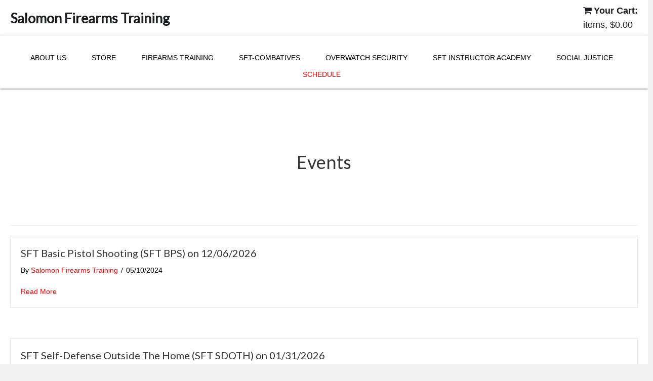

--- FILE ---
content_type: text/html; charset=UTF-8
request_url: https://salomonfirearms.com/events/month/?shortcode=588d7eac
body_size: 23541
content:
<!DOCTYPE html>
<html lang="en-US">
<head>
<meta charset="UTF-8" />
<script>
var gform;gform||(document.addEventListener("gform_main_scripts_loaded",function(){gform.scriptsLoaded=!0}),document.addEventListener("gform/theme/scripts_loaded",function(){gform.themeScriptsLoaded=!0}),window.addEventListener("DOMContentLoaded",function(){gform.domLoaded=!0}),gform={domLoaded:!1,scriptsLoaded:!1,themeScriptsLoaded:!1,isFormEditor:()=>"function"==typeof InitializeEditor,callIfLoaded:function(o){return!(!gform.domLoaded||!gform.scriptsLoaded||!gform.themeScriptsLoaded&&!gform.isFormEditor()||(gform.isFormEditor()&&console.warn("The use of gform.initializeOnLoaded() is deprecated in the form editor context and will be removed in Gravity Forms 3.1."),o(),0))},initializeOnLoaded:function(o){gform.callIfLoaded(o)||(document.addEventListener("gform_main_scripts_loaded",()=>{gform.scriptsLoaded=!0,gform.callIfLoaded(o)}),document.addEventListener("gform/theme/scripts_loaded",()=>{gform.themeScriptsLoaded=!0,gform.callIfLoaded(o)}),window.addEventListener("DOMContentLoaded",()=>{gform.domLoaded=!0,gform.callIfLoaded(o)}))},hooks:{action:{},filter:{}},addAction:function(o,r,e,t){gform.addHook("action",o,r,e,t)},addFilter:function(o,r,e,t){gform.addHook("filter",o,r,e,t)},doAction:function(o){gform.doHook("action",o,arguments)},applyFilters:function(o){return gform.doHook("filter",o,arguments)},removeAction:function(o,r){gform.removeHook("action",o,r)},removeFilter:function(o,r,e){gform.removeHook("filter",o,r,e)},addHook:function(o,r,e,t,n){null==gform.hooks[o][r]&&(gform.hooks[o][r]=[]);var d=gform.hooks[o][r];null==n&&(n=r+"_"+d.length),gform.hooks[o][r].push({tag:n,callable:e,priority:t=null==t?10:t})},doHook:function(r,o,e){var t;if(e=Array.prototype.slice.call(e,1),null!=gform.hooks[r][o]&&((o=gform.hooks[r][o]).sort(function(o,r){return o.priority-r.priority}),o.forEach(function(o){"function"!=typeof(t=o.callable)&&(t=window[t]),"action"==r?t.apply(null,e):e[0]=t.apply(null,e)})),"filter"==r)return e[0]},removeHook:function(o,r,t,n){var e;null!=gform.hooks[o][r]&&(e=(e=gform.hooks[o][r]).filter(function(o,r,e){return!!(null!=n&&n!=o.tag||null!=t&&t!=o.priority)}),gform.hooks[o][r]=e)}});
</script>

<meta name='viewport' content='width=device-width, initial-scale=1.0' />
<meta http-equiv='X-UA-Compatible' content='IE=edge' />
<link rel="profile" href="https://gmpg.org/xfn/11" />
<link rel='stylesheet' id='tribe-events-views-v2-bootstrap-datepicker-styles-css' href='https://salomonfirearms.com/wp-content/plugins/the-events-calendar/vendor/bootstrap-datepicker/css/bootstrap-datepicker.standalone.min.css?ver=6.15.14' media='all' />
<link rel='stylesheet' id='tec-variables-skeleton-css' href='https://salomonfirearms.com/wp-content/plugins/event-tickets/common/build/css/variables-skeleton.css?ver=6.10.1' media='all' />
<link rel='stylesheet' id='tribe-common-skeleton-style-css' href='https://salomonfirearms.com/wp-content/plugins/event-tickets/common/build/css/common-skeleton.css?ver=6.10.1' media='all' />
<link rel='stylesheet' id='tribe-tooltipster-css-css' href='https://salomonfirearms.com/wp-content/plugins/event-tickets/common/vendor/tooltipster/tooltipster.bundle.min.css?ver=6.10.1' media='all' />
<link rel='stylesheet' id='tribe-events-views-v2-skeleton-css' href='https://salomonfirearms.com/wp-content/plugins/the-events-calendar/build/css/views-skeleton.css?ver=6.15.14' media='all' />
<link rel='stylesheet' id='tec-variables-full-css' href='https://salomonfirearms.com/wp-content/plugins/event-tickets/common/build/css/variables-full.css?ver=6.10.1' media='all' />
<link rel='stylesheet' id='tribe-common-full-style-css' href='https://salomonfirearms.com/wp-content/plugins/event-tickets/common/build/css/common-full.css?ver=6.10.1' media='all' />
<link rel='stylesheet' id='tribe-events-views-v2-full-css' href='https://salomonfirearms.com/wp-content/plugins/the-events-calendar/build/css/views-full.css?ver=6.15.14' media='all' />
<link rel='stylesheet' id='tribe-events-views-v2-print-css' href='https://salomonfirearms.com/wp-content/plugins/the-events-calendar/build/css/views-print.css?ver=6.15.14' media='print' />
<meta name='robots' content='index, follow, max-image-preview:large, max-snippet:-1, max-video-preview:-1' />
	<style>img:is([sizes="auto" i], [sizes^="auto," i]) { contain-intrinsic-size: 3000px 1500px }</style>
	
	<!-- This site is optimized with the Yoast SEO plugin v26.7 - https://yoast.com/wordpress/plugins/seo/ -->
	<title>Events for January 2026 &#8211; Salomon Firearms Training</title>
	<meta property="og:locale" content="en_US" />
	<meta property="og:type" content="website" />
	<meta property="og:title" content="Events Archive - Salomon Firearms Training" />
	<meta property="og:url" content="https://salomonfirearms.com/events/" />
	<meta property="og:site_name" content="Salomon Firearms Training" />
	<meta name="twitter:card" content="summary_large_image" />
	<script type="application/ld+json" class="yoast-schema-graph">{"@context":"https://schema.org","@graph":[{"@type":"CollectionPage","@id":"https://salomonfirearms.com/events/","url":"https://salomonfirearms.com/events/","name":"Events Archive - Salomon Firearms Training","isPartOf":{"@id":"https://salomonfirearms.com/#website"},"breadcrumb":{"@id":"https://salomonfirearms.com/events/#breadcrumb"},"inLanguage":"en-US"},{"@type":"BreadcrumbList","@id":"https://salomonfirearms.com/events/#breadcrumb","itemListElement":[{"@type":"ListItem","position":1,"name":"Home","item":"https://salomonfirearms.com/"},{"@type":"ListItem","position":2,"name":"Events"}]},{"@type":"WebSite","@id":"https://salomonfirearms.com/#website","url":"https://salomonfirearms.com/","name":"Salomon Firearms Training","description":"Defined by military values &amp; experience.","potentialAction":[{"@type":"SearchAction","target":{"@type":"EntryPoint","urlTemplate":"https://salomonfirearms.com/?s={search_term_string}"},"query-input":{"@type":"PropertyValueSpecification","valueRequired":true,"valueName":"search_term_string"}}],"inLanguage":"en-US"}]}</script>
	<!-- / Yoast SEO plugin. -->


<link rel='dns-prefetch' href='//fonts.googleapis.com' />
<link href='https://fonts.gstatic.com' crossorigin rel='preconnect' />
<link rel="alternate" type="application/rss+xml" title="Salomon Firearms Training &raquo; Feed" href="https://salomonfirearms.com/feed/" />
<link rel="alternate" type="application/rss+xml" title="Salomon Firearms Training &raquo; Comments Feed" href="https://salomonfirearms.com/comments/feed/" />
<link rel="alternate" type="text/calendar" title="Salomon Firearms Training &raquo; iCal Feed" href="https://salomonfirearms.com/events/?ical=1" />
<link rel="alternate" type="application/rss+xml" title="Salomon Firearms Training &raquo; Events Feed" href="https://salomonfirearms.com/events/feed/" />
<link rel="preload" href="https://salomonfirearms.com/wp-content/plugins/bb-plugin/fonts/fontawesome/5.15.4/webfonts/fa-solid-900.woff2" as="font" type="font/woff2" crossorigin="anonymous">
<link rel="preload" href="https://salomonfirearms.com/wp-content/plugins/bb-plugin/fonts/fontawesome/5.15.4/webfonts/fa-brands-400.woff2" as="font" type="font/woff2" crossorigin="anonymous">
<script>
window._wpemojiSettings = {"baseUrl":"https:\/\/s.w.org\/images\/core\/emoji\/16.0.1\/72x72\/","ext":".png","svgUrl":"https:\/\/s.w.org\/images\/core\/emoji\/16.0.1\/svg\/","svgExt":".svg","source":{"concatemoji":"https:\/\/salomonfirearms.com\/wp-includes\/js\/wp-emoji-release.min.js?ver=6.8.3"}};
/*! This file is auto-generated */
!function(s,n){var o,i,e;function c(e){try{var t={supportTests:e,timestamp:(new Date).valueOf()};sessionStorage.setItem(o,JSON.stringify(t))}catch(e){}}function p(e,t,n){e.clearRect(0,0,e.canvas.width,e.canvas.height),e.fillText(t,0,0);var t=new Uint32Array(e.getImageData(0,0,e.canvas.width,e.canvas.height).data),a=(e.clearRect(0,0,e.canvas.width,e.canvas.height),e.fillText(n,0,0),new Uint32Array(e.getImageData(0,0,e.canvas.width,e.canvas.height).data));return t.every(function(e,t){return e===a[t]})}function u(e,t){e.clearRect(0,0,e.canvas.width,e.canvas.height),e.fillText(t,0,0);for(var n=e.getImageData(16,16,1,1),a=0;a<n.data.length;a++)if(0!==n.data[a])return!1;return!0}function f(e,t,n,a){switch(t){case"flag":return n(e,"\ud83c\udff3\ufe0f\u200d\u26a7\ufe0f","\ud83c\udff3\ufe0f\u200b\u26a7\ufe0f")?!1:!n(e,"\ud83c\udde8\ud83c\uddf6","\ud83c\udde8\u200b\ud83c\uddf6")&&!n(e,"\ud83c\udff4\udb40\udc67\udb40\udc62\udb40\udc65\udb40\udc6e\udb40\udc67\udb40\udc7f","\ud83c\udff4\u200b\udb40\udc67\u200b\udb40\udc62\u200b\udb40\udc65\u200b\udb40\udc6e\u200b\udb40\udc67\u200b\udb40\udc7f");case"emoji":return!a(e,"\ud83e\udedf")}return!1}function g(e,t,n,a){var r="undefined"!=typeof WorkerGlobalScope&&self instanceof WorkerGlobalScope?new OffscreenCanvas(300,150):s.createElement("canvas"),o=r.getContext("2d",{willReadFrequently:!0}),i=(o.textBaseline="top",o.font="600 32px Arial",{});return e.forEach(function(e){i[e]=t(o,e,n,a)}),i}function t(e){var t=s.createElement("script");t.src=e,t.defer=!0,s.head.appendChild(t)}"undefined"!=typeof Promise&&(o="wpEmojiSettingsSupports",i=["flag","emoji"],n.supports={everything:!0,everythingExceptFlag:!0},e=new Promise(function(e){s.addEventListener("DOMContentLoaded",e,{once:!0})}),new Promise(function(t){var n=function(){try{var e=JSON.parse(sessionStorage.getItem(o));if("object"==typeof e&&"number"==typeof e.timestamp&&(new Date).valueOf()<e.timestamp+604800&&"object"==typeof e.supportTests)return e.supportTests}catch(e){}return null}();if(!n){if("undefined"!=typeof Worker&&"undefined"!=typeof OffscreenCanvas&&"undefined"!=typeof URL&&URL.createObjectURL&&"undefined"!=typeof Blob)try{var e="postMessage("+g.toString()+"("+[JSON.stringify(i),f.toString(),p.toString(),u.toString()].join(",")+"));",a=new Blob([e],{type:"text/javascript"}),r=new Worker(URL.createObjectURL(a),{name:"wpTestEmojiSupports"});return void(r.onmessage=function(e){c(n=e.data),r.terminate(),t(n)})}catch(e){}c(n=g(i,f,p,u))}t(n)}).then(function(e){for(var t in e)n.supports[t]=e[t],n.supports.everything=n.supports.everything&&n.supports[t],"flag"!==t&&(n.supports.everythingExceptFlag=n.supports.everythingExceptFlag&&n.supports[t]);n.supports.everythingExceptFlag=n.supports.everythingExceptFlag&&!n.supports.flag,n.DOMReady=!1,n.readyCallback=function(){n.DOMReady=!0}}).then(function(){return e}).then(function(){var e;n.supports.everything||(n.readyCallback(),(e=n.source||{}).concatemoji?t(e.concatemoji):e.wpemoji&&e.twemoji&&(t(e.twemoji),t(e.wpemoji)))}))}((window,document),window._wpemojiSettings);
</script>
<link rel='stylesheet' id='stripe-main-styles-css' href='https://salomonfirearms.com/wp-content/mu-plugins/vendor/godaddy/mwc-core/assets/css/stripe-settings.css' media='all' />
<style id='cf-frontend-style-inline-css'>
@font-face {
	font-family: 'fontello';
	font-weight: 400;
	font-display: auto;
	src: url('https://salomonfirearms.com/wp-content/uploads/2021/03/fontello.woff') format('woff'),
		url('https://salomonfirearms.com/wp-content/uploads/2021/03/fontello.ttf') format('truetype'),
		url('https://salomonfirearms.com/wp-content/uploads/2021/03/fontello.eot?#iefix') format('embedded-opentype'),
		url('https://salomonfirearms.com/wp-content/uploads/2021/03/fontello.svg') format('svg');
}
</style>
<link rel='stylesheet' id='dashicons-css' href='https://salomonfirearms.com/wp-includes/css/dashicons.min.css?ver=6.8.3' media='all' />
<link rel='stylesheet' id='event-tickets-plus-tickets-css-css' href='https://salomonfirearms.com/wp-content/plugins/event-tickets-plus/build/css/tickets.css?ver=6.9.0' media='all' />
<link rel='stylesheet' id='event-tickets-tickets-css-css' href='https://salomonfirearms.com/wp-content/plugins/event-tickets/build/css/tickets.css?ver=5.27.3' media='all' />
<link rel='stylesheet' id='event-tickets-tickets-rsvp-css-css' href='https://salomonfirearms.com/wp-content/plugins/event-tickets/build/css/rsvp-v1.css?ver=5.27.3' media='all' />
<style id='wp-emoji-styles-inline-css'>

	img.wp-smiley, img.emoji {
		display: inline !important;
		border: none !important;
		box-shadow: none !important;
		height: 1em !important;
		width: 1em !important;
		margin: 0 0.07em !important;
		vertical-align: -0.1em !important;
		background: none !important;
		padding: 0 !important;
	}
</style>
<link rel='stylesheet' id='wp-block-library-css' href='https://salomonfirearms.com/wp-includes/css/dist/block-library/style.min.css?ver=6.8.3' media='all' />
<style id='wp-block-library-theme-inline-css'>
.wp-block-audio :where(figcaption){color:#555;font-size:13px;text-align:center}.is-dark-theme .wp-block-audio :where(figcaption){color:#ffffffa6}.wp-block-audio{margin:0 0 1em}.wp-block-code{border:1px solid #ccc;border-radius:4px;font-family:Menlo,Consolas,monaco,monospace;padding:.8em 1em}.wp-block-embed :where(figcaption){color:#555;font-size:13px;text-align:center}.is-dark-theme .wp-block-embed :where(figcaption){color:#ffffffa6}.wp-block-embed{margin:0 0 1em}.blocks-gallery-caption{color:#555;font-size:13px;text-align:center}.is-dark-theme .blocks-gallery-caption{color:#ffffffa6}:root :where(.wp-block-image figcaption){color:#555;font-size:13px;text-align:center}.is-dark-theme :root :where(.wp-block-image figcaption){color:#ffffffa6}.wp-block-image{margin:0 0 1em}.wp-block-pullquote{border-bottom:4px solid;border-top:4px solid;color:currentColor;margin-bottom:1.75em}.wp-block-pullquote cite,.wp-block-pullquote footer,.wp-block-pullquote__citation{color:currentColor;font-size:.8125em;font-style:normal;text-transform:uppercase}.wp-block-quote{border-left:.25em solid;margin:0 0 1.75em;padding-left:1em}.wp-block-quote cite,.wp-block-quote footer{color:currentColor;font-size:.8125em;font-style:normal;position:relative}.wp-block-quote:where(.has-text-align-right){border-left:none;border-right:.25em solid;padding-left:0;padding-right:1em}.wp-block-quote:where(.has-text-align-center){border:none;padding-left:0}.wp-block-quote.is-large,.wp-block-quote.is-style-large,.wp-block-quote:where(.is-style-plain){border:none}.wp-block-search .wp-block-search__label{font-weight:700}.wp-block-search__button{border:1px solid #ccc;padding:.375em .625em}:where(.wp-block-group.has-background){padding:1.25em 2.375em}.wp-block-separator.has-css-opacity{opacity:.4}.wp-block-separator{border:none;border-bottom:2px solid;margin-left:auto;margin-right:auto}.wp-block-separator.has-alpha-channel-opacity{opacity:1}.wp-block-separator:not(.is-style-wide):not(.is-style-dots){width:100px}.wp-block-separator.has-background:not(.is-style-dots){border-bottom:none;height:1px}.wp-block-separator.has-background:not(.is-style-wide):not(.is-style-dots){height:2px}.wp-block-table{margin:0 0 1em}.wp-block-table td,.wp-block-table th{word-break:normal}.wp-block-table :where(figcaption){color:#555;font-size:13px;text-align:center}.is-dark-theme .wp-block-table :where(figcaption){color:#ffffffa6}.wp-block-video :where(figcaption){color:#555;font-size:13px;text-align:center}.is-dark-theme .wp-block-video :where(figcaption){color:#ffffffa6}.wp-block-video{margin:0 0 1em}:root :where(.wp-block-template-part.has-background){margin-bottom:0;margin-top:0;padding:1.25em 2.375em}
</style>
<style id='classic-theme-styles-inline-css'>
/*! This file is auto-generated */
.wp-block-button__link{color:#fff;background-color:#32373c;border-radius:9999px;box-shadow:none;text-decoration:none;padding:calc(.667em + 2px) calc(1.333em + 2px);font-size:1.125em}.wp-block-file__button{background:#32373c;color:#fff;text-decoration:none}
</style>
<style id='global-styles-inline-css'>
:root{--wp--preset--aspect-ratio--square: 1;--wp--preset--aspect-ratio--4-3: 4/3;--wp--preset--aspect-ratio--3-4: 3/4;--wp--preset--aspect-ratio--3-2: 3/2;--wp--preset--aspect-ratio--2-3: 2/3;--wp--preset--aspect-ratio--16-9: 16/9;--wp--preset--aspect-ratio--9-16: 9/16;--wp--preset--color--black: #000000;--wp--preset--color--cyan-bluish-gray: #abb8c3;--wp--preset--color--white: #ffffff;--wp--preset--color--pale-pink: #f78da7;--wp--preset--color--vivid-red: #cf2e2e;--wp--preset--color--luminous-vivid-orange: #ff6900;--wp--preset--color--luminous-vivid-amber: #fcb900;--wp--preset--color--light-green-cyan: #7bdcb5;--wp--preset--color--vivid-green-cyan: #00d084;--wp--preset--color--pale-cyan-blue: #8ed1fc;--wp--preset--color--vivid-cyan-blue: #0693e3;--wp--preset--color--vivid-purple: #9b51e0;--wp--preset--color--fl-heading-text: #333333;--wp--preset--color--fl-body-bg: #f2f2f2;--wp--preset--color--fl-body-text: #000000;--wp--preset--color--fl-accent: #ee0000;--wp--preset--color--fl-accent-hover: #000000;--wp--preset--color--fl-topbar-bg: #ffffff;--wp--preset--color--fl-topbar-text: #000000;--wp--preset--color--fl-topbar-link: #428bca;--wp--preset--color--fl-topbar-hover: #428bca;--wp--preset--color--fl-header-bg: #ffffff;--wp--preset--color--fl-header-text: #000000;--wp--preset--color--fl-header-link: #428bca;--wp--preset--color--fl-header-hover: #428bca;--wp--preset--color--fl-nav-bg: #ffffff;--wp--preset--color--fl-nav-link: #428bca;--wp--preset--color--fl-nav-hover: #428bca;--wp--preset--color--fl-content-bg: #ffffff;--wp--preset--color--fl-footer-widgets-bg: #ffffff;--wp--preset--color--fl-footer-widgets-text: #000000;--wp--preset--color--fl-footer-widgets-link: #428bca;--wp--preset--color--fl-footer-widgets-hover: #428bca;--wp--preset--color--fl-footer-bg: #ffffff;--wp--preset--color--fl-footer-text: #000000;--wp--preset--color--fl-footer-link: #428bca;--wp--preset--color--fl-footer-hover: #428bca;--wp--preset--gradient--vivid-cyan-blue-to-vivid-purple: linear-gradient(135deg,rgba(6,147,227,1) 0%,rgb(155,81,224) 100%);--wp--preset--gradient--light-green-cyan-to-vivid-green-cyan: linear-gradient(135deg,rgb(122,220,180) 0%,rgb(0,208,130) 100%);--wp--preset--gradient--luminous-vivid-amber-to-luminous-vivid-orange: linear-gradient(135deg,rgba(252,185,0,1) 0%,rgba(255,105,0,1) 100%);--wp--preset--gradient--luminous-vivid-orange-to-vivid-red: linear-gradient(135deg,rgba(255,105,0,1) 0%,rgb(207,46,46) 100%);--wp--preset--gradient--very-light-gray-to-cyan-bluish-gray: linear-gradient(135deg,rgb(238,238,238) 0%,rgb(169,184,195) 100%);--wp--preset--gradient--cool-to-warm-spectrum: linear-gradient(135deg,rgb(74,234,220) 0%,rgb(151,120,209) 20%,rgb(207,42,186) 40%,rgb(238,44,130) 60%,rgb(251,105,98) 80%,rgb(254,248,76) 100%);--wp--preset--gradient--blush-light-purple: linear-gradient(135deg,rgb(255,206,236) 0%,rgb(152,150,240) 100%);--wp--preset--gradient--blush-bordeaux: linear-gradient(135deg,rgb(254,205,165) 0%,rgb(254,45,45) 50%,rgb(107,0,62) 100%);--wp--preset--gradient--luminous-dusk: linear-gradient(135deg,rgb(255,203,112) 0%,rgb(199,81,192) 50%,rgb(65,88,208) 100%);--wp--preset--gradient--pale-ocean: linear-gradient(135deg,rgb(255,245,203) 0%,rgb(182,227,212) 50%,rgb(51,167,181) 100%);--wp--preset--gradient--electric-grass: linear-gradient(135deg,rgb(202,248,128) 0%,rgb(113,206,126) 100%);--wp--preset--gradient--midnight: linear-gradient(135deg,rgb(2,3,129) 0%,rgb(40,116,252) 100%);--wp--preset--font-size--small: 13px;--wp--preset--font-size--medium: 20px;--wp--preset--font-size--large: 36px;--wp--preset--font-size--x-large: 42px;--wp--preset--spacing--20: 0.44rem;--wp--preset--spacing--30: 0.67rem;--wp--preset--spacing--40: 1rem;--wp--preset--spacing--50: 1.5rem;--wp--preset--spacing--60: 2.25rem;--wp--preset--spacing--70: 3.38rem;--wp--preset--spacing--80: 5.06rem;--wp--preset--shadow--natural: 6px 6px 9px rgba(0, 0, 0, 0.2);--wp--preset--shadow--deep: 12px 12px 50px rgba(0, 0, 0, 0.4);--wp--preset--shadow--sharp: 6px 6px 0px rgba(0, 0, 0, 0.2);--wp--preset--shadow--outlined: 6px 6px 0px -3px rgba(255, 255, 255, 1), 6px 6px rgba(0, 0, 0, 1);--wp--preset--shadow--crisp: 6px 6px 0px rgba(0, 0, 0, 1);}:where(.is-layout-flex){gap: 0.5em;}:where(.is-layout-grid){gap: 0.5em;}body .is-layout-flex{display: flex;}.is-layout-flex{flex-wrap: wrap;align-items: center;}.is-layout-flex > :is(*, div){margin: 0;}body .is-layout-grid{display: grid;}.is-layout-grid > :is(*, div){margin: 0;}:where(.wp-block-columns.is-layout-flex){gap: 2em;}:where(.wp-block-columns.is-layout-grid){gap: 2em;}:where(.wp-block-post-template.is-layout-flex){gap: 1.25em;}:where(.wp-block-post-template.is-layout-grid){gap: 1.25em;}.has-black-color{color: var(--wp--preset--color--black) !important;}.has-cyan-bluish-gray-color{color: var(--wp--preset--color--cyan-bluish-gray) !important;}.has-white-color{color: var(--wp--preset--color--white) !important;}.has-pale-pink-color{color: var(--wp--preset--color--pale-pink) !important;}.has-vivid-red-color{color: var(--wp--preset--color--vivid-red) !important;}.has-luminous-vivid-orange-color{color: var(--wp--preset--color--luminous-vivid-orange) !important;}.has-luminous-vivid-amber-color{color: var(--wp--preset--color--luminous-vivid-amber) !important;}.has-light-green-cyan-color{color: var(--wp--preset--color--light-green-cyan) !important;}.has-vivid-green-cyan-color{color: var(--wp--preset--color--vivid-green-cyan) !important;}.has-pale-cyan-blue-color{color: var(--wp--preset--color--pale-cyan-blue) !important;}.has-vivid-cyan-blue-color{color: var(--wp--preset--color--vivid-cyan-blue) !important;}.has-vivid-purple-color{color: var(--wp--preset--color--vivid-purple) !important;}.has-black-background-color{background-color: var(--wp--preset--color--black) !important;}.has-cyan-bluish-gray-background-color{background-color: var(--wp--preset--color--cyan-bluish-gray) !important;}.has-white-background-color{background-color: var(--wp--preset--color--white) !important;}.has-pale-pink-background-color{background-color: var(--wp--preset--color--pale-pink) !important;}.has-vivid-red-background-color{background-color: var(--wp--preset--color--vivid-red) !important;}.has-luminous-vivid-orange-background-color{background-color: var(--wp--preset--color--luminous-vivid-orange) !important;}.has-luminous-vivid-amber-background-color{background-color: var(--wp--preset--color--luminous-vivid-amber) !important;}.has-light-green-cyan-background-color{background-color: var(--wp--preset--color--light-green-cyan) !important;}.has-vivid-green-cyan-background-color{background-color: var(--wp--preset--color--vivid-green-cyan) !important;}.has-pale-cyan-blue-background-color{background-color: var(--wp--preset--color--pale-cyan-blue) !important;}.has-vivid-cyan-blue-background-color{background-color: var(--wp--preset--color--vivid-cyan-blue) !important;}.has-vivid-purple-background-color{background-color: var(--wp--preset--color--vivid-purple) !important;}.has-black-border-color{border-color: var(--wp--preset--color--black) !important;}.has-cyan-bluish-gray-border-color{border-color: var(--wp--preset--color--cyan-bluish-gray) !important;}.has-white-border-color{border-color: var(--wp--preset--color--white) !important;}.has-pale-pink-border-color{border-color: var(--wp--preset--color--pale-pink) !important;}.has-vivid-red-border-color{border-color: var(--wp--preset--color--vivid-red) !important;}.has-luminous-vivid-orange-border-color{border-color: var(--wp--preset--color--luminous-vivid-orange) !important;}.has-luminous-vivid-amber-border-color{border-color: var(--wp--preset--color--luminous-vivid-amber) !important;}.has-light-green-cyan-border-color{border-color: var(--wp--preset--color--light-green-cyan) !important;}.has-vivid-green-cyan-border-color{border-color: var(--wp--preset--color--vivid-green-cyan) !important;}.has-pale-cyan-blue-border-color{border-color: var(--wp--preset--color--pale-cyan-blue) !important;}.has-vivid-cyan-blue-border-color{border-color: var(--wp--preset--color--vivid-cyan-blue) !important;}.has-vivid-purple-border-color{border-color: var(--wp--preset--color--vivid-purple) !important;}.has-vivid-cyan-blue-to-vivid-purple-gradient-background{background: var(--wp--preset--gradient--vivid-cyan-blue-to-vivid-purple) !important;}.has-light-green-cyan-to-vivid-green-cyan-gradient-background{background: var(--wp--preset--gradient--light-green-cyan-to-vivid-green-cyan) !important;}.has-luminous-vivid-amber-to-luminous-vivid-orange-gradient-background{background: var(--wp--preset--gradient--luminous-vivid-amber-to-luminous-vivid-orange) !important;}.has-luminous-vivid-orange-to-vivid-red-gradient-background{background: var(--wp--preset--gradient--luminous-vivid-orange-to-vivid-red) !important;}.has-very-light-gray-to-cyan-bluish-gray-gradient-background{background: var(--wp--preset--gradient--very-light-gray-to-cyan-bluish-gray) !important;}.has-cool-to-warm-spectrum-gradient-background{background: var(--wp--preset--gradient--cool-to-warm-spectrum) !important;}.has-blush-light-purple-gradient-background{background: var(--wp--preset--gradient--blush-light-purple) !important;}.has-blush-bordeaux-gradient-background{background: var(--wp--preset--gradient--blush-bordeaux) !important;}.has-luminous-dusk-gradient-background{background: var(--wp--preset--gradient--luminous-dusk) !important;}.has-pale-ocean-gradient-background{background: var(--wp--preset--gradient--pale-ocean) !important;}.has-electric-grass-gradient-background{background: var(--wp--preset--gradient--electric-grass) !important;}.has-midnight-gradient-background{background: var(--wp--preset--gradient--midnight) !important;}.has-small-font-size{font-size: var(--wp--preset--font-size--small) !important;}.has-medium-font-size{font-size: var(--wp--preset--font-size--medium) !important;}.has-large-font-size{font-size: var(--wp--preset--font-size--large) !important;}.has-x-large-font-size{font-size: var(--wp--preset--font-size--x-large) !important;}
:where(.wp-block-post-template.is-layout-flex){gap: 1.25em;}:where(.wp-block-post-template.is-layout-grid){gap: 1.25em;}
:where(.wp-block-columns.is-layout-flex){gap: 2em;}:where(.wp-block-columns.is-layout-grid){gap: 2em;}
:root :where(.wp-block-pullquote){font-size: 1.5em;line-height: 1.6;}
</style>
<link rel='stylesheet' id='woocommerce-layout-css' href='https://salomonfirearms.com/wp-content/plugins/woocommerce/assets/css/woocommerce-layout.css?ver=10.4.3' media='all' />
<link rel='stylesheet' id='woocommerce-smallscreen-css' href='https://salomonfirearms.com/wp-content/plugins/woocommerce/assets/css/woocommerce-smallscreen.css?ver=10.4.3' media='only screen and (max-width: 767px)' />
<link rel='stylesheet' id='woocommerce-general-css' href='https://salomonfirearms.com/wp-content/plugins/woocommerce/assets/css/woocommerce.css?ver=10.4.3' media='all' />
<style id='woocommerce-inline-inline-css'>
.woocommerce form .form-row .required { visibility: visible; }
</style>
<link rel='stylesheet' id='wp-components-css' href='https://salomonfirearms.com/wp-includes/css/dist/components/style.min.css?ver=6.8.3' media='all' />
<link rel='stylesheet' id='godaddy-styles-css' href='https://salomonfirearms.com/wp-content/mu-plugins/vendor/wpex/godaddy-launch/includes/Dependencies/GoDaddy/Styles/build/latest.css?ver=2.0.2' media='all' />
<link rel='stylesheet' id='font-awesome-5-css' href='https://salomonfirearms.com/wp-content/plugins/bb-plugin/fonts/fontawesome/5.15.4/css/all.min.css?ver=2.10' media='all' />
<link rel='stylesheet' id='uabb-animate-css' href='https://salomonfirearms.com/wp-content/plugins/bb-ultimate-addon/modules/info-list/css/animate.css' media='all' />
<link rel='stylesheet' id='ultimate-icons-css' href='https://salomonfirearms.com/wp-content/uploads/bb-plugin/icons/ultimate-icons/style.css?ver=2.10' media='all' />
<link rel='stylesheet' id='font-awesome-css' href='https://salomonfirearms.com/wp-content/plugins/bb-plugin/fonts/fontawesome/5.15.4/css/v4-shims.min.css?ver=2.10' media='all' />
<link rel='stylesheet' id='fl-builder-layout-bundle-9e4f35ce7b2d7bbb00a5dc0512a848fc-css' href='https://salomonfirearms.com/wp-content/uploads/bb-plugin/cache/9e4f35ce7b2d7bbb00a5dc0512a848fc-layout-bundle.css?ver=2.10-1.5.2' media='all' />
<link rel='stylesheet' id='jquery-ui-style-css' href='https://salomonfirearms.com/wp-content/plugins/woocommerce-bookings/dist/jquery-ui-styles.css?ver=1.11.4-wc-bookings.2.2.3' media='all' />
<link rel='stylesheet' id='wc-bookings-styles-css' href='https://salomonfirearms.com/wp-content/plugins/woocommerce-bookings/dist/frontend.css?ver=2.2.3' media='all' />
<link rel='stylesheet' id='gateway-css' href='https://salomonfirearms.com/wp-content/plugins/woocommerce-paypal-payments/modules/ppcp-button/assets/css/gateway.css?ver=3.3.2' media='all' />
<link rel='stylesheet' id='dgwt-wcas-style-css' href='https://salomonfirearms.com/wp-content/plugins/ajax-search-for-woocommerce/assets/css/style.min.css?ver=1.32.2' media='all' />
<link rel='stylesheet' id='wc-ppcp-applepay-css' href='https://salomonfirearms.com/wp-content/plugins/woocommerce-paypal-payments/modules/ppcp-applepay/assets/css/styles.css?ver=3.3.2' media='all' />
<link rel='stylesheet' id='wc-ppcp-googlepay-css' href='https://salomonfirearms.com/wp-content/plugins/woocommerce-paypal-payments/modules/ppcp-googlepay/assets/css/styles.css?ver=3.3.2' media='all' />
<link rel='stylesheet' id='gd-core-css' href='https://salomonfirearms.com/wp-content/plugins/pws-core/public/css/GD-cORe-public.css?ver=4.1.0' media='all' />
<link rel='stylesheet' id='wpmenucart-icons-css' href='https://salomonfirearms.com/wp-content/plugins/wp-menu-cart-pro/assets/css/wpmenucart-icons-pro.min.css?ver=4.0.6' media='all' />
<style id='wpmenucart-icons-inline-css'>
@font-face {
	font-family:'WPMenuCart';
	src: url('https://salomonfirearms.com/wp-content/plugins/wp-menu-cart-pro/assets/fonts/WPMenuCart.eot');
	src: url('https://salomonfirearms.com/wp-content/plugins/wp-menu-cart-pro/assets/fonts/WPMenuCart.eot?#iefix') format('embedded-opentype'),
		 url('https://salomonfirearms.com/wp-content/plugins/wp-menu-cart-pro/assets/fonts/WPMenuCart.woff2') format('woff2'),
		 url('https://salomonfirearms.com/wp-content/plugins/wp-menu-cart-pro/assets/fonts/WPMenuCart.woff') format('woff'),
		 url('https://salomonfirearms.com/wp-content/plugins/wp-menu-cart-pro/assets/fonts/WPMenuCart.ttf') format('truetype'),
		 url('https://salomonfirearms.com/wp-content/plugins/wp-menu-cart-pro/assets/fonts/WPMenuCart.svg#WPMenuCart') format('svg');
	font-weight:normal;
	font-style:normal;
	font-display:swap;
}
</style>
<link rel='stylesheet' id='wpmenucart-css' href='https://salomonfirearms.com/wp-content/plugins/wp-menu-cart-pro/assets/css/wpmenucart-main.min.css?ver=4.0.6' media='all' />
<link rel='stylesheet' id='jquery-magnificpopup-css' href='https://salomonfirearms.com/wp-content/plugins/bb-plugin/css/jquery.magnificpopup.min.css?ver=2.10' media='all' />
<link rel='stylesheet' id='bootstrap-css' href='https://salomonfirearms.com/wp-content/themes/bb-theme/css/bootstrap.min.css?ver=1.7.19' media='all' />
<link rel='stylesheet' id='fl-automator-skin-css' href='https://salomonfirearms.com/wp-content/uploads/bb-theme/skin-69019df654a2c.css?ver=1.7.19' media='all' />
<link rel='stylesheet' id='pp-animate-css' href='https://salomonfirearms.com/wp-content/plugins/bbpowerpack/assets/css/animate.min.css?ver=3.5.1' media='all' />
<link rel='stylesheet' id='fl-builder-google-fonts-2b03fe8c57586473f2224fb4665b0e76-css' href='//fonts.googleapis.com/css?family=Lato%3A400&#038;ver=6.8.3' media='all' />
<script type="text/template" id="tmpl-variation-template">
	<div class="woocommerce-variation-description">{{{ data.variation.variation_description }}}</div>
	<div class="woocommerce-variation-price">{{{ data.variation.price_html }}}</div>
	<div class="woocommerce-variation-availability">{{{ data.variation.availability_html }}}</div>
</script>
<script type="text/template" id="tmpl-unavailable-variation-template">
	<p role="alert">Sorry, this product is unavailable. Please choose a different combination.</p>
</script>
<script src="https://salomonfirearms.com/wp-includes/js/jquery/jquery.min.js?ver=3.7.1" id="jquery-core-js"></script>
<script src="https://salomonfirearms.com/wp-includes/js/jquery/jquery-migrate.min.js?ver=3.4.1" id="jquery-migrate-js"></script>
<script src="https://salomonfirearms.com/wp-content/plugins/event-tickets/common/build/js/tribe-common.js?ver=9c44e11f3503a33e9540" id="tribe-common-js"></script>
<script src="https://salomonfirearms.com/wp-content/plugins/the-events-calendar/build/js/views/breakpoints.js?ver=4208de2df2852e0b91ec" id="tribe-events-views-v2-breakpoints-js"></script>
<script src='https://salomonfirearms.com/wp-content/plugins/event-tickets/common/build/js/underscore-before.js'></script>
<script src="https://salomonfirearms.com/wp-includes/js/underscore.min.js?ver=1.13.7" id="underscore-js"></script>
<script src='https://salomonfirearms.com/wp-content/plugins/event-tickets/common/build/js/underscore-after.js'></script>
<script id="wp-util-js-extra">
var _wpUtilSettings = {"ajax":{"url":"\/wp-admin\/admin-ajax.php"}};
</script>
<script src="https://salomonfirearms.com/wp-includes/js/wp-util.min.js?ver=6.8.3" id="wp-util-js"></script>
<script src="https://salomonfirearms.com/wp-content/plugins/woocommerce/assets/js/jquery-blockui/jquery.blockUI.min.js?ver=2.7.0-wc.10.4.3" id="wc-jquery-blockui-js" data-wp-strategy="defer"></script>
<script id="wc-add-to-cart-js-extra">
var wc_add_to_cart_params = {"ajax_url":"\/wp-admin\/admin-ajax.php","wc_ajax_url":"\/?wc-ajax=%%endpoint%%","i18n_view_cart":"View cart","cart_url":"https:\/\/salomonfirearms.com\/cart\/","is_cart":"","cart_redirect_after_add":"no"};
</script>
<script src="https://salomonfirearms.com/wp-content/plugins/woocommerce/assets/js/frontend/add-to-cart.min.js?ver=10.4.3" id="wc-add-to-cart-js" defer data-wp-strategy="defer"></script>
<script src="https://salomonfirearms.com/wp-content/plugins/woocommerce/assets/js/js-cookie/js.cookie.min.js?ver=2.1.4-wc.10.4.3" id="wc-js-cookie-js" defer data-wp-strategy="defer"></script>
<script id="woocommerce-js-extra">
var woocommerce_params = {"ajax_url":"\/wp-admin\/admin-ajax.php","wc_ajax_url":"\/?wc-ajax=%%endpoint%%","i18n_password_show":"Show password","i18n_password_hide":"Hide password"};
</script>
<script src="https://salomonfirearms.com/wp-content/plugins/woocommerce/assets/js/frontend/woocommerce.min.js?ver=10.4.3" id="woocommerce-js" defer data-wp-strategy="defer"></script>
<script src="https://salomonfirearms.com/wp-content/plugins/pws-core/public/js/GD-cORe-public.js?ver=4.1.0" id="gd-core-js"></script>
<link rel="https://api.w.org/" href="https://salomonfirearms.com/wp-json/" /><link rel="EditURI" type="application/rsd+xml" title="RSD" href="https://salomonfirearms.com/xmlrpc.php?rsd" />
		<script>
			var bb_powerpack = {
				version: '2.40.8',
				getAjaxUrl: function() { return atob( 'aHR0cHM6Ly9zYWxvbW9uZmlyZWFybXMuY29tL3dwLWFkbWluL2FkbWluLWFqYXgucGhw' ); },
				callback: function() {},
				mapMarkerData: {},
				post_id: '12262',
				search_term: '',
				current_page: 'https://salomonfirearms.com/events/month/?shortcode=588d7eac',
				conditionals: {
					is_front_page: false,
					is_home: false,
					is_archive: true,
					current_post_type: 'tribe_events',
					is_tax: false,
										is_author: false,
					current_author: false,
					is_search: false,
									}
			};
		</script>
		<script>  var el_i13_login_captcha=null; var el_i13_register_captcha=null; </script><meta name="et-api-version" content="v1"><meta name="et-api-origin" content="https://salomonfirearms.com"><link rel="https://theeventscalendar.com/" href="https://salomonfirearms.com/wp-json/tribe/tickets/v1/" /><meta name="tec-api-version" content="v1"><meta name="tec-api-origin" content="https://salomonfirearms.com"><link rel="alternate" href="https://salomonfirearms.com/wp-json/tribe/events/v1/" />		<style>
			.dgwt-wcas-ico-magnifier,.dgwt-wcas-ico-magnifier-handler{max-width:20px}.dgwt-wcas-search-wrapp{max-width:600px}		</style>
			<noscript><style>.woocommerce-product-gallery{ opacity: 1 !important; }</style></noscript>
	<style>.recentcomments a{display:inline !important;padding:0 !important;margin:0 !important;}</style><script async src="https://www.paypalobjects.com/insights/v1/paypal-insights.sandbox.min.js"></script><link rel="icon" href="https://salomonfirearms.com/wp-content/uploads/2021/02/cropped-Favicon_f-32x32.png" sizes="32x32" />
<link rel="icon" href="https://salomonfirearms.com/wp-content/uploads/2021/02/cropped-Favicon_f-192x192.png" sizes="192x192" />
<link rel="apple-touch-icon" href="https://salomonfirearms.com/wp-content/uploads/2021/02/cropped-Favicon_f-180x180.png" />
<meta name="msapplication-TileImage" content="https://salomonfirearms.com/wp-content/uploads/2021/02/cropped-Favicon_f-270x270.png" />
		<style id="wp-custom-css">
			.fl-builder-module-template{
	padding:0;
}
#heading-red h3,#heading-red h2{
	color:#ff0000;
	font-weight:600;
}
.pp-advanced-menu .sub-menu {

}

a.table_btn{ 
	background:#000000;
	color:#ffffff;
	display: inline-block;
    padding: 10px 15px;
}
a.table_btn:hover{ 
	background:#ee0000;
}
#menu-menu .sub-menu li a:first-of-type:after
{
	margin-left:0px !important;
	
}
.sub-menu li a
{
	padding-left:20px
}
#protabsec .uabb-woo-add-to-cart a.button{background: #000!important;color:#fff!important;border-radius:0!important;    -webkit-transition: all .3s ease 0s;
    -moz-transition: all .3s ease 0s;
    -o-transition: all .3s ease 0s;
    -ms-transition: all .3s ease 0s;
    transition: all .3s ease 0s;}
#protabsec .uabb-woo-add-to-cart a.button span{color:#fff!important;}
#protabsec .uabb-woo-add-to-cart a:hover.button{background: #ee0000!important;color:#fff!important;transition-duration: 500ms!important;}

.fl-page .fl-post-module-woo-button a.button {
    background-color: #000000 !important;
    border-color: #000000 !important;
    color: white;
}

.color-td{
	color: #ee0000;
}

.table-custom thead th {
    border: 1px solid #000000 !important;
}

.table-custom thead tr {
    border: 1px solid #000000 !important;
}

#prodimage3 .woocommerce-product-gallery img
{
	height:250px !important;
	object-fit:contain;
}
.fl-node-60e42c65ef839 .uabb-table-inner-wrap .uabb-table-features .table-body-td {
border: 1px solid #000000;
padding: 2px;
}
/**/
.tribe-events .tribe-events-calendar-month__calendar-event-datetime>* {
vertical-align: middle;
color: red;
line-height: 30px;
}
.Btable {
font-family: Helvetica,Verdana,Arial,sans-serif;
border-collapse: collapse;
width: 100%;
}
.Btable td, .Btable th {
border: 1px solid black;
padding: 25px;
text-align: center;
color: black;
}
.tribe-events-cal-links .tribe-events-gcal{
display: none;
}
@media(min-width:481px) and (max-width:768px)
{
	h2 *
	{
		font-size:30px !important
	}
	h3,h3 *
	{
		font-size:24px !important
	}
	h1 *
	{
		font-size:36px !important
	}
.Btable td  {
border: 1px solid #000000;
padding: 3px;
text-align: center;
}
.Btable th{
padding: 15px;
}
.button1 {
background-color: black;   
color: white; 
padding: 10px 10px;
}
a.button1 {
color: white !important;
}
.button1:hover {
background-color: #e00;
color: white;
}
.w {
width: 130px;
}
}
@media screen and (max-width: 480px)
{
.w {
width: 90px;
}
.Btable td {
border: 1px solid #000000;
padding: 3px;
text-align: center;
}
.Btable th{
padding: 15px;
}
.button1 {
background-color: black;   
color: white; 
padding: 5px 5px;
}
a.button1 {
color: white !important;
}
.button1:hover {
background-color: #e00;
color: white;
}
}
@media(min-width:769px) and (max-width:1920px) {
.Btable td, .Btable th  {
border: 1px solid #000000;
padding: 25px;
text-align: center;
}
.button1 {
background-color: black;   
color: white; 
/* padding: 15px 15px;*/
padding: 15px 5px;
}
a.button1 {
color: white !important;
}
.button1:hover {
background-color: #e00;
color: white;
}
}
.woocommerce-page .woocommerce button[type=submit]{
text-transform:capitalize
}
.cart button {
background-color:#000000!important;
color:white!important;
border:0px solid!important;
text-transform:capitalize;
}
.cart button:hover {
background-color:#EE0000!important;
color:white!important;
border:0px solid!important;
}
.woocommerce a.button.wc-forward {
background-color:#000000!important;
color:white!important;
border:0px solid!important;
}
.woocommerce a.button.wc-forward:hover {
background-color:#EE0000!important;
color:white!important;
border:0px solid!important;
}
.select2-container--default .select2-results__option--highlighted[aria-selected], .select2-container--default .select2-results__option--highlighted[data-selected] {
background-color: #EE0000;
color: #fff;
}
.tribe-events .tribe-events-l-container {
padding-top:0px!important;
padding-bottom:0px!important;
}
/*-------------------------------
TYPOGRAPHY 
--------------------------------*/
.tribe-events .tribe-events-calendar-month__day--past .tribe-events-calendar-month__calendar-event {
opacity: 1 !important;
}
.wc-bookings-booking-form .block-picker a {
background: #121215 !important;
color: #ffff;
font-size: 16px !important;
}
.wc-bookings-booking-form .block-picker a:hover {
background: #ee0000 !important;
}
.wc-bookings-booking-form .block-picker li a.selected {
background: #ee0000 !important;
color: #fff !important;
}
/* .fl-builder-content a.book-button{padding:12px 25px; background: #ee0000; color:#ffffff; transition-duration: 500ms;}
.fl-builder-content a.book-button:hover{background:#000000; color: #ffffff;} */
/*--------------------------------
HEADER 
---------------------------------*/
/*---
Media queries? Y/N
---*/
li.current_page_parent.current_page_ancestor.menu-item-has-children.pp-has-submenu ul.sub-menu li.menu-item a{
color:#000000;
}
li.current_page_parent.current_page_ancestor.menu-item-has-children.pp-has-submenu ul.sub-menu li.menu-item a:hover{
color:#ee0000;
}
#menu-menu li a:first-of-type:hover:before {
opacity: 1 !important;
-webkit-transform: translateX(0px);
-moz-transform: translateX(0px);
transform: translateX(0px);
}
#menu-menu li a:first-of-type:hover:after {
opacity: 1 !important;
-webkit-transform: translateX(0px);
-moz-transform: translateX(0px);
transform: translateX(0px);
}
#menu-menu li a:first-of-type:before {
margin-right: 10px;
margin-bottom: -10px;
content: '';
background: url('/wp-content/uploads/2021/02/b_ico.png');
width: 10px;
height: 30px;
background-size: 10px 30px;
background-repeat: no-repeat;
display: inline-block;
opacity: 0;
-webkit-transform: translateX(20px);
-moz-transform: translateX(20px);
transform: translateX(20px);
-webkit-transition: -webkit-transform 0.3s, opacity 0.2s;
-moz-transition: -moz-transform 0.3s, opacity 0.2s;
transition: transform 0.3s, opacity 0.2s;
}
#menu-menu li a:first-of-type:after {
/*margin-left: 10px;
margin-bottom: -10px;
content: '';
background: url('/wp-content/uploads/2021/02/a_ico.png');
width: 10px;
height: 30px;
background-size: 10px 30px;
background-repeat: no-repeat;
display: inline-block;
opacity: 0;
-webkit-transition: -webkit-transform 0.3s, opacity 0.2s;
-moz-transition: -moz-transform 0.3s, opacity 0.2s;
transition: transform 0.3s, opacity 0.2s;
-webkit-transform: translateX(-20px);
-moz-transform: translateX(-20px);
transform: translateX(-20px);*/
}
.sub-menu li a:after  {
margin-right: 0px !important;
content: '' !important;
background: url('');
width: 0px !important;
height: 0px !important;
background-size: 0px 0px !important;
display: inline-block;
opacity: 0 !important;
-webkit-transform: translateX(0px);
-moz-transform: translateX(0px);
transform: translateX(0px);
}
.sub-menu li a:before  {
margin-right: 0px !important;
content: '' !important;
background: url('');
width: 0px !important;
height: 0px !important;
background-size: 0px 0px !important;
display: inline-block;
opacity: 0 !important;
-webkit-transform: translateX(0px);
-moz-transform: translateX(0px);
transform: translateX(0px);
}
.menu .pp-has-submenu .sub-menu {
left: 15px !important;
}
#menu-item-1541 a {
padding-bottom: 0px;
}
/* footer menu */
#menu-footer-2 li a:first-of-type:hover:before {
opacity: 1 !important;
-webkit-transform: translateX(0px);
-moz-transform: translateX(0px);
transform: translateX(0px);
}
#menu-footer-2 li a:first-of-type:hover:after {
opacity: 1 !important;
-webkit-transform: translateX(0px);
-moz-transform: translateX(0px);
transform: translateX(0px);
}
#menu-footer-2 li a:first-of-type:before {
margin-right: 10px;
margin-bottom: -10px;
content: '';
background: url('/wp-content/uploads/2021/02/b_ico.png');
width: 10px;
height: 30px;
background-size: 10px 30px;
background-repeat: no-repeat;
display: inline-block;
opacity: 0;
-webkit-transform: translateX(20px);
-moz-transform: translateX(20px);
transform: translateX(20px);
-webkit-transition: -webkit-transform 0.3s, opacity 0.2s;
-moz-transition: -moz-transform 0.3s, opacity 0.2s;
transition: transform 0.3s, opacity 0.2s;
}
#menu-footer-2 li a:first-of-type:after {
margin-left: 10px;
margin-bottom: -10px;
content: '';
background: url('/wp-content/uploads/2021/02/a_ico.png');
width: 10px;
height: 30px;
background-size: 10px 30px;
background-repeat: no-repeat;
display: inline-block;
opacity: 0;
-webkit-transition: -webkit-transform 0.3s, opacity 0.2s;
-moz-transition: -moz-transform 0.3s, opacity 0.2s;
transition: transform 0.3s, opacity 0.2s;
-webkit-transform: translateX(-20px);
-moz-transform: translateX(-20px);
transform: translateX(-20px);
}
/*-------------------------------
NAVIGATION
--------------------------------*/
/*---
Media queries? Y/N
---*/
/* Header nav Schedule font color to red*/
#menu-item-33 a {
color: red;
}
/*Footer nav Schedule font color to red*/
#menu-item-1108 a {
color: red;
}
.contact-form-color .gform_wrapper .gfield_required{color: #ee0000;}
.event-box-color .tribe-events-calendar-month__day.tribe-events-calendar-month__day--past .tribe-events-calendar-month__day-date-daynum a.tribe-events-calendar-month__day-date-link{color:#000000 !important;}
.event-box-color .tribe-events-calendar-month__day.tribe-events-calendar-month__day--past .tribe-events-calendar-month__day-date-daynum{color:#000000 !important;}
/*--------------------------------
BUTTONS
----------------------------------*/
/*---
Media queries? Y/N
---*/

.tribe-common-b3.tribe-tickets__tickets-item-extra-available {
    display: none;
}

/*----------------------------------
FOOTER
---------------------------------*/
/*---
Media queries? Y/N
---*/
/*------------------------------
BB MODULES
---------------------------------*/
/*---
MODULE NAME
Description of section
Media queries? Y/N
---*/
/*------------------------------
PAGE SPECIFIC 
---------------------------------*/
/*---
PAGE NAME
Description of section
Media queries? Y/N
---*/
/* Schedule Page */
button.tribe-common-h3.tribe-common-h--alt.tribe-events-c-top-bar__datepicker-button,
button.tribe-common-h3.tribe-common-h--alt.tribe-events-c-top-bar__datepicker-button:hover,
button.tribe-events-c-view-selector__button,
button.tribe-events-c-view-selector__button:hover {
padding: 0;
border: none !important;
outline: none !important;
color: #ee0000 !important;
}
h3.tribe-events-calendar-month__day-date.tribe-common-h4 {
background-color: #252525;
padding: 0 10px !important;
}
time.tribe-events-calendar-month__day-date-daynum,
time.tribe-events-calendar-month__day-date-daynum a {
color: #fff !important;
}
#custom-event .tribe-common--breakpoint-medium.tribe-events .tribe-events-l-container{
padding: 20px
}
.tribe-events-calendar-month__events:hover {
background-color: #f7f7f7;
}
/* .tribe-events .tribe-events-calendar-month__day--current .tribe-events-calendar-month__day-date-link,
.tribe-events .tribe-events-calendar-month__day--current .tribe-events-calendar-month__day-date-link:focus, .tribe-events .tribe-events-calendar-month__day--current .tribe-events-calendar-month__day-date-link:hover {
color: #ee0000 !important;
}
*/
.tribe-events .tribe-events-calendar-month__multiday-event-bar-inner{
background-color: #ee0000 !important;
}
.tribe-events .tribe-events-calendar-month__multiday-event-bar-inner h3{
color: #fff;
}
.tribe-events-c-ical.tribe-common-b2.tribe-common-b3--min-medium {
display: none;
}
h3.tribe-events-calendar-month__day-date.tribe-common-h4 a,
article.tribe-events-calendar-month__calendar-event a,
a.tribe-events-calendar-month__multiday-event-hidden-link.tooltipstered,
h3.tribe-events-calendar-month-mobile-events__mobile-event-title.tribe-common-h7 a {
pointer-events: none !important;
}
.pp-button-wrap a.pp-button, .pp-button-wrap a.pp-button:visited{
	border-radius:0px !important;
}
/* End of Schedule Page */
/* Firearms Training Page */
.a_btn {
background: #000000!important;
color: #fff !important;
padding: 10px 20px;
	border-radius:0px;
font-size: 17px;
float: right;
margin-top: 0px !important;
}
.a_btn:hover {
background: #ee0000 !important;
}
/* End of Firearms Training Page */
/* Shop Page */
.widget.woocommerce.widget_product_categories ul li a {
color: #e0e0e0 !important;
font-size: 16px !important;
}
.widget.woocommerce.widget_product_categories ul li a:hover {
color: #ee0000 !important;
}
.widget.woocommerce.widget_product_categories ul li {
padding-left: 30px ;
}
.widget.woocommerce.widget_product_categories .product-categories > li::before {
content: "■";
position: absolute;
margin: -2px 0px 0px -20px;
color: #ee0000; 
}
.woocommerce-ordering select option:nth-child(3) {
display: none !important;
}
.prodgridstyled .fl-post-grid-image img {
width: 100%;
max-height: 250px;
}
.fl-post-grid-image img {
height: 250px !important;
width: 100% !important;
object-fit: cover;
}
/* End of Shop Page */
/*-------------------------------
LARGE SCREENS ONLY
---------------------------------*/
/*@media screen and (min-width: 769px){ 
} */
/*-------------------------------
LAPTOP SCREEN - 1366
---------------------------------*/
/*@media screen and (max-width: 1366px){ 
} */
/*-------------------------------
IPAD PRO SCREENS - 1024
---------------------------------*/
@media screen and (max-width: 1024px){ 
	.fl-node-605c3f4ed58b6 {
    width: 17.17%;
}
}
/*--------------------------------
TABLET SCREENS AND SMALLER
--------------------------------*/
@media screen and (max-width: 768px) and (min-width: 481px){ 
/*#menu-footer li, #menu-footer-2 li {
width: 46%;
display: inline-block;
margin-right: 4%;
}*/
.pp-social-icons-left {
text-align: left !important;
}
.tribe-events .tribe-events-calendar-month__mobile-events-icon--event,
.tribe-events .tribe-events-calendar-month__day-cell--selected, .tribe-events .tribe-events-calendar-month__day-cell--selected:focus, .tribe-events .tribe-events-calendar-month__day-cell--selected:hover {
background-color: #ee0000 !important;
}
time.tribe-events-calendar-month__day-date-daynum,
time.tribe-events-calendar-month__day-date-daynum a {
color: #252525 !important;
}
}
/*-------------------------------
MOBILE SCREENS ONLY
---------------------------------*/
@media screen and (max-width: 480px){ 
	h2 *
	{
		font-size:30px !important
	}
	h3,h3 *
	{
		font-size:24px !important
	}
	h1 *
	{
		font-size:36px !important
	}
.tribe-events .tribe-events-calendar-month__mobile-events-icon--event,
.tribe-events .tribe-events-calendar-month__day-cell--selected, .tribe-events .tribe-events-calendar-month__day-cell--selected:focus, .tribe-events .tribe-events-calendar-mont000000h__day-cell--selected:hover {
background-color: #ee0000 !important;
}
time.tribe-events-calendar-month__day-date-daynum,
time.tribe-events-calendar-month__day-date-daynum a {
color: #252525 !important;
}
}
.woocommerce-ordering{
display:none;
}
.tribe-events .tribe-events-calendar-month__day--past .tribe-events-calendar-month__day-date{
opacity:1 !important;
color:#ffffff !important;
}
.event-box-color .tribe-events-calendar-month__day.tribe-events-calendar-month__day--past .tribe-events-calendar-month__day-date-daynum{
color:#ffffff !important;
}
.event-box-color .tribe-events-calendar-month__day.tribe-events-calendar-month__day--past .tribe-events-calendar-month__day-date-daynum a.tribe-events-calendar-month__day-date-link{
color:#ffffff !important;
}
/*
#tribe-events.tribe-events-content p {
color: #000 !important;
}
*/
/*.fl-builder-content .fl-node-60301e643eafc .fl-module-content .fl-rich-text, .fl-builder-content .fl-node-60301e643eafc .fl-module-content .fl-rich-text * {
color: #000000;}
*/
.fl-node-60301e643eafc .tribe-events-calendar-month__calendar-event-datetime time{
color: red !important;
}
.fl-node-60301e643eafc .tribe-events-calendar-month__calendar-event-datetime{
margin-bottom: 10px !important;
}
.fl-builder-content .fl-node-603072f84bf79 .fl-post-module-woo-button a.button{
background-color: #000000 !important;
border-color: #000000 !important;
}
.fl-builder-content .fl-node-603072f84bf79 .fl-post-module-woo-button a.button:hover{
background-color: #ee0000 !important;
border-color: #ee0000  !important;
}
.fl-page .fl-post-module-woo-button a.button{
background-color: #000000 !important;
border-color: #000000 !important;
}
.fl-page .fl-post-module-woo-button a.button:hover{
background-color: #ee0000 !important;
border-color: #ee0000  !important;
	color:#ffffff;
}
.fl-node-603071f492e38 form.cart button.button.alt.disabled{
background-color: #000000 !important;
border-color: #000000 !important;
}
#tab-description h2{
display: none !important;
}
.woocommerce button.button.disabled{
opacity: 1 !important;
}
.light_b .fl-callout:hover{
border: 4px solid white;
background: black !important;
color: red !important;
}
.fl-callout-title-text:hover{
color: red !important;
} 
.fl-node-603351343f75f .fl-module-content{
padding-bottom: 0px !important;
margin-bottom: 48px !important;
}
.light_b:hover{
background: black !important;
}
.light_b:hover .fl-module-content{
background: black !important;
border: none !important;
}
/*
.fl-node-60335111b2a06 .fl-callout-content .fl-callout-title-text:hover{
color: red !important;
} */
/* .fl-node-60334e8897282:hover{
background: red !important;
} */
.list_style ::marker,.uabb-modal-text ::marker{color:red;}
.uabb-modal-text ol li{margin-bottom:15px;} 
.uabb-modal-text span.red_color{color:red !important;}
/*----------------------------------
.uabb-table .uabb-table-wrapper {
text-align: center;
position: relative;
height: 1000px;
}
---------------------------------*/
.tribe-events .tribe-events-calendar-month__day--past .tribe-events-calendar-month__calendar-event-datetime {
color: #ee0000!importatnt;
opacity: .94;
}
.fl-node-60e42c65ef839 .uabb-table-inner-wrap .uabb-table-features .table-body-td {
border: 1px solid #000000;
padding: 14px;
}



/***          Ws            **/

article.tribe-events-calendar-month__calendar-event.post-566.tribe_events.type-tribe_events.status-publish.hentry.tribe_events_cat-nra-instructor-courses.cat_nra-instructor-courses {
    display: NONE;
}





td.table-body-td.table-body-text-highlight span{
	text-align: left !important;
	white-space:nowrap;
}

.uabb-woo-add-to-cart .button {
    background: black !important;
    border-radius: 0px;
}		</style>
		<script id="fl-theme-custom-js">
	document.addEventListener('DOMContentLoaded', function () {
    String.prototype.replaceArray = function (find, replace) {
        return find.reduce((str, char, index) => str.split(char).join(replace[index]), this);
    };

    const html = document.body.innerHTML;
    const findArray = ['â€œ', 'â€ ', 'â€˜', 'â€™', 'â€¦', 'â€”', 'â€“', 'â€','Ã©', 'Â'];
    const replaceArray = ['"', '"', "'", "'", '...', '-', '-', '"', 'é',' '];
   
    const newHtml = html.replaceArray(findArray, replaceArray);

    document.body.innerHTML = newHtml;
});
</script>
<!-- Global site tag (gtag.js) - Google Analytics --> <script async src="https://www.googletagmanager.com/gtag/js?id=UA-187907950-1"></script> <script> window.dataLayer = window.dataLayer || []; function gtag(){dataLayer.push(arguments);} gtag('js', new Date()); gtag('config', 'UA-187907950-1'); </script>
</head>
<body class="archive post-type-archive post-type-archive-tribe_events wp-theme-bb-theme theme-bb-theme fl-builder-2-10 fl-themer-1-5-2 fl-theme-1-7-19 fl-no-js woocommerce-no-js tribe-events-page-template tribe-no-js tec-no-tickets-on-recurring tec-no-rsvp-on-recurring tribe-filter-live fl-theme-builder-header fl-theme-builder-header-header fl-theme-builder-footer fl-theme-builder-footer-footer fl-theme-builder-archive fl-theme-builder-archive-events fl-framework-bootstrap fl-preset-default fl-full-width fl-scroll-to-top fl-search-active tribe-theme-bb-theme" itemscope="itemscope" itemtype="https://schema.org/WebPage">
<a aria-label="Skip to content" class="fl-screen-reader-text" href="#fl-main-content">Skip to content</a><div class="fl-page">
	<header class="fl-builder-content fl-builder-content-25 fl-builder-global-templates-locked" data-post-id="25" data-type="header" data-sticky="0" data-sticky-on="" data-sticky-breakpoint="medium" data-shrink="0" data-overlay="0" data-overlay-bg="transparent" data-shrink-image-height="50px" role="banner" itemscope="itemscope" itemtype="http://schema.org/WPHeader"><div id="head1topbar" class="fl-row fl-row-full-width fl-row-bg-color fl-node-602ae50436693 fl-row-default-height fl-row-align-center" data-node="602ae50436693">
	<div class="fl-row-content-wrap">
		<div class="uabb-row-separator uabb-top-row-separator" >
</div>
						<div class="fl-row-content fl-row-fixed-width fl-node-content">
		
<div class="fl-col-group fl-node-602ae5043669b fl-col-group-equal-height fl-col-group-align-center fl-col-group-custom-width" data-node="602ae5043669b">
			<div class="fl-col fl-node-602ae5043669c fl-col-bg-color fl-col-small-custom-width fl-col-has-cols" data-node="602ae5043669c">
	<div class="fl-col-content fl-node-content">
<div class="fl-col-group fl-node-602ae5043669d fl-col-group-nested fl-col-group-equal-height fl-col-group-align-center fl-col-group-custom-width" data-node="602ae5043669d">
			<div class="fl-col fl-node-60330dde258dc fl-col-bg-color fl-col-small fl-col-small-full-width" data-node="60330dde258dc">
	<div class="fl-col-content fl-node-content"><div class="fl-module fl-module-heading fl-node-602ae520e7f3b" data-node="602ae520e7f3b">
	<div class="fl-module-content fl-node-content">
		<h2 class="fl-heading">
		<a
		href="https://salomonfirearms.com"
		title="Salomon Firearms Training"
		target="_self"
			>
		<span class="fl-heading-text">Salomon Firearms Training</span>
		</a>
	</h2>
	</div>
</div>
</div>
</div>
			<div class="fl-col fl-node-602ae50436694 fl-col-bg-color fl-col-small fl-col-small-full-width fl-col-small-custom-width" data-node="602ae50436694">
	<div class="fl-col-content fl-node-content"><div id="head1cart" class="fl-module fl-module-html fl-node-602ae50436699" data-node="602ae50436699">
	<div class="fl-module-content fl-node-content">
		<div class="fl-html">
	<div class="wpmenucart-shortcode hover" style=""><span class="reload_shortcode">
	
	<a class="wpmenucart-contents empty-wpmenucart-visible wp-block-navigation-item__content" href="https://salomonfirearms.com/store/" title="Start shopping">
		<i class="wpmenucart-icon-shopping-cart-0" role="img" aria-label="Cart"></i><b>Your Cart:</b><br/>items, &#36;0.00
	</a>
	
	
	</span></div></div>
	</div>
</div>
</div>
</div>
	</div>
</div>
</div>
	</div>
		</div>
	</div>
</div>
<div id="head1header" class="fl-row fl-row-full-width fl-row-bg-color fl-node-602ae5043668a fl-row-default-height fl-row-align-center" data-node="602ae5043668a">
	<div class="fl-row-content-wrap">
		<div class="uabb-row-separator uabb-top-row-separator" >
</div>
						<div class="fl-row-content fl-row-fixed-width fl-node-content">
		
<div class="fl-col-group fl-node-602ae5043668e fl-col-group-equal-height fl-col-group-align-center fl-col-group-custom-width" data-node="602ae5043668e">
			<div class="fl-col fl-node-602ae50436691 fl-col-bg-color fl-col-small-custom-width" data-node="602ae50436691">
	<div class="fl-col-content fl-node-content"><div id="head4menu" class="fl-module fl-module-pp-advanced-menu fl-node-603f5c2d943b6" data-node="603f5c2d943b6">
	<div class="fl-module-content fl-node-content">
					<div class="pp-advanced-menu-mobile">
			<button class="pp-advanced-menu-mobile-toggle hamburger" tabindex="0" aria-label="Menu" aria-expanded="false">
				<div class="pp-hamburger"><div class="pp-hamburger-box"><div class="pp-hamburger-inner"></div></div></div>			</button>
			</div>
			<div class="pp-advanced-menu pp-advanced-menu-accordion-collapse pp-menu-default pp-menu-align-center pp-menu-position-below">
   	   	<div class="pp-clear"></div>
	<nav class="pp-menu-nav" aria-label="Menu" itemscope="itemscope" itemtype="https://schema.org/SiteNavigationElement">
		<ul id="menu-menu" class="menu pp-advanced-menu-horizontal pp-toggle-none"><li id="menu-item-28" class="menu-item menu-item-type-post_type menu-item-object-page"><a href="https://salomonfirearms.com/about-us/"><span class="menu-item-text">ABOUT US</span></a></li><li id="menu-item-34" class="menu-item menu-item-type-post_type menu-item-object-page"><a href="https://salomonfirearms.com/store/"><span class="menu-item-text">STORE</span></a></li><li id="menu-item-30" class="menu-item menu-item-type-post_type menu-item-object-page menu-item-has-children pp-has-submenu"><div class="pp-has-submenu-container"><a href="https://salomonfirearms.com/firearms-training/"><span class="menu-item-text">Firearms Training<span class="pp-menu-toggle" tabindex="0" aria-expanded="false" aria-label="Firearms Training: submenu" role="button"></span></span></a></div><ul class="sub-menu">	<li id="menu-item-3088" class="menu-item menu-item-type-custom menu-item-object-custom"><a href="/firearmstraining/#multi"><span class="menu-item-text">MULTI-STATE LICENSING COURSES</span></a></li>	<li id="menu-item-4667" class="menu-item menu-item-type-custom menu-item-object-custom"><a href="/firearmstraining/#intro"><span class="menu-item-text">SFT Introductory Range Lessons</span></a></li>	<li id="menu-item-1539" class="menu-item menu-item-type-custom menu-item-object-custom"><a href="/firearmstraining/#firearm"><span class="menu-item-text">SFT Firearm Courses</span></a></li>	<li id="menu-item-4668" class="menu-item menu-item-type-custom menu-item-object-custom"><a href="/firearmstraining/#basic"><span class="menu-item-text">SFT BASIC RANGE LESSONS</span></a></li>	<li id="menu-item-3087" class="menu-item menu-item-type-custom menu-item-object-custom"><a href="/firearmstraining/#uscca"><span class="menu-item-text">USCCA FIREARM COURSES</span></a></li>	<li id="menu-item-4669" class="menu-item menu-item-type-custom menu-item-object-custom"><a href="/firearmstraining/#inter"><span class="menu-item-text">SFT INTERMEDIATE RANGE LESSONS</span></a></li>	<li id="menu-item-1540" class="menu-item menu-item-type-custom menu-item-object-custom"><a href="/firearmstraining/#advance"><span class="menu-item-text">SFT ADVANCE RANGE LESSONS</span></a></li>	<li id="menu-item-1541" class="menu-item menu-item-type-custom menu-item-object-custom"><a href="/firearmstraining/#tactical"><span class="menu-item-text">SFT TACTICAL COURSES</span></a></li></ul></li><li id="menu-item-1706" class="menu-item menu-item-type-post_type menu-item-object-page menu-item-has-children pp-has-submenu"><div class="pp-has-submenu-container"><a href="https://salomonfirearms.com/sft-combatives/"><span class="menu-item-text">SFT-COMBATIVES<span class="pp-menu-toggle" tabindex="0" aria-expanded="false" aria-label="SFT-COMBATIVES: submenu" role="button"></span></span></a></div><ul class="sub-menu">	<li id="menu-item-4678" class="menu-item menu-item-type-custom menu-item-object-custom"><a href="/sftcombatives/#pepper-spray"><span class="menu-item-text">Pepper Spray Courses</span></a></li>	<li id="menu-item-4634" class="menu-item menu-item-type-taxonomy menu-item-object-category"><a href="https://salomonfirearms.com/category/stun-gun-taser-courses/"><span class="menu-item-text">Stun Gun &amp; Taser Courses</span></a></li>	<li id="menu-item-2055" class="menu-item menu-item-type-post_type menu-item-object-page"><a href="https://salomonfirearms.com/sft-combat-fitness-2/"><span class="menu-item-text">SFT-COMBAT FITNESS</span></a></li></ul></li><li id="menu-item-1705" class="menu-item menu-item-type-post_type menu-item-object-page menu-item-has-children pp-has-submenu"><div class="pp-has-submenu-container"><a href="https://salomonfirearms.com/overwatch-security/"><span class="menu-item-text">Overwatch Security<span class="pp-menu-toggle" tabindex="0" aria-expanded="false" aria-label="Overwatch Security: submenu" role="button"></span></span></a></div><ul class="sub-menu">	<li id="menu-item-18790" class="menu-item menu-item-type-post_type menu-item-object-page"><a href="https://salomonfirearms.com/overwatch-security-copy/"><span class="menu-item-text">OS Hiring Process</span></a></li>	<li id="menu-item-18795" class="menu-item menu-item-type-post_type menu-item-object-page"><a href="https://salomonfirearms.com/overwatch-security-copy-copy/"><span class="menu-item-text">SFT Armed Security Officer Academy</span></a></li></ul></li><li id="menu-item-32" class="menu-item menu-item-type-post_type menu-item-object-page"><a href="https://salomonfirearms.com/sft-instructor-academy/"><span class="menu-item-text">SFT INSTRUCTOR ACADEMY</span></a></li><li id="menu-item-1708" class="menu-item menu-item-type-post_type menu-item-object-page menu-item-has-children pp-has-submenu"><div class="pp-has-submenu-container"><a href="https://salomonfirearms.com/social-justice/"><span class="menu-item-text">Social Justice<span class="pp-menu-toggle" tabindex="0" aria-expanded="false" aria-label="Social Justice: submenu" role="button"></span></span></a></div><ul class="sub-menu">	<li id="menu-item-4101" class="menu-item menu-item-type-post_type menu-item-object-page"><a href="https://salomonfirearms.com/sft-entrepreneur-business-network-4/"><span class="menu-item-text">SFT Entrepreneur Business Network</span></a></li>	<li id="menu-item-4102" class="menu-item menu-item-type-post_type menu-item-object-page"><a href="https://salomonfirearms.com/social-justice-1/"><span class="menu-item-text">African American Education &#038; Training Foundation</span></a></li></ul></li><li id="menu-item-33" class="menu-item menu-item-type-post_type menu-item-object-page"><a href="https://salomonfirearms.com/schedule/"><span class="menu-item-text">Schedule</span></a></li></ul>	</nav>
</div>
<script type="text/html" id="pp-menu-603f5c2d943b6"><div class="pp-advanced-menu pp-advanced-menu-accordion-collapse off-canvas pp-menu-position-below">
	<div class="pp-clear"></div>
	<nav class="pp-menu-nav pp-off-canvas-menu pp-menu-right" aria-label="Menu" itemscope="itemscope" itemtype="https://schema.org/SiteNavigationElement">
		<a href="javascript:void(0)" class="pp-menu-close-btn" aria-label="Close the menu" role="button">×</a>
		<ul id="menu-menu-1" class="menu pp-advanced-menu-horizontal pp-toggle-none"><li id="menu-item-28" class="menu-item menu-item-type-post_type menu-item-object-page"><a href="https://salomonfirearms.com/about-us/"><span class="menu-item-text">ABOUT US</span></a></li><li id="menu-item-34" class="menu-item menu-item-type-post_type menu-item-object-page"><a href="https://salomonfirearms.com/store/"><span class="menu-item-text">STORE</span></a></li><li id="menu-item-30" class="menu-item menu-item-type-post_type menu-item-object-page menu-item-has-children pp-has-submenu"><div class="pp-has-submenu-container"><a href="https://salomonfirearms.com/firearms-training/"><span class="menu-item-text">Firearms Training<span class="pp-menu-toggle" tabindex="0" aria-expanded="false" aria-label="Firearms Training: submenu" role="button"></span></span></a></div><ul class="sub-menu">	<li id="menu-item-3088" class="menu-item menu-item-type-custom menu-item-object-custom"><a href="/firearmstraining/#multi"><span class="menu-item-text">MULTI-STATE LICENSING COURSES</span></a></li>	<li id="menu-item-4667" class="menu-item menu-item-type-custom menu-item-object-custom"><a href="/firearmstraining/#intro"><span class="menu-item-text">SFT Introductory Range Lessons</span></a></li>	<li id="menu-item-1539" class="menu-item menu-item-type-custom menu-item-object-custom"><a href="/firearmstraining/#firearm"><span class="menu-item-text">SFT Firearm Courses</span></a></li>	<li id="menu-item-4668" class="menu-item menu-item-type-custom menu-item-object-custom"><a href="/firearmstraining/#basic"><span class="menu-item-text">SFT BASIC RANGE LESSONS</span></a></li>	<li id="menu-item-3087" class="menu-item menu-item-type-custom menu-item-object-custom"><a href="/firearmstraining/#uscca"><span class="menu-item-text">USCCA FIREARM COURSES</span></a></li>	<li id="menu-item-4669" class="menu-item menu-item-type-custom menu-item-object-custom"><a href="/firearmstraining/#inter"><span class="menu-item-text">SFT INTERMEDIATE RANGE LESSONS</span></a></li>	<li id="menu-item-1540" class="menu-item menu-item-type-custom menu-item-object-custom"><a href="/firearmstraining/#advance"><span class="menu-item-text">SFT ADVANCE RANGE LESSONS</span></a></li>	<li id="menu-item-1541" class="menu-item menu-item-type-custom menu-item-object-custom"><a href="/firearmstraining/#tactical"><span class="menu-item-text">SFT TACTICAL COURSES</span></a></li></ul></li><li id="menu-item-1706" class="menu-item menu-item-type-post_type menu-item-object-page menu-item-has-children pp-has-submenu"><div class="pp-has-submenu-container"><a href="https://salomonfirearms.com/sft-combatives/"><span class="menu-item-text">SFT-COMBATIVES<span class="pp-menu-toggle" tabindex="0" aria-expanded="false" aria-label="SFT-COMBATIVES: submenu" role="button"></span></span></a></div><ul class="sub-menu">	<li id="menu-item-4678" class="menu-item menu-item-type-custom menu-item-object-custom"><a href="/sftcombatives/#pepper-spray"><span class="menu-item-text">Pepper Spray Courses</span></a></li>	<li id="menu-item-4634" class="menu-item menu-item-type-taxonomy menu-item-object-category"><a href="https://salomonfirearms.com/category/stun-gun-taser-courses/"><span class="menu-item-text">Stun Gun &amp; Taser Courses</span></a></li>	<li id="menu-item-2055" class="menu-item menu-item-type-post_type menu-item-object-page"><a href="https://salomonfirearms.com/sft-combat-fitness-2/"><span class="menu-item-text">SFT-COMBAT FITNESS</span></a></li></ul></li><li id="menu-item-1705" class="menu-item menu-item-type-post_type menu-item-object-page menu-item-has-children pp-has-submenu"><div class="pp-has-submenu-container"><a href="https://salomonfirearms.com/overwatch-security/"><span class="menu-item-text">Overwatch Security<span class="pp-menu-toggle" tabindex="0" aria-expanded="false" aria-label="Overwatch Security: submenu" role="button"></span></span></a></div><ul class="sub-menu">	<li id="menu-item-18790" class="menu-item menu-item-type-post_type menu-item-object-page"><a href="https://salomonfirearms.com/overwatch-security-copy/"><span class="menu-item-text">OS Hiring Process</span></a></li>	<li id="menu-item-18795" class="menu-item menu-item-type-post_type menu-item-object-page"><a href="https://salomonfirearms.com/overwatch-security-copy-copy/"><span class="menu-item-text">SFT Armed Security Officer Academy</span></a></li></ul></li><li id="menu-item-32" class="menu-item menu-item-type-post_type menu-item-object-page"><a href="https://salomonfirearms.com/sft-instructor-academy/"><span class="menu-item-text">SFT INSTRUCTOR ACADEMY</span></a></li><li id="menu-item-1708" class="menu-item menu-item-type-post_type menu-item-object-page menu-item-has-children pp-has-submenu"><div class="pp-has-submenu-container"><a href="https://salomonfirearms.com/social-justice/"><span class="menu-item-text">Social Justice<span class="pp-menu-toggle" tabindex="0" aria-expanded="false" aria-label="Social Justice: submenu" role="button"></span></span></a></div><ul class="sub-menu">	<li id="menu-item-4101" class="menu-item menu-item-type-post_type menu-item-object-page"><a href="https://salomonfirearms.com/sft-entrepreneur-business-network-4/"><span class="menu-item-text">SFT Entrepreneur Business Network</span></a></li>	<li id="menu-item-4102" class="menu-item menu-item-type-post_type menu-item-object-page"><a href="https://salomonfirearms.com/social-justice-1/"><span class="menu-item-text">African American Education &#038; Training Foundation</span></a></li></ul></li><li id="menu-item-33" class="menu-item menu-item-type-post_type menu-item-object-page"><a href="https://salomonfirearms.com/schedule/"><span class="menu-item-text">Schedule</span></a></li></ul>	</nav>
</div>
</script>	</div>
</div>
</div>
</div>
	</div>
		</div>
	</div>
</div>
</header><div class="uabb-js-breakpoint" style="display: none;"></div>	<div id="fl-main-content" class="fl-page-content" itemprop="mainContentOfPage" role="main">

		<div class="fl-builder-content fl-builder-content-161 fl-builder-global-templates-locked" data-post-id="161"><div class="fl-row fl-row-fixed-width fl-row-bg-none fl-node-602d0d7deb9ed fl-row-default-height fl-row-align-center" data-node="602d0d7deb9ed">
	<div class="fl-row-content-wrap">
		<div class="uabb-row-separator uabb-top-row-separator" >
</div>
						<div class="fl-row-content fl-row-fixed-width fl-node-content">
		
<div class="fl-col-group fl-node-602d0d7deb9ee" data-node="602d0d7deb9ee">
			<div class="fl-col fl-node-602d0d7deb9ef fl-col-bg-color" data-node="602d0d7deb9ef">
	<div class="fl-col-content fl-node-content"><div class="fl-module fl-module-heading fl-node-602d0d7deb9ec" data-node="602d0d7deb9ec">
	<div class="fl-module-content fl-node-content">
		<h1 class="fl-heading">
		<span class="fl-heading-text">Events</span>
	</h1>
	</div>
</div>
<div class="fl-module fl-module-separator fl-node-602d0d7deb9f0" data-node="602d0d7deb9f0">
	<div class="fl-module-content fl-node-content">
		<div class="fl-separator"></div>
	</div>
</div>
</div>
</div>
	</div>
		</div>
	</div>
</div>
<div class="fl-row fl-row-fixed-width fl-row-bg-none fl-node-602d0d7deb9e4 fl-row-default-height fl-row-align-center" data-node="602d0d7deb9e4">
	<div class="fl-row-content-wrap">
		<div class="uabb-row-separator uabb-top-row-separator" >
</div>
						<div class="fl-row-content fl-row-fixed-width fl-node-content">
		
<div class="fl-col-group fl-node-602d0d7deb9e9" data-node="602d0d7deb9e9">
			<div class="fl-col fl-node-602d0d7deb9ea fl-col-bg-color" data-node="602d0d7deb9ea">
	<div class="fl-col-content fl-node-content"><div class="fl-module fl-module-post-grid fl-node-602d0d7deb9eb" data-node="602d0d7deb9eb">
	<div class="fl-module-content fl-node-content">
			<div class="fl-post-grid" itemscope="itemscope" itemtype="https://schema.org/Collection">
	<div class="fl-post-column">
<div class="fl-post-grid-post fl-post-align-left post-10407 tribe_events type-tribe_events status-publish hentry" itemscope itemtype="https://schema.org/CreativeWork">

	<meta itemscope itemprop="mainEntityOfPage" itemtype="https://schema.org/WebPage" itemid="https://salomonfirearms.com/event/sft-basic-pistol-shooting-sft-bps-on-12-06-2026-2/" content="SFT Basic Pistol Shooting (SFT BPS) on 12/06/2026" /><meta itemprop="datePublished" content="2024-05-10" /><meta itemprop="dateModified" content="2025-06-25" /><div itemprop="publisher" itemscope itemtype="https://schema.org/Organization"><meta itemprop="name" content="Salomon Firearms Training"></div><div itemscope itemprop="author" itemtype="https://schema.org/Person"><meta itemprop="url" content="https://salomonfirearms.com/author/pwsadmin/" /><meta itemprop="name" content="Salomon Firearms Training" /></div><div itemprop="interactionStatistic" itemscope itemtype="https://schema.org/InteractionCounter"><meta itemprop="interactionType" content="https://schema.org/CommentAction" /><meta itemprop="userInteractionCount" content="0" /></div>	
	<div class="fl-post-grid-text">

		<h2 class="fl-post-grid-title" itemprop="headline">
			<a href="https://salomonfirearms.com/event/sft-basic-pistol-shooting-sft-bps-on-12-06-2026-2/" title="SFT Basic Pistol Shooting (SFT BPS) on 12/06/2026">SFT Basic Pistol Shooting (SFT BPS) on 12/06/2026</a>
		</h2>

		
				<div class="fl-post-grid-meta">
							<span class="fl-post-grid-author">
				By <a href="https://salomonfirearms.com/author/pwsadmin/"><span>Salomon Firearms Training</span></a>				</span>
															<span class="fl-sep">/</span>
								<span class="fl-post-grid-date">
					05/10/2024				</span>
								</div>
		
		
		
	
	
	
		
				<div class="fl-post-grid-content">
																	<a class="fl-post-grid-more" href="https://salomonfirearms.com/event/sft-basic-pistol-shooting-sft-bps-on-12-06-2026-2/" title="SFT Basic Pistol Shooting (SFT BPS) on 12/06/2026" aria-hidden="true" tabindex="-1">Read More<span class="sr-only"> about SFT Basic Pistol Shooting (SFT BPS) on 12/06/2026</span></a>
					</div>
		
		
	</div>
</div>

</div>
<div class="fl-post-column">
<div class="fl-post-grid-post fl-post-align-left post-11261 tribe_events type-tribe_events status-publish hentry" itemscope itemtype="https://schema.org/CreativeWork">

	<meta itemscope itemprop="mainEntityOfPage" itemtype="https://schema.org/WebPage" itemid="https://salomonfirearms.com/event/sft-self-defense-outside-the-home-sft-sdoth-on-01-31-2026-3/" content="SFT Self-Defense Outside The Home (SFT SDOTH) on 01/31/2026" /><meta itemprop="datePublished" content="2024-07-23" /><meta itemprop="dateModified" content="2025-06-25" /><div itemprop="publisher" itemscope itemtype="https://schema.org/Organization"><meta itemprop="name" content="Salomon Firearms Training"></div><div itemscope itemprop="author" itemtype="https://schema.org/Person"><meta itemprop="url" content="https://salomonfirearms.com/author/pwsbuilder/" /><meta itemprop="name" content="pws builder" /></div><div itemprop="interactionStatistic" itemscope itemtype="https://schema.org/InteractionCounter"><meta itemprop="interactionType" content="https://schema.org/CommentAction" /><meta itemprop="userInteractionCount" content="0" /></div>	
	<div class="fl-post-grid-text">

		<h2 class="fl-post-grid-title" itemprop="headline">
			<a href="https://salomonfirearms.com/event/sft-self-defense-outside-the-home-sft-sdoth-on-01-31-2026-3/" title="SFT Self-Defense Outside The Home (SFT SDOTH) on 01/31/2026">SFT Self-Defense Outside The Home (SFT SDOTH) on 01/31/2026</a>
		</h2>

		
				<div class="fl-post-grid-meta">
							<span class="fl-post-grid-author">
				By <a href="https://salomonfirearms.com/author/pwsbuilder/"><span>pws builder</span></a>				</span>
															<span class="fl-sep">/</span>
								<span class="fl-post-grid-date">
					07/23/2024				</span>
								</div>
		
		
		
	
	
	
		
				<div class="fl-post-grid-content">
																	<a class="fl-post-grid-more" href="https://salomonfirearms.com/event/sft-self-defense-outside-the-home-sft-sdoth-on-01-31-2026-3/" title="SFT Self-Defense Outside The Home (SFT SDOTH) on 01/31/2026" aria-hidden="true" tabindex="-1">Read More<span class="sr-only"> about SFT Self-Defense Outside The Home (SFT SDOTH) on 01/31/2026</span></a>
					</div>
		
		
	</div>
</div>

</div>
<div class="fl-post-column">
<div class="fl-post-grid-post fl-post-align-left post-12223 tribe_events type-tribe_events status-publish hentry" itemscope itemtype="https://schema.org/CreativeWork">

	<meta itemscope itemprop="mainEntityOfPage" itemtype="https://schema.org/WebPage" itemid="https://salomonfirearms.com/event/ma-certified-basic-pistol-course-ltc-017-ma-cbpc-on-02-07-2026-2/" content="MA Certified Basic Pistol Course [LTC-017] (MA CBPC) on 02/07/2026" /><meta itemprop="datePublished" content="2024-08-31" /><meta itemprop="dateModified" content="2025-06-25" /><div itemprop="publisher" itemscope itemtype="https://schema.org/Organization"><meta itemprop="name" content="Salomon Firearms Training"></div><div itemscope itemprop="author" itemtype="https://schema.org/Person"><meta itemprop="url" content="https://salomonfirearms.com/author/pwsbuilder/" /><meta itemprop="name" content="pws builder" /></div><div itemprop="interactionStatistic" itemscope itemtype="https://schema.org/InteractionCounter"><meta itemprop="interactionType" content="https://schema.org/CommentAction" /><meta itemprop="userInteractionCount" content="0" /></div>	
	<div class="fl-post-grid-text">

		<h2 class="fl-post-grid-title" itemprop="headline">
			<a href="https://salomonfirearms.com/event/ma-certified-basic-pistol-course-ltc-017-ma-cbpc-on-02-07-2026-2/" title="MA Certified Basic Pistol Course [LTC-017] (MA CBPC) on 02/07/2026">MA Certified Basic Pistol Course [LTC-017] (MA CBPC) on 02/07/2026</a>
		</h2>

		
				<div class="fl-post-grid-meta">
							<span class="fl-post-grid-author">
				By <a href="https://salomonfirearms.com/author/pwsbuilder/"><span>pws builder</span></a>				</span>
															<span class="fl-sep">/</span>
								<span class="fl-post-grid-date">
					08/31/2024				</span>
								</div>
		
		
		
	
	
	
		
				<div class="fl-post-grid-content">
																	<a class="fl-post-grid-more" href="https://salomonfirearms.com/event/ma-certified-basic-pistol-course-ltc-017-ma-cbpc-on-02-07-2026-2/" title="MA Certified Basic Pistol Course [LTC-017] (MA CBPC) on 02/07/2026" aria-hidden="true" tabindex="-1">Read More<span class="sr-only"> about MA Certified Basic Pistol Course [LTC-017] (MA CBPC) on 02/07/2026</span></a>
					</div>
		
		
	</div>
</div>

</div>
<div class="fl-post-column">
<div class="fl-post-grid-post fl-post-align-left post-10974 tribe_events type-tribe_events status-publish hentry" itemscope itemtype="https://schema.org/CreativeWork">

	<meta itemscope itemprop="mainEntityOfPage" itemtype="https://schema.org/WebPage" itemid="https://salomonfirearms.com/event/sft-basic-pistol-shooting-sft-bps-on-02-08-2026-3/" content="SFT Basic Pistol Shooting (SFT BPS) on 02/08/2026" /><meta itemprop="datePublished" content="2024-07-19" /><meta itemprop="dateModified" content="2025-06-25" /><div itemprop="publisher" itemscope itemtype="https://schema.org/Organization"><meta itemprop="name" content="Salomon Firearms Training"></div><div itemscope itemprop="author" itemtype="https://schema.org/Person"><meta itemprop="url" content="https://salomonfirearms.com/author/pwsbuilder/" /><meta itemprop="name" content="pws builder" /></div><div itemprop="interactionStatistic" itemscope itemtype="https://schema.org/InteractionCounter"><meta itemprop="interactionType" content="https://schema.org/CommentAction" /><meta itemprop="userInteractionCount" content="0" /></div>	
	<div class="fl-post-grid-text">

		<h2 class="fl-post-grid-title" itemprop="headline">
			<a href="https://salomonfirearms.com/event/sft-basic-pistol-shooting-sft-bps-on-02-08-2026-3/" title="SFT Basic Pistol Shooting (SFT BPS) on 02/08/2026">SFT Basic Pistol Shooting (SFT BPS) on 02/08/2026</a>
		</h2>

		
				<div class="fl-post-grid-meta">
							<span class="fl-post-grid-author">
				By <a href="https://salomonfirearms.com/author/pwsbuilder/"><span>pws builder</span></a>				</span>
															<span class="fl-sep">/</span>
								<span class="fl-post-grid-date">
					07/19/2024				</span>
								</div>
		
		
		
	
	
	
		
				<div class="fl-post-grid-content">
																	<a class="fl-post-grid-more" href="https://salomonfirearms.com/event/sft-basic-pistol-shooting-sft-bps-on-02-08-2026-3/" title="SFT Basic Pistol Shooting (SFT BPS) on 02/08/2026" aria-hidden="true" tabindex="-1">Read More<span class="sr-only"> about SFT Basic Pistol Shooting (SFT BPS) on 02/08/2026</span></a>
					</div>
		
		
	</div>
</div>

</div>
<div class="fl-post-column">
<div class="fl-post-grid-post fl-post-align-left post-11083 tribe_events type-tribe_events status-publish hentry" itemscope itemtype="https://schema.org/CreativeWork">

	<meta itemscope itemprop="mainEntityOfPage" itemtype="https://schema.org/WebPage" itemid="https://salomonfirearms.com/event/sft-self-defense-inside-the-home-sft-sdith-on-02-14-2026-3/" content="SFT Self-Defense Inside The Home (SFT SDITH) on 02/14/2026" /><meta itemprop="datePublished" content="2024-07-20" /><meta itemprop="dateModified" content="2025-06-25" /><div itemprop="publisher" itemscope itemtype="https://schema.org/Organization"><meta itemprop="name" content="Salomon Firearms Training"></div><div itemscope itemprop="author" itemtype="https://schema.org/Person"><meta itemprop="url" content="https://salomonfirearms.com/author/pwsbuilder/" /><meta itemprop="name" content="pws builder" /></div><div itemprop="interactionStatistic" itemscope itemtype="https://schema.org/InteractionCounter"><meta itemprop="interactionType" content="https://schema.org/CommentAction" /><meta itemprop="userInteractionCount" content="0" /></div>	
	<div class="fl-post-grid-text">

		<h2 class="fl-post-grid-title" itemprop="headline">
			<a href="https://salomonfirearms.com/event/sft-self-defense-inside-the-home-sft-sdith-on-02-14-2026-3/" title="SFT Self-Defense Inside The Home (SFT SDITH) on 02/14/2026">SFT Self-Defense Inside The Home (SFT SDITH) on 02/14/2026</a>
		</h2>

		
				<div class="fl-post-grid-meta">
							<span class="fl-post-grid-author">
				By <a href="https://salomonfirearms.com/author/pwsbuilder/"><span>pws builder</span></a>				</span>
															<span class="fl-sep">/</span>
								<span class="fl-post-grid-date">
					07/20/2024				</span>
								</div>
		
		
		
	
	
	
		
				<div class="fl-post-grid-content">
																	<a class="fl-post-grid-more" href="https://salomonfirearms.com/event/sft-self-defense-inside-the-home-sft-sdith-on-02-14-2026-3/" title="SFT Self-Defense Inside The Home (SFT SDITH) on 02/14/2026" aria-hidden="true" tabindex="-1">Read More<span class="sr-only"> about SFT Self-Defense Inside The Home (SFT SDITH) on 02/14/2026</span></a>
					</div>
		
		
	</div>
</div>

</div>
<div class="fl-post-column">
<div class="fl-post-grid-post fl-post-align-left post-11024 tribe_events type-tribe_events status-publish hentry" itemscope itemtype="https://schema.org/CreativeWork">

	<meta itemscope itemprop="mainEntityOfPage" itemtype="https://schema.org/WebPage" itemid="https://salomonfirearms.com/event/sft-basic-rifle-shooting-sft-brs-on-02-15-2026-3/" content="SFT Basic Rifle Shooting (SFT BRS) on 02/15/2026" /><meta itemprop="datePublished" content="2024-07-20" /><meta itemprop="dateModified" content="2025-06-25" /><div itemprop="publisher" itemscope itemtype="https://schema.org/Organization"><meta itemprop="name" content="Salomon Firearms Training"></div><div itemscope itemprop="author" itemtype="https://schema.org/Person"><meta itemprop="url" content="https://salomonfirearms.com/author/pwsbuilder/" /><meta itemprop="name" content="pws builder" /></div><div itemprop="interactionStatistic" itemscope itemtype="https://schema.org/InteractionCounter"><meta itemprop="interactionType" content="https://schema.org/CommentAction" /><meta itemprop="userInteractionCount" content="0" /></div>	
	<div class="fl-post-grid-text">

		<h2 class="fl-post-grid-title" itemprop="headline">
			<a href="https://salomonfirearms.com/event/sft-basic-rifle-shooting-sft-brs-on-02-15-2026-3/" title="SFT Basic Rifle Shooting (SFT BRS) on 02/15/2026">SFT Basic Rifle Shooting (SFT BRS) on 02/15/2026</a>
		</h2>

		
				<div class="fl-post-grid-meta">
							<span class="fl-post-grid-author">
				By <a href="https://salomonfirearms.com/author/pwsbuilder/"><span>pws builder</span></a>				</span>
															<span class="fl-sep">/</span>
								<span class="fl-post-grid-date">
					07/20/2024				</span>
								</div>
		
		
		
	
	
	
		
				<div class="fl-post-grid-content">
																	<a class="fl-post-grid-more" href="https://salomonfirearms.com/event/sft-basic-rifle-shooting-sft-brs-on-02-15-2026-3/" title="SFT Basic Rifle Shooting (SFT BRS) on 02/15/2026" aria-hidden="true" tabindex="-1">Read More<span class="sr-only"> about SFT Basic Rifle Shooting (SFT BRS) on 02/15/2026</span></a>
					</div>
		
		
	</div>
</div>

</div>
<div class="fl-post-column">
<div class="fl-post-grid-post fl-post-align-left post-11131 tribe_events type-tribe_events status-publish hentry" itemscope itemtype="https://schema.org/CreativeWork">

	<meta itemscope itemprop="mainEntityOfPage" itemtype="https://schema.org/WebPage" itemid="https://salomonfirearms.com/event/sft-basic-shotgun-shooting-sft-bss-on-02-22-2026-3/" content="SFT Basic Shotgun Shooting (SFT BSS) on 02/22/2026" /><meta itemprop="datePublished" content="2024-07-20" /><meta itemprop="dateModified" content="2025-06-25" /><div itemprop="publisher" itemscope itemtype="https://schema.org/Organization"><meta itemprop="name" content="Salomon Firearms Training"></div><div itemscope itemprop="author" itemtype="https://schema.org/Person"><meta itemprop="url" content="https://salomonfirearms.com/author/pwsbuilder/" /><meta itemprop="name" content="pws builder" /></div><div itemprop="interactionStatistic" itemscope itemtype="https://schema.org/InteractionCounter"><meta itemprop="interactionType" content="https://schema.org/CommentAction" /><meta itemprop="userInteractionCount" content="0" /></div>	
	<div class="fl-post-grid-text">

		<h2 class="fl-post-grid-title" itemprop="headline">
			<a href="https://salomonfirearms.com/event/sft-basic-shotgun-shooting-sft-bss-on-02-22-2026-3/" title="SFT Basic Shotgun Shooting (SFT BSS) on 02/22/2026">SFT Basic Shotgun Shooting (SFT BSS) on 02/22/2026</a>
		</h2>

		
				<div class="fl-post-grid-meta">
							<span class="fl-post-grid-author">
				By <a href="https://salomonfirearms.com/author/pwsbuilder/"><span>pws builder</span></a>				</span>
															<span class="fl-sep">/</span>
								<span class="fl-post-grid-date">
					07/20/2024				</span>
								</div>
		
		
		
	
	
	
		
				<div class="fl-post-grid-content">
																	<a class="fl-post-grid-more" href="https://salomonfirearms.com/event/sft-basic-shotgun-shooting-sft-bss-on-02-22-2026-3/" title="SFT Basic Shotgun Shooting (SFT BSS) on 02/22/2026" aria-hidden="true" tabindex="-1">Read More<span class="sr-only"> about SFT Basic Shotgun Shooting (SFT BSS) on 02/22/2026</span></a>
					</div>
		
		
	</div>
</div>

</div>
<div class="fl-post-column">
<div class="fl-post-grid-post fl-post-align-left post-11257 tribe_events type-tribe_events status-publish hentry" itemscope itemtype="https://schema.org/CreativeWork">

	<meta itemscope itemprop="mainEntityOfPage" itemtype="https://schema.org/WebPage" itemid="https://salomonfirearms.com/event/sft-self-defense-outside-the-home-sft-sdoth-on-02-28-2026-3/" content="SFT Self-Defense Outside The Home (SFT SDOTH) on 02/28/2026" /><meta itemprop="datePublished" content="2024-07-23" /><meta itemprop="dateModified" content="2025-06-25" /><div itemprop="publisher" itemscope itemtype="https://schema.org/Organization"><meta itemprop="name" content="Salomon Firearms Training"></div><div itemscope itemprop="author" itemtype="https://schema.org/Person"><meta itemprop="url" content="https://salomonfirearms.com/author/pwsbuilder/" /><meta itemprop="name" content="pws builder" /></div><div itemprop="interactionStatistic" itemscope itemtype="https://schema.org/InteractionCounter"><meta itemprop="interactionType" content="https://schema.org/CommentAction" /><meta itemprop="userInteractionCount" content="0" /></div>	
	<div class="fl-post-grid-text">

		<h2 class="fl-post-grid-title" itemprop="headline">
			<a href="https://salomonfirearms.com/event/sft-self-defense-outside-the-home-sft-sdoth-on-02-28-2026-3/" title="SFT Self-Defense Outside The Home (SFT SDOTH) on 02/28/2026">SFT Self-Defense Outside The Home (SFT SDOTH) on 02/28/2026</a>
		</h2>

		
				<div class="fl-post-grid-meta">
							<span class="fl-post-grid-author">
				By <a href="https://salomonfirearms.com/author/pwsbuilder/"><span>pws builder</span></a>				</span>
															<span class="fl-sep">/</span>
								<span class="fl-post-grid-date">
					07/23/2024				</span>
								</div>
		
		
		
	
	
	
		
				<div class="fl-post-grid-content">
																	<a class="fl-post-grid-more" href="https://salomonfirearms.com/event/sft-self-defense-outside-the-home-sft-sdoth-on-02-28-2026-3/" title="SFT Self-Defense Outside The Home (SFT SDOTH) on 02/28/2026" aria-hidden="true" tabindex="-1">Read More<span class="sr-only"> about SFT Self-Defense Outside The Home (SFT SDOTH) on 02/28/2026</span></a>
					</div>
		
		
	</div>
</div>

</div>
<div class="fl-post-column">
<div class="fl-post-grid-post fl-post-align-left post-12226 tribe_events type-tribe_events status-publish hentry" itemscope itemtype="https://schema.org/CreativeWork">

	<meta itemscope itemprop="mainEntityOfPage" itemtype="https://schema.org/WebPage" itemid="https://salomonfirearms.com/event/ma-certified-basic-pistol-course-ltc-017-ma-cbpc-on-03-07-2026-2/" content="MA Certified Basic Pistol Course [LTC-017] (MA CBPC) on 03/07/2026" /><meta itemprop="datePublished" content="2024-08-31" /><meta itemprop="dateModified" content="2025-06-25" /><div itemprop="publisher" itemscope itemtype="https://schema.org/Organization"><meta itemprop="name" content="Salomon Firearms Training"></div><div itemscope itemprop="author" itemtype="https://schema.org/Person"><meta itemprop="url" content="https://salomonfirearms.com/author/pwsbuilder/" /><meta itemprop="name" content="pws builder" /></div><div itemprop="interactionStatistic" itemscope itemtype="https://schema.org/InteractionCounter"><meta itemprop="interactionType" content="https://schema.org/CommentAction" /><meta itemprop="userInteractionCount" content="0" /></div>	
	<div class="fl-post-grid-text">

		<h2 class="fl-post-grid-title" itemprop="headline">
			<a href="https://salomonfirearms.com/event/ma-certified-basic-pistol-course-ltc-017-ma-cbpc-on-03-07-2026-2/" title="MA Certified Basic Pistol Course [LTC-017] (MA CBPC) on 03/07/2026">MA Certified Basic Pistol Course [LTC-017] (MA CBPC) on 03/07/2026</a>
		</h2>

		
				<div class="fl-post-grid-meta">
							<span class="fl-post-grid-author">
				By <a href="https://salomonfirearms.com/author/pwsbuilder/"><span>pws builder</span></a>				</span>
															<span class="fl-sep">/</span>
								<span class="fl-post-grid-date">
					08/31/2024				</span>
								</div>
		
		
		
	
	
	
		
				<div class="fl-post-grid-content">
																	<a class="fl-post-grid-more" href="https://salomonfirearms.com/event/ma-certified-basic-pistol-course-ltc-017-ma-cbpc-on-03-07-2026-2/" title="MA Certified Basic Pistol Course [LTC-017] (MA CBPC) on 03/07/2026" aria-hidden="true" tabindex="-1">Read More<span class="sr-only"> about MA Certified Basic Pistol Course [LTC-017] (MA CBPC) on 03/07/2026</span></a>
					</div>
		
		
	</div>
</div>

</div>
<div class="fl-post-column">
<div class="fl-post-grid-post fl-post-align-left post-10962 tribe_events type-tribe_events status-publish hentry" itemscope itemtype="https://schema.org/CreativeWork">

	<meta itemscope itemprop="mainEntityOfPage" itemtype="https://schema.org/WebPage" itemid="https://salomonfirearms.com/event/sft-basic-pistol-shooting-sft-bps-on-03-08-2026-3/" content="SFT Basic Pistol Shooting (SFT BPS) on 03/08/2026" /><meta itemprop="datePublished" content="2024-07-19" /><meta itemprop="dateModified" content="2025-06-25" /><div itemprop="publisher" itemscope itemtype="https://schema.org/Organization"><meta itemprop="name" content="Salomon Firearms Training"></div><div itemscope itemprop="author" itemtype="https://schema.org/Person"><meta itemprop="url" content="https://salomonfirearms.com/author/pwsbuilder/" /><meta itemprop="name" content="pws builder" /></div><div itemprop="interactionStatistic" itemscope itemtype="https://schema.org/InteractionCounter"><meta itemprop="interactionType" content="https://schema.org/CommentAction" /><meta itemprop="userInteractionCount" content="0" /></div>	
	<div class="fl-post-grid-text">

		<h2 class="fl-post-grid-title" itemprop="headline">
			<a href="https://salomonfirearms.com/event/sft-basic-pistol-shooting-sft-bps-on-03-08-2026-3/" title="SFT Basic Pistol Shooting (SFT BPS) on 03/08/2026">SFT Basic Pistol Shooting (SFT BPS) on 03/08/2026</a>
		</h2>

		
				<div class="fl-post-grid-meta">
							<span class="fl-post-grid-author">
				By <a href="https://salomonfirearms.com/author/pwsbuilder/"><span>pws builder</span></a>				</span>
															<span class="fl-sep">/</span>
								<span class="fl-post-grid-date">
					07/19/2024				</span>
								</div>
		
		
		
	
	
	
		
				<div class="fl-post-grid-content">
																	<a class="fl-post-grid-more" href="https://salomonfirearms.com/event/sft-basic-pistol-shooting-sft-bps-on-03-08-2026-3/" title="SFT Basic Pistol Shooting (SFT BPS) on 03/08/2026" aria-hidden="true" tabindex="-1">Read More<span class="sr-only"> about SFT Basic Pistol Shooting (SFT BPS) on 03/08/2026</span></a>
					</div>
		
		
	</div>
</div>

</div>
<div class="fl-post-column">
<div class="fl-post-grid-post fl-post-align-left post-11079 tribe_events type-tribe_events status-publish hentry" itemscope itemtype="https://schema.org/CreativeWork">

	<meta itemscope itemprop="mainEntityOfPage" itemtype="https://schema.org/WebPage" itemid="https://salomonfirearms.com/event/sft-self-defense-inside-the-home-sft-sdith-on-03-14-2026-3/" content="SFT Self-Defense Inside The Home (SFT SDITH) on 03/14/2026" /><meta itemprop="datePublished" content="2024-07-20" /><meta itemprop="dateModified" content="2025-06-25" /><div itemprop="publisher" itemscope itemtype="https://schema.org/Organization"><meta itemprop="name" content="Salomon Firearms Training"></div><div itemscope itemprop="author" itemtype="https://schema.org/Person"><meta itemprop="url" content="https://salomonfirearms.com/author/pwsbuilder/" /><meta itemprop="name" content="pws builder" /></div><div itemprop="interactionStatistic" itemscope itemtype="https://schema.org/InteractionCounter"><meta itemprop="interactionType" content="https://schema.org/CommentAction" /><meta itemprop="userInteractionCount" content="0" /></div>	
	<div class="fl-post-grid-text">

		<h2 class="fl-post-grid-title" itemprop="headline">
			<a href="https://salomonfirearms.com/event/sft-self-defense-inside-the-home-sft-sdith-on-03-14-2026-3/" title="SFT Self-Defense Inside The Home (SFT SDITH) on 03/14/2026">SFT Self-Defense Inside The Home (SFT SDITH) on 03/14/2026</a>
		</h2>

		
				<div class="fl-post-grid-meta">
							<span class="fl-post-grid-author">
				By <a href="https://salomonfirearms.com/author/pwsbuilder/"><span>pws builder</span></a>				</span>
															<span class="fl-sep">/</span>
								<span class="fl-post-grid-date">
					07/20/2024				</span>
								</div>
		
		
		
	
	
	
		
				<div class="fl-post-grid-content">
																	<a class="fl-post-grid-more" href="https://salomonfirearms.com/event/sft-self-defense-inside-the-home-sft-sdith-on-03-14-2026-3/" title="SFT Self-Defense Inside The Home (SFT SDITH) on 03/14/2026" aria-hidden="true" tabindex="-1">Read More<span class="sr-only"> about SFT Self-Defense Inside The Home (SFT SDITH) on 03/14/2026</span></a>
					</div>
		
		
	</div>
</div>

</div>
<div class="fl-post-column">
<div class="fl-post-grid-post fl-post-align-left post-11027 tribe_events type-tribe_events status-publish hentry" itemscope itemtype="https://schema.org/CreativeWork">

	<meta itemscope itemprop="mainEntityOfPage" itemtype="https://schema.org/WebPage" itemid="https://salomonfirearms.com/event/sft-basic-rifle-shooting-sft-brs-on-03-15-2026-4/" content="SFT Basic Rifle Shooting (SFT BRS) on 03/15/2026" /><meta itemprop="datePublished" content="2024-07-20" /><meta itemprop="dateModified" content="2025-06-25" /><div itemprop="publisher" itemscope itemtype="https://schema.org/Organization"><meta itemprop="name" content="Salomon Firearms Training"></div><div itemscope itemprop="author" itemtype="https://schema.org/Person"><meta itemprop="url" content="https://salomonfirearms.com/author/pwsbuilder/" /><meta itemprop="name" content="pws builder" /></div><div itemprop="interactionStatistic" itemscope itemtype="https://schema.org/InteractionCounter"><meta itemprop="interactionType" content="https://schema.org/CommentAction" /><meta itemprop="userInteractionCount" content="0" /></div>	
	<div class="fl-post-grid-text">

		<h2 class="fl-post-grid-title" itemprop="headline">
			<a href="https://salomonfirearms.com/event/sft-basic-rifle-shooting-sft-brs-on-03-15-2026-4/" title="SFT Basic Rifle Shooting (SFT BRS) on 03/15/2026">SFT Basic Rifle Shooting (SFT BRS) on 03/15/2026</a>
		</h2>

		
				<div class="fl-post-grid-meta">
							<span class="fl-post-grid-author">
				By <a href="https://salomonfirearms.com/author/pwsbuilder/"><span>pws builder</span></a>				</span>
															<span class="fl-sep">/</span>
								<span class="fl-post-grid-date">
					07/20/2024				</span>
								</div>
		
		
		
	
	
	
		
				<div class="fl-post-grid-content">
																	<a class="fl-post-grid-more" href="https://salomonfirearms.com/event/sft-basic-rifle-shooting-sft-brs-on-03-15-2026-4/" title="SFT Basic Rifle Shooting (SFT BRS) on 03/15/2026" aria-hidden="true" tabindex="-1">Read More<span class="sr-only"> about SFT Basic Rifle Shooting (SFT BRS) on 03/15/2026</span></a>
					</div>
		
		
	</div>
</div>

</div>
	</div>
<div class="fl-clear"></div>
	<div class="fl-builder-pagination">
	<ul class='page-numbers'>
	<li><span aria-label="Page 1" aria-current="page" class="page-numbers current">1</span></li>
	<li><a aria-label="Page 2" class="page-numbers" href="https://salomonfirearms.com/events/month/page/2/?shortcode=588d7eac">2</a></li>
	<li><a aria-label="Page 3" class="page-numbers" href="https://salomonfirearms.com/events/month/page/3/?shortcode=588d7eac">3</a></li>
	<li><span class="page-numbers dots">&hellip;</span></li>
	<li><a aria-label="Page 5" class="page-numbers" href="https://salomonfirearms.com/events/month/page/5/?shortcode=588d7eac">5</a></li>
	<li><a class="next page-numbers" href="https://salomonfirearms.com/events/month/page/2/?shortcode=588d7eac">Next &raquo;</a></li>
</ul>
	</div>
		</div>
</div>
</div>
</div>
	</div>
		</div>
	</div>
</div>
</div><div class="uabb-js-breakpoint" style="display: none;"></div>
	</div><!-- .fl-page-content -->
	<footer class="fl-builder-content fl-builder-content-43 fl-builder-global-templates-locked" data-post-id="43" data-type="footer" itemscope="itemscope" itemtype="http://schema.org/WPFooter"><div id="footer2body" class="fl-row fl-row-full-width fl-row-bg-color fl-node-605c36767f0c2 fl-row-default-height fl-row-align-center" data-node="605c36767f0c2">
	<div class="fl-row-content-wrap">
		<div class="uabb-row-separator uabb-top-row-separator" >
</div>
						<div class="fl-row-content fl-row-fixed-width fl-node-content">
		
<div class="fl-col-group fl-node-605c36767f6a6" data-node="605c36767f6a6">
			<div class="fl-col fl-node-605c36767f6b2 fl-col-bg-color" data-node="605c36767f6b2">
	<div class="fl-col-content fl-node-content"><div class="fl-module fl-module-menu fl-node-605c36767f6b3" data-node="605c36767f6b3">
	<div class="fl-module-content fl-node-content">
		<div class="fl-menu">
		<div class="fl-clear"></div>
	<nav role="navigation" aria-label="Menu" itemscope="itemscope" itemtype="https://schema.org/SiteNavigationElement"><ul id="menu-605c36767f6b3" class="menu fl-menu-horizontal fl-toggle-none" role="menu"><li id="menu-item-1108" class="menu-item menu-item-type-post_type menu-item-object-page"><a role="menuitem" href="https://salomonfirearms.com/schedule/">Schedule</a></li><li id="menu-item-964" class="menu-item menu-item-type-custom menu-item-object-custom"><a role="menuitem" target="_blank" href="https://www.paypal.me/SalomonFirearmsLLC">Donate Now</a></li><li id="menu-item-472" class="menu-item menu-item-type-post_type menu-item-object-page"><a role="menuitem" href="https://salomonfirearms.com/contact-us/">Contact Us</a></li><li id="menu-item-473" class="menu-item menu-item-type-post_type menu-item-object-page"><a role="menuitem" href="https://salomonfirearms.com/terms-of-service/">Terms of service</a></li></ul></nav></div>
	</div>
</div>
</div>
</div>
	</div>
		</div>
	</div>
</div>
<div class="fl-row fl-row-full-width fl-row-bg-color fl-node-6046f162960de fl-row-default-height fl-row-align-center" data-node="6046f162960de">
	<div class="fl-row-content-wrap">
		<div class="uabb-row-separator uabb-top-row-separator" >
</div>
						<div class="fl-row-content fl-row-fixed-width fl-node-content">
		
<div class="fl-col-group fl-node-605c3f4ed55db fl-col-group-equal-height fl-col-group-align-center fl-col-group-custom-width" data-node="605c3f4ed55db">
			<div class="fl-col fl-node-605c3f4ed58ae fl-col-bg-color fl-col-small fl-col-small-full-width fl-col-small-custom-width" data-node="605c3f4ed58ae">
	<div class="fl-col-content fl-node-content"><div class="fl-module fl-module-info-list fl-node-605c396ba20e7 footerinfo" data-node="605c396ba20e7">
	<div class="fl-module-content fl-node-content">
		
<div class="uabb-module-content uabb-info-list">
	<ul class="uabb-info-list-wrapper uabb-info-list-left">
		<li class="uabb-info-list-item info-list-item-dynamic0"><div class="uabb-info-list-content-wrapper fl-clearfix uabb-info-list-left"><div class="uabb-info-list-icon info-list-icon-dynamic0"><div class="uabb-module-content uabb-imgicon-wrap">				<span class="uabb-icon-wrap">
			<span class="uabb-icon">
			<i class="fas fa-phone-alt" aria-hidden="true"></i>
			</span>
		</span>
	
		</div></div><div class="uabb-info-list-content uabb-info-list-left info-list-content-dynamic0"><span class="uabb-info-list-title"></span ><div class="uabb-info-list-description uabb-text-editor info-list-description-dynamic0"><p><a href="tel:+18575230776">857-523-0776</a></p></div></div></div><div class="uabb-info-list-connector-top uabb-info-list-left"></div><div class="uabb-info-list-connector uabb-info-list-left"></div></li>	</ul>
</div>
	</div>
</div>
</div>
</div>
			<div class="fl-col fl-node-605c3f4ed58b6 fl-col-bg-color fl-col-small fl-col-small-full-width fl-col-small-custom-width" data-node="605c3f4ed58b6">
	<div class="fl-col-content fl-node-content"><div class="fl-module fl-module-info-list fl-node-605c36507999b footerinfo" data-node="605c36507999b">
	<div class="fl-module-content fl-node-content">
		
<div class="uabb-module-content uabb-info-list">
	<ul class="uabb-info-list-wrapper uabb-info-list-left">
		<li class="uabb-info-list-item info-list-item-dynamic0"><div class="uabb-info-list-content-wrapper fl-clearfix uabb-info-list-left"><div class="uabb-info-list-icon info-list-icon-dynamic0"><div class="uabb-module-content uabb-imgicon-wrap">				<span class="uabb-icon-wrap">
			<span class="uabb-icon">
			<i class="fas fa-map-marker-alt" aria-hidden="true"></i>
			</span>
		</span>
	
		</div></div><div class="uabb-info-list-content uabb-info-list-left info-list-content-dynamic0"><span class="uabb-info-list-title"></span ><div class="uabb-info-list-description uabb-text-editor info-list-description-dynamic0"><p><a href="https://g.page/SalomonFirearms?share" target="_blank" rel="noopener">310 Wilbur Ave, Swansea, MA, 02777</a></p></div></div></div><div class="uabb-info-list-connector-top uabb-info-list-left"></div><div class="uabb-info-list-connector uabb-info-list-left"></div></li>	</ul>
</div>
	</div>
</div>
</div>
</div>
			<div class="fl-col fl-node-605c3f4ed58ba fl-col-bg-color fl-col-small fl-col-small-full-width fl-col-small-custom-width" data-node="605c3f4ed58ba">
	<div class="fl-col-content fl-node-content"><div class="fl-module fl-module-info-list fl-node-6046f126b7799 footerinfo" data-node="6046f126b7799">
	<div class="fl-module-content fl-node-content">
		
<div class="uabb-module-content uabb-info-list">
	<ul class="uabb-info-list-wrapper uabb-info-list-left">
		<li class="uabb-info-list-item info-list-item-dynamic0"><div class="uabb-info-list-content-wrapper fl-clearfix uabb-info-list-left"><div class="uabb-info-list-icon info-list-icon-dynamic0"><div class="uabb-module-content uabb-imgicon-wrap">				<span class="uabb-icon-wrap">
			<span class="uabb-icon">
			<i class="fas fa-envelope" aria-hidden="true"></i>
			</span>
		</span>
	
		</div></div><div class="uabb-info-list-content uabb-info-list-left info-list-content-dynamic0"><span class="uabb-info-list-title"></span ><div class="uabb-info-list-description uabb-text-editor info-list-description-dynamic0"><p><a href="mailto:info@salomonfirearms.com">info@SalomonFirearms.com</a></p></div></div></div><div class="uabb-info-list-connector-top uabb-info-list-left"></div><div class="uabb-info-list-connector uabb-info-list-left"></div></li>	</ul>
</div>
	</div>
</div>
</div>
</div>
			<div class="fl-col fl-node-605c3f4ed58bd fl-col-bg-color fl-col-small fl-col-small-full-width fl-col-small-custom-width" data-node="605c3f4ed58bd">
	<div class="fl-col-content fl-node-content"><div class="fl-module fl-module-heading fl-node-605c36602ebee" data-node="605c36602ebee">
	<div class="fl-module-content fl-node-content">
		<h2 class="fl-heading">
		<span class="fl-heading-text">Add, Like, Subscribe, Follow, & Share us on social&nbsp;media!</span>
	</h2>
	</div>
</div>
<div class="fl-module fl-module-pp-social-icons fl-node-605d8383bbbe4 footicons" data-node="605d8383bbbe4">
	<div class="fl-module-content fl-node-content">
		
<div class="pp-social-icons pp-social-icons-horizontal">
	<span class="pp-social-icon" itemscope itemtype="https://schema.org/Organization">
		<link itemprop="url" href="https://salomonfirearms.com">
		<a itemprop="sameAs" href="https://www.tiktok.com/@SalomonFirearms" target="_blank" title="" aria-label="" role="button" rel="noopener noreferrer external" >
							<i class="fab fa-tiktok"></i>
					</a>
	</span>
		<span class="pp-social-icon" itemscope itemtype="https://schema.org/Organization">
		<link itemprop="url" href="https://salomonfirearms.com">
		<a itemprop="sameAs" href="https://www.youtube.com/@SalomonFirearms" target="_blank" title="Youtube" aria-label="Youtube" role="button" rel="noopener noreferrer external" >
							<i class="ua-icon ua-icon-youtube"></i>
					</a>
	</span>
		<span class="pp-social-icon" itemscope itemtype="https://schema.org/Organization">
		<link itemprop="url" href="https://salomonfirearms.com">
		<a itemprop="sameAs" href="https://www.facebook.com/SalomonFirearms" target="_blank" title="Facebook" aria-label="Facebook" role="button" rel="noopener noreferrer external" >
							<i class="fab fa-facebook-f"></i>
					</a>
	</span>
		<span class="pp-social-icon" itemscope itemtype="https://schema.org/Organization">
		<link itemprop="url" href="https://salomonfirearms.com">
		<a itemprop="sameAs" href="https://www.instagram.com/SalomonFirearms/" target="_blank" title="Instagram" aria-label="Instagram" role="button" rel="noopener noreferrer external" >
							<i class="ua-icon ua-icon-instagram"></i>
					</a>
	</span>
		<span class="pp-social-icon" itemscope itemtype="https://schema.org/Organization">
		<link itemprop="url" href="https://salomonfirearms.com">
		<a itemprop="sameAs" href="https://twitter.com/SalomonFirearms" target="_blank" title="Twitter" aria-label="Twitter" role="button" rel="noopener noreferrer external" >
							<i class="fab fa-twitter"></i>
					</a>
	</span>
	</div>
	</div>
</div>
</div>
</div>
			<div class="fl-col fl-node-605c3f4ed58bf fl-col-bg-color fl-col-small fl-col-small-full-width fl-col-small-custom-width" data-node="605c3f4ed58bf">
	<div class="fl-col-content fl-node-content"><div class="fl-module fl-module-rich-text fl-node-6046f16296541" data-node="6046f16296541">
	<div class="fl-module-content fl-node-content">
		<div class="fl-rich-text">
	<p>© 2026 Salomon Firearms Training</p>
</div>
	</div>
</div>
</div>
</div>
	</div>
		</div>
	</div>
</div>
</footer><div class="uabb-js-breakpoint" style="display: none;"></div>	</div><!-- .fl-page -->
<script type="speculationrules">
{"prefetch":[{"source":"document","where":{"and":[{"href_matches":"\/*"},{"not":{"href_matches":["\/wp-*.php","\/wp-admin\/*","\/wp-content\/uploads\/*","\/wp-content\/*","\/wp-content\/plugins\/*","\/wp-content\/themes\/bb-theme\/*","\/*\\?(.+)"]}},{"not":{"selector_matches":"a[rel~=\"nofollow\"]"}},{"not":{"selector_matches":".no-prefetch, .no-prefetch a"}}]},"eagerness":"conservative"}]}
</script>
			
					<script>
		( function ( body ) {
			'use strict';
			body.className = body.className.replace( /\btribe-no-js\b/, 'tribe-js' );
		} )( document.body );
		</script>
		<a href="#" role="button" id="fl-to-top"><span class="sr-only">Scroll To Top</span><i class="fas fa-chevron-up" aria-hidden="true"></i></a><script> /* <![CDATA[ */var tribe_l10n_datatables = {"aria":{"sort_ascending":": activate to sort column ascending","sort_descending":": activate to sort column descending"},"length_menu":"Show _MENU_ entries","empty_table":"No data available in table","info":"Showing _START_ to _END_ of _TOTAL_ entries","info_empty":"Showing 0 to 0 of 0 entries","info_filtered":"(filtered from _MAX_ total entries)","zero_records":"No matching records found","search":"Search:","all_selected_text":"All items on this page were selected. ","select_all_link":"Select all pages","clear_selection":"Clear Selection.","pagination":{"all":"All","next":"Next","previous":"Previous"},"select":{"rows":{"0":"","_":": Selected %d rows","1":": Selected 1 row"}},"datepicker":{"dayNames":["Sunday","Monday","Tuesday","Wednesday","Thursday","Friday","Saturday"],"dayNamesShort":["Sun","Mon","Tue","Wed","Thu","Fri","Sat"],"dayNamesMin":["S","M","T","W","T","F","S"],"monthNames":["January","February","March","April","May","June","July","August","September","October","November","December"],"monthNamesShort":["January","February","March","April","May","June","July","August","September","October","November","December"],"monthNamesMin":["Jan","Feb","Mar","Apr","May","Jun","Jul","Aug","Sep","Oct","Nov","Dec"],"nextText":"Next","prevText":"Prev","currentText":"Today","closeText":"Done","today":"Today","clear":"Clear"},"registration_prompt":"There is unsaved attendee information. Are you sure you want to continue?"};/* ]]> */ </script>	<script>
		(function () {
			var c = document.body.className;
			c = c.replace(/woocommerce-no-js/, 'woocommerce-js');
			document.body.className = c;
		})();
	</script>
	<link rel='stylesheet' id='wc-blocks-style-css' href='https://salomonfirearms.com/wp-content/plugins/woocommerce/assets/client/blocks/wc-blocks.css?ver=wc-10.4.3' media='all' />
<script id="event-tickets-plus-attendees-list-js-js-extra">
var TribeTicketsPlus = {"ajaxurl":"https:\/\/salomonfirearms.com\/wp-admin\/admin-ajax.php","save_attendee_info_nonce":"0f100815e9"};
var tribe_qr = {"generate_qr_nonce":"2a382bc5c8"};
</script>
<script src="https://salomonfirearms.com/wp-content/plugins/event-tickets-plus/build/js/attendees-list.js?ver=da18ab6d556f313b94b5" id="event-tickets-plus-attendees-list-js-js"></script>
<script src="https://salomonfirearms.com/wp-content/plugins/the-events-calendar/vendor/bootstrap-datepicker/js/bootstrap-datepicker.min.js?ver=6.15.14" id="tribe-events-views-v2-bootstrap-datepicker-js"></script>
<script src="https://salomonfirearms.com/wp-content/plugins/the-events-calendar/build/js/views/viewport.js?ver=3e90f3ec254086a30629" id="tribe-events-views-v2-viewport-js"></script>
<script src="https://salomonfirearms.com/wp-content/plugins/the-events-calendar/build/js/views/accordion.js?ver=b0cf88d89b3e05e7d2ef" id="tribe-events-views-v2-accordion-js"></script>
<script src="https://salomonfirearms.com/wp-content/plugins/the-events-calendar/build/js/views/view-selector.js?ver=a8aa8890141fbcc3162a" id="tribe-events-views-v2-view-selector-js"></script>
<script src="https://salomonfirearms.com/wp-content/plugins/the-events-calendar/build/js/views/ical-links.js?ver=0dadaa0667a03645aee4" id="tribe-events-views-v2-ical-links-js"></script>
<script src="https://salomonfirearms.com/wp-content/plugins/the-events-calendar/build/js/views/navigation-scroll.js?ver=eba0057e0fd877f08e9d" id="tribe-events-views-v2-navigation-scroll-js"></script>
<script src="https://salomonfirearms.com/wp-content/plugins/the-events-calendar/build/js/views/multiday-events.js?ver=780fd76b5b819e3a6ece" id="tribe-events-views-v2-multiday-events-js"></script>
<script src="https://salomonfirearms.com/wp-content/plugins/the-events-calendar/build/js/views/month-mobile-events.js?ver=cee03bfee0063abbd5b8" id="tribe-events-views-v2-month-mobile-events-js"></script>
<script src="https://salomonfirearms.com/wp-content/plugins/the-events-calendar/build/js/views/month-grid.js?ver=b5773d96c9ff699a45dd" id="tribe-events-views-v2-month-grid-js"></script>
<script src="https://salomonfirearms.com/wp-content/plugins/event-tickets/common/vendor/tooltipster/tooltipster.bundle.min.js?ver=6.10.1" id="tribe-tooltipster-js"></script>
<script src="https://salomonfirearms.com/wp-content/plugins/the-events-calendar/build/js/views/tooltip.js?ver=82f9d4de83ed0352be8e" id="tribe-events-views-v2-tooltip-js"></script>
<script src="https://salomonfirearms.com/wp-content/plugins/the-events-calendar/build/js/views/events-bar.js?ver=3825b4a45b5c6f3f04b9" id="tribe-events-views-v2-events-bar-js"></script>
<script src="https://salomonfirearms.com/wp-content/plugins/the-events-calendar/build/js/views/events-bar-inputs.js?ver=e3710df171bb081761bd" id="tribe-events-views-v2-events-bar-inputs-js"></script>
<script src="https://salomonfirearms.com/wp-content/plugins/the-events-calendar/build/js/views/datepicker.js?ver=9ae0925bbe975f92bef4" id="tribe-events-views-v2-datepicker-js"></script>
<script src="https://salomonfirearms.com/wp-content/plugins/event-tickets/common/build/js/user-agent.js?ver=da75d0bdea6dde3898df" id="tec-user-agent-js"></script>
<script src="https://salomonfirearms.com/wp-content/plugins/event-tickets-plus/vendor/jquery.deparam/jquery.deparam.js?ver=6.9.0" id="jquery-deparam-js"></script>
<script src="https://salomonfirearms.com/wp-content/plugins/event-tickets-plus/vendor/jquery.cookie/jquery.cookie.js?ver=6.9.0" id="jquery-cookie-js"></script>
<script src="https://salomonfirearms.com/wp-content/plugins/event-tickets-plus/build/js/meta.js?ver=ef8c6dc9b869af5c30ab" id="event-tickets-plus-meta-js-js"></script>
<script src="https://salomonfirearms.com/wp-content/plugins/event-tickets/build/js/rsvp.js?ver=dab7c1842d0b66486c7c" id="event-tickets-tickets-rsvp-js-js"></script>
<script src="https://salomonfirearms.com/wp-content/plugins/event-tickets/build/js/ticket-details.js?ver=effdcbb0319e200f2e6a" id="event-tickets-details-js-js"></script>
<script src="https://salomonfirearms.com/wp-content/plugins/woocommerce/assets/js/accounting/accounting.min.js?ver=0.4.2" id="wc-accounting-js"></script>
<script id="wc-add-to-cart-variation-js-extra">
var wc_add_to_cart_variation_params = {"wc_ajax_url":"\/?wc-ajax=%%endpoint%%","i18n_no_matching_variations_text":"Sorry, no products matched your selection. Please choose a different combination.","i18n_make_a_selection_text":"Please select some product options before adding this product to your cart.","i18n_unavailable_text":"Sorry, this product is unavailable. Please choose a different combination.","i18n_reset_alert_text":"Your selection has been reset. Please select some product options before adding this product to your cart."};
</script>
<script src="https://salomonfirearms.com/wp-content/plugins/woocommerce/assets/js/frontend/add-to-cart-variation.min.js?ver=10.4.3" id="wc-add-to-cart-variation-js" data-wp-strategy="defer"></script>
<script src="https://salomonfirearms.com/wp-includes/js/jquery/ui/core.min.js?ver=1.13.3" id="jquery-ui-core-js"></script>
<script src="https://salomonfirearms.com/wp-includes/js/jquery/ui/datepicker.min.js?ver=1.13.3" id="jquery-ui-datepicker-js"></script>
<script id="jquery-ui-datepicker-js-after">
jQuery(function(jQuery){jQuery.datepicker.setDefaults({"closeText":"Close","currentText":"Today","monthNames":["January","February","March","April","May","June","July","August","September","October","November","December"],"monthNamesShort":["Jan","Feb","Mar","Apr","May","Jun","Jul","Aug","Sep","Oct","Nov","Dec"],"nextText":"Next","prevText":"Previous","dayNames":["Sunday","Monday","Tuesday","Wednesday","Thursday","Friday","Saturday"],"dayNamesShort":["Sun","Mon","Tue","Wed","Thu","Fri","Sat"],"dayNamesMin":["S","M","T","W","T","F","S"],"dateFormat":"mm\/dd\/yy","firstDay":0,"isRTL":false});});
</script>
<script id="woocommerce-addons-validation-js-extra">
var woocommerce_addons_params = {"price_display_suffix":"","tax_enabled":"1","price_include_tax":"","display_include_tax":"","ajax_url":"\/wp-admin\/admin-ajax.php","i18n_validation_required_select":"Please choose an option.","i18n_validation_required_input":"Please enter some text in this field.","i18n_validation_required_number":"Please enter a number in this field.","i18n_validation_required_file":"Please upload a file.","i18n_validation_letters_only":"Please enter letters only.","i18n_validation_numbers_only":"Please enter numbers only.","i18n_validation_letters_and_numbers_only":"Please enter letters and numbers only.","i18n_validation_email_only":"Please enter a valid email address.","i18n_validation_min_characters":"Please enter at least %c characters.","i18n_validation_max_characters":"Please enter up to %c characters.","i18n_validation_min_number":"Please enter %c or more.","i18n_validation_max_number":"Please enter %c or less.","i18n_sub_total":"Subtotal","i18n_remaining":"<span><\/span> characters remaining","currency_format_num_decimals":"2","currency_format_symbol":"$","currency_format_decimal_sep":".","currency_format_thousand_sep":",","trim_trailing_zeros":"","is_bookings":"1","trim_user_input_characters":"1000","quantity_symbol":"x ","datepicker_class":"wc_pao_datepicker","datepicker_date_format":"mm\/dd\/yy","gmt_offset":"5","date_input_timezone_reference":"default","currency_format":"%s%v"};
</script>
<script src="https://salomonfirearms.com/wp-content/plugins/woocommerce-product-addons/assets/js/lib/pao-validation.min.js?ver=7.2.1" id="woocommerce-addons-validation-js"></script>
<script id="woocommerce-addons-js-extra">
var woocommerce_addons_params = {"price_display_suffix":"","tax_enabled":"1","price_include_tax":"","display_include_tax":"","ajax_url":"\/wp-admin\/admin-ajax.php","i18n_validation_required_select":"Please choose an option.","i18n_validation_required_input":"Please enter some text in this field.","i18n_validation_required_number":"Please enter a number in this field.","i18n_validation_required_file":"Please upload a file.","i18n_validation_letters_only":"Please enter letters only.","i18n_validation_numbers_only":"Please enter numbers only.","i18n_validation_letters_and_numbers_only":"Please enter letters and numbers only.","i18n_validation_email_only":"Please enter a valid email address.","i18n_validation_min_characters":"Please enter at least %c characters.","i18n_validation_max_characters":"Please enter up to %c characters.","i18n_validation_min_number":"Please enter %c or more.","i18n_validation_max_number":"Please enter %c or less.","i18n_sub_total":"Subtotal","i18n_remaining":"<span><\/span> characters remaining","currency_format_num_decimals":"2","currency_format_symbol":"$","currency_format_decimal_sep":".","currency_format_thousand_sep":",","trim_trailing_zeros":"","is_bookings":"1","trim_user_input_characters":"1000","quantity_symbol":"x ","datepicker_class":"wc_pao_datepicker","datepicker_date_format":"mm\/dd\/yy","gmt_offset":"5","date_input_timezone_reference":"default","currency_format":"%s%v"};
</script>
<script src="https://salomonfirearms.com/wp-content/plugins/woocommerce-product-addons/assets/js/frontend/addons.min.js?ver=7.2.1" id="woocommerce-addons-js" defer data-wp-strategy="defer"></script>
<script src="https://salomonfirearms.com/wp-content/plugins/bb-plugin/js/libs/jquery.imagesloaded.min.js?ver=2.10" id="imagesloaded-js"></script>
<script src="https://salomonfirearms.com/wp-content/plugins/bb-plugin/js/libs/jquery.ba-throttle-debounce.min.js?ver=2.10" id="jquery-throttle-js"></script>
<script src="https://salomonfirearms.com/wp-content/uploads/bb-plugin/cache/9844d7d5a992355ff1dafde5aab36d0f-layout-bundle.js?ver=2.10-1.5.2" id="fl-builder-layout-bundle-9844d7d5a992355ff1dafde5aab36d0f-js"></script>
<script id="ppcp-smart-button-js-extra">
var PayPalCommerceGateway = {"url":"https:\/\/www.paypal.com\/sdk\/js?client-id=AYlj4-8hi3RM6X-siAJ7IzegpSyoTFU699VHzmSKwEfl3LyPV9g3CaG9AY7T8DVeULP8-P4NLMGsU_4j&currency=USD&integration-date=2026-01-05&components=buttons,funding-eligibility,card-fields,fastlane,applepay,googlepay&vault=false&commit=false&intent=capture&disable-funding=paylater&enable-funding=venmo&locale=en_US","url_params":{"client-id":"AYlj4-8hi3RM6X-siAJ7IzegpSyoTFU699VHzmSKwEfl3LyPV9g3CaG9AY7T8DVeULP8-P4NLMGsU_4j","currency":"USD","integration-date":"2026-01-05","components":"buttons,funding-eligibility,card-fields,fastlane,applepay,googlepay","vault":"false","commit":"false","intent":"capture","disable-funding":"paylater","enable-funding":"venmo","locale":"en_US"},"script_attributes":{"data-partner-attribution-id":"Woo_PPCP"},"client_id":"AYlj4-8hi3RM6X-siAJ7IzegpSyoTFU699VHzmSKwEfl3LyPV9g3CaG9AY7T8DVeULP8-P4NLMGsU_4j","currency":"USD","data_client_id":{"set_attribute":false,"endpoint":"\/?wc-ajax=ppc-data-client-id","nonce":"0fe76ee5b3","user":0,"has_subscriptions":false,"paypal_subscriptions_enabled":false},"redirect":"https:\/\/salomonfirearms.com\/checkout\/","context":"mini-cart","ajax":{"simulate_cart":{"endpoint":"\/?wc-ajax=ppc-simulate-cart","nonce":"ee2f77fe0e"},"change_cart":{"endpoint":"\/?wc-ajax=ppc-change-cart","nonce":"8c9dea83b1"},"create_order":{"endpoint":"\/?wc-ajax=ppc-create-order","nonce":"8b03aa151c"},"approve_order":{"endpoint":"\/?wc-ajax=ppc-approve-order","nonce":"bc53e1f936"},"get_order":{"endpoint":"\/?wc-ajax=ppc-get-order","nonce":"540dab7ced"},"approve_subscription":{"endpoint":"\/?wc-ajax=ppc-approve-subscription","nonce":"40ca7b79b6"},"vault_paypal":{"endpoint":"\/?wc-ajax=ppc-vault-paypal","nonce":"6258e03cd5"},"save_checkout_form":{"endpoint":"\/?wc-ajax=ppc-save-checkout-form","nonce":"b2a9d10a4c"},"validate_checkout":{"endpoint":"\/?wc-ajax=ppc-validate-checkout","nonce":"06ea173aa2"},"cart_script_params":{"endpoint":"\/?wc-ajax=ppc-cart-script-params"},"create_setup_token":{"endpoint":"\/?wc-ajax=ppc-create-setup-token","nonce":"46e3ece199"},"create_payment_token":{"endpoint":"\/?wc-ajax=ppc-create-payment-token","nonce":"6660a1ca0a"},"create_payment_token_for_guest":{"endpoint":"\/?wc-ajax=ppc-update-customer-id","nonce":"9d451e4214"},"update_shipping":{"endpoint":"\/?wc-ajax=ppc-update-shipping","nonce":"fff046675a"},"update_customer_shipping":{"shipping_options":{"endpoint":"https:\/\/salomonfirearms.com\/wp-json\/wc\/store\/v1\/cart\/select-shipping-rate"},"shipping_address":{"cart_endpoint":"https:\/\/salomonfirearms.com\/wp-json\/wc\/store\/v1\/cart\/","update_customer_endpoint":"https:\/\/salomonfirearms.com\/wp-json\/wc\/store\/v1\/cart\/update-customer"},"wp_rest_nonce":"e78a21cf92","update_shipping_method":"\/?wc-ajax=update_shipping_method"}},"cart_contains_subscription":"","subscription_plan_id":"","vault_v3_enabled":"1","variable_paypal_subscription_variations":[],"variable_paypal_subscription_variation_from_cart":"","subscription_product_allowed":"","locations_with_subscription_product":{"product":false,"payorder":false,"cart":false},"enforce_vault":"","can_save_vault_token":"","is_free_trial_cart":"","vaulted_paypal_email":"","bn_codes":{"checkout":"Woo_PPCP","cart":"Woo_PPCP","mini-cart":"Woo_PPCP","product":"Woo_PPCP"},"payer":null,"button":{"wrapper":"#ppc-button-ppcp-gateway","is_disabled":false,"mini_cart_wrapper":"#ppc-button-minicart","is_mini_cart_disabled":false,"cancel_wrapper":"#ppcp-cancel","mini_cart_style":{"layout":"vertical","color":"gold","shape":"rect","label":"paypal","tagline":false,"height":35},"style":{"layout":"vertical","color":"gold","shape":"rect","label":"paypal","tagline":false}},"separate_buttons":{"card":{"id":"ppcp-card-button-gateway","wrapper":"#ppc-button-ppcp-card-button-gateway","style":{"shape":"rect","color":"black","layout":"horizontal"}}},"hosted_fields":{"wrapper":"#ppcp-hosted-fields","labels":{"credit_card_number":"","cvv":"","mm_yy":"MM\/YY","fields_empty":"Card payment details are missing. Please fill in all required fields.","fields_not_valid":"Unfortunately, your credit card details are not valid.","card_not_supported":"Unfortunately, we do not support your credit card.","cardholder_name_required":"Cardholder's first and last name are required, please fill the checkout form required fields."},"valid_cards":["mastercard","visa","amex","discover","american-express","master-card"],"contingency":"SCA_WHEN_REQUIRED"},"messages":[],"labels":{"error":{"generic":"Something went wrong. Please try again or choose another payment source.","required":{"generic":"Required form fields are not filled.","field":"%s is a required field.","elements":{"terms":"Please read and accept the terms and conditions to proceed with your order."}}},"billing_field":"Billing %s","shipping_field":"Shipping %s"},"simulate_cart":{"enabled":true,"throttling":5000},"order_id":"0","single_product_buttons_enabled":"1","mini_cart_buttons_enabled":"1","basic_checkout_validation_enabled":"","early_checkout_validation_enabled":"1","funding_sources_without_redirect":["paypal","paylater","venmo","card"],"user":{"is_logged":false,"has_wc_card_payment_tokens":false},"should_handle_shipping_in_paypal":"","server_side_shipping_callback":{"enabled":true},"appswitch":{"enabled":true},"needShipping":"","vaultingEnabled":"","productType":null,"manualRenewalEnabled":"","final_review_enabled":"1"};
</script>
<script src="https://salomonfirearms.com/wp-content/plugins/woocommerce-paypal-payments/modules/ppcp-button/assets/js/button.js?ver=3.3.2" id="ppcp-smart-button-js"></script>
<script id="wc-ppcp-applepay-js-extra">
var wc_ppcp_applepay = {"sdk_url":"https:\/\/applepay.cdn-apple.com\/jsapi\/v1\/apple-pay-sdk.js","is_debug":"","is_admin":"","is_enabled":"1","is_wc_gateway_enabled":"1","preferences":{"checkout_data_mode":"use_wc"},"button":{"wrapper":"ppc-button-applepay-container","mini_cart_wrapper":"ppc-button-applepay-container-minicart","type":"pay","color":"black","lang":"en-US"},"product":{"needShipping":false,"subtotal":0},"shop":{"countryCode":"US","currencyCode":"USD","totalLabel":"Salomon Firearms Training"},"ajax_url":"https:\/\/salomonfirearms.com\/wp-admin\/admin-ajax.php","nonce":"445261327a"};
</script>
<script src="https://salomonfirearms.com/wp-content/plugins/woocommerce-paypal-payments/modules/ppcp-applepay/assets/js/boot.js?ver=3.3.2" id="wc-ppcp-applepay-js"></script>
<script id="wc-ppcp-googlepay-js-extra">
var wc_ppcp_googlepay = {"environment":"PRODUCTION","is_debug":"","is_enabled":"1","is_wc_gateway_enabled":"","sdk_url":"https:\/\/pay.google.com\/gp\/p\/js\/pay.js","button":{"wrapper":"#ppc-button-googlepay-container","style":{"color":"black","type":"pay","language":"en"},"mini_cart_wrapper":"#ppc-button-googlepay-container-minicart","mini_cart_style":{"color":"black","type":"pay","language":"en"}},"shipping":{"enabled":false,"configured":false},"ajax":{"update_payment_data":{"endpoint":"\/?wc-ajax=ppc-googlepay-update-payment-data","nonce":"a4481a7334"}}};
</script>
<script src="https://salomonfirearms.com/wp-content/plugins/woocommerce-paypal-payments/modules/ppcp-googlepay/assets/js/boot.js?ver=3.3.2" id="wc-ppcp-googlepay-js"></script>
<script src="https://salomonfirearms.com/wp-content/plugins/woocommerce/assets/js/sourcebuster/sourcebuster.min.js?ver=10.4.3" id="sourcebuster-js-js"></script>
<script id="wc-order-attribution-js-extra">
var wc_order_attribution = {"params":{"lifetime":1.0e-5,"session":30,"base64":false,"ajaxurl":"https:\/\/salomonfirearms.com\/wp-admin\/admin-ajax.php","prefix":"wc_order_attribution_","allowTracking":true},"fields":{"source_type":"current.typ","referrer":"current_add.rf","utm_campaign":"current.cmp","utm_source":"current.src","utm_medium":"current.mdm","utm_content":"current.cnt","utm_id":"current.id","utm_term":"current.trm","utm_source_platform":"current.plt","utm_creative_format":"current.fmt","utm_marketing_tactic":"current.tct","session_entry":"current_add.ep","session_start_time":"current_add.fd","session_pages":"session.pgs","session_count":"udata.vst","user_agent":"udata.uag"}};
</script>
<script src="https://salomonfirearms.com/wp-content/plugins/woocommerce/assets/js/frontend/order-attribution.min.js?ver=10.4.3" id="wc-order-attribution-js"></script>
<script src="https://salomonfirearms.com/wp-content/plugins/bb-plugin/js/libs/jquery.magnificpopup.min.js?ver=2.10" id="jquery-magnificpopup-js"></script>
<script src="https://salomonfirearms.com/wp-content/plugins/bb-plugin/js/libs/jquery.fitvids.min.js?ver=1.2" id="jquery-fitvids-js"></script>
<script src="https://salomonfirearms.com/wp-content/themes/bb-theme/js/bootstrap.min.js?ver=1.7.19" id="bootstrap-js"></script>
<script id="fl-automator-js-extra">
var themeopts = {"medium_breakpoint":"768","mobile_breakpoint":"500","lightbox":"enabled","scrollTopPosition":"800"};
</script>
<script src="https://salomonfirearms.com/wp-content/themes/bb-theme/js/theme.min.js?ver=1.7.19" id="fl-automator-js"></script>
<script src="https://salomonfirearms.com/wp-content/plugins/event-tickets/common/build/js/utils/query-string.js?ver=694b0604b0c8eafed657" id="tribe-query-string-js"></script>
<script src="https://salomonfirearms.com/wp-includes/js/dist/hooks.min.js?ver=4d63a3d491d11ffd8ac6" id="wp-hooks-js"></script>
<script defer src="https://salomonfirearms.com/wp-content/plugins/the-events-calendar/build/js/views/manager.js?ver=6ff3be8cc3be5b9c56e7" id="tribe-events-views-v2-manager-js"></script>
<style id='tribe-events-views-v2-full-inline-css' class='tec-customizer-inline-style' type='text/css'>
:root {
				/* Customizer-added Global Event styles */
				--tec-color-link-primary: #0a0a0a;
--tec-color-link-accent: #0a0a0a;
--tec-color-link-accent-hover: rgba(10,10,10, 0.8);
--tec-color-accent-primary: #0a0a0a;
--tec-color-accent-primary-hover: rgba(10,10,10,0.8);
--tec-color-accent-primary-multiday: rgba(10,10,10,0.24);
--tec-color-accent-primary-multiday-hover: rgba(10,10,10,0.34);
--tec-color-accent-primary-active: rgba(10,10,10,0.9);
--tec-color-accent-primary-background: rgba(10,10,10,0.07);
--tec-color-background-secondary-datepicker: rgba(10,10,10,0.5);
--tec-color-accent-primary-background-datepicker: #0a0a0a;
--tec-color-button-primary: #0a0a0a;
--tec-color-button-primary-hover: rgba(10,10,10,0.8);
--tec-color-button-primary-active: rgba(10,10,10,0.9);
--tec-color-button-primary-background: rgba(10,10,10,0.07);
--tec-color-day-marker-current-month: #0a0a0a;
--tec-color-day-marker-current-month-hover: rgba(10,10,10,0.8);
--tec-color-day-marker-current-month-active: rgba(10,10,10,0.9);
--tec-color-background-primary-multiday: rgba(10,10,10, 0.24);
--tec-color-background-primary-multiday-hover: rgba(10,10,10, 0.34);
--tec-color-background-primary-multiday-active: rgba(10,10,10, 0.34);
--tec-color-background-secondary-multiday: rgba(10,10,10, 0.24);
--tec-color-background-secondary-multiday-hover: rgba(10,10,10, 0.34);
			}:root {
				/* Customizer-added Events Bar styles */
				--tec-color-background-events-bar-submit-button: #0a0a0a;
--tec-color-background-events-bar-submit-button-hover: rgba(10,10,10, 0.8);
--tec-color-background-events-bar-submit-button-active: rgba(10,10,10, 0.9);
			}:root {
				/* Customizer-added Single Event styles */
				--tec-color-text-event-title: #141827;
			}
</style>
		<script>'undefined'=== typeof _trfq || (window._trfq = []);'undefined'=== typeof _trfd && (window._trfd=[]),
                _trfd.push({'tccl.baseHost':'secureserver.net'}),
                _trfd.push({'ap':'wpaas_v2'},
                    {'server':'a084ea1c78bf'},
                    {'pod':'c12-prod-p3-us-west-2'},
                                        {'xid':'45869274'},
                    {'wp':'6.8.3'},
                    {'php':'8.2.30'},
                    {'loggedin':'0'},
                    {'cdn':'1'},
                    {'builder':''},
                    {'theme':'bb-theme'},
                    {'wds':'1'},
                    {'wp_alloptions_count':'800'},
                    {'wp_alloptions_bytes':'356550'},
                    {'gdl_coming_soon_page':'0'}
                    , {'appid':'192707'}                 );
            var trafficScript = document.createElement('script'); trafficScript.src = 'https://img1.wsimg.com/signals/js/clients/scc-c2/scc-c2.min.js'; window.document.head.appendChild(trafficScript);</script>
		<script>window.addEventListener('click', function (elem) { var _elem$target, _elem$target$dataset, _window, _window$_trfq; return (elem === null || elem === void 0 ? void 0 : (_elem$target = elem.target) === null || _elem$target === void 0 ? void 0 : (_elem$target$dataset = _elem$target.dataset) === null || _elem$target$dataset === void 0 ? void 0 : _elem$target$dataset.eid) && ((_window = window) === null || _window === void 0 ? void 0 : (_window$_trfq = _window._trfq) === null || _window$_trfq === void 0 ? void 0 : _window$_trfq.push(["cmdLogEvent", "click", elem.target.dataset.eid]));});</script>
		<script src='https://img1.wsimg.com/traffic-assets/js/tccl-tti.min.js' onload="window.tti.calculateTTI()"></script>
		</body>
</html>


--- FILE ---
content_type: text/css
request_url: https://salomonfirearms.com/wp-content/uploads/bb-plugin/cache/9e4f35ce7b2d7bbb00a5dc0512a848fc-layout-bundle.css?ver=2.10-1.5.2
body_size: 15615
content:
.fl-builder-content *,.fl-builder-content *:before,.fl-builder-content *:after {-webkit-box-sizing: border-box;-moz-box-sizing: border-box;box-sizing: border-box;}.fl-row:before,.fl-row:after,.fl-row-content:before,.fl-row-content:after,.fl-col-group:before,.fl-col-group:after,.fl-col:before,.fl-col:after,.fl-module:not([data-accepts]):before,.fl-module:not([data-accepts]):after,.fl-module-content:before,.fl-module-content:after {display: table;content: " ";}.fl-row:after,.fl-row-content:after,.fl-col-group:after,.fl-col:after,.fl-module:not([data-accepts]):after,.fl-module-content:after {clear: both;}.fl-clear {clear: both;}.fl-row,.fl-row-content {margin-left: auto;margin-right: auto;min-width: 0;}.fl-row-content-wrap {position: relative;}.fl-builder-mobile .fl-row-bg-photo .fl-row-content-wrap {background-attachment: scroll;}.fl-row-bg-video,.fl-row-bg-video .fl-row-content,.fl-row-bg-embed,.fl-row-bg-embed .fl-row-content {position: relative;}.fl-row-bg-video .fl-bg-video,.fl-row-bg-embed .fl-bg-embed-code {bottom: 0;left: 0;overflow: hidden;position: absolute;right: 0;top: 0;}.fl-row-bg-video .fl-bg-video video,.fl-row-bg-embed .fl-bg-embed-code video {bottom: 0;left: 0px;max-width: none;position: absolute;right: 0;top: 0px;}.fl-row-bg-video .fl-bg-video video {min-width: 100%;min-height: 100%;width: auto;height: auto;}.fl-row-bg-video .fl-bg-video iframe,.fl-row-bg-embed .fl-bg-embed-code iframe {pointer-events: none;width: 100vw;height: 56.25vw; max-width: none;min-height: 100vh;min-width: 177.77vh; position: absolute;top: 50%;left: 50%;-ms-transform: translate(-50%, -50%); -webkit-transform: translate(-50%, -50%); transform: translate(-50%, -50%);}.fl-bg-video-fallback {background-position: 50% 50%;background-repeat: no-repeat;background-size: cover;bottom: 0px;left: 0px;position: absolute;right: 0px;top: 0px;}.fl-row-bg-slideshow,.fl-row-bg-slideshow .fl-row-content {position: relative;}.fl-row .fl-bg-slideshow {bottom: 0;left: 0;overflow: hidden;position: absolute;right: 0;top: 0;z-index: 0;}.fl-builder-edit .fl-row .fl-bg-slideshow * {bottom: 0;height: auto !important;left: 0;position: absolute !important;right: 0;top: 0;}.fl-row-bg-overlay .fl-row-content-wrap:after {border-radius: inherit;content: '';display: block;position: absolute;top: 0;right: 0;bottom: 0;left: 0;z-index: 0;}.fl-row-bg-overlay .fl-row-content {position: relative;z-index: 1;}.fl-row-default-height .fl-row-content-wrap,.fl-row-custom-height .fl-row-content-wrap {display: -webkit-box;display: -webkit-flex;display: -ms-flexbox;display: flex;min-height: 100vh;}.fl-row-overlap-top .fl-row-content-wrap {display: -webkit-inline-box;display: -webkit-inline-flex;display: -moz-inline-box;display: -ms-inline-flexbox;display: inline-flex;width: 100%;}.fl-row-default-height .fl-row-content-wrap,.fl-row-custom-height .fl-row-content-wrap {min-height: 0;}.fl-row-default-height .fl-row-content,.fl-row-full-height .fl-row-content,.fl-row-custom-height .fl-row-content {-webkit-box-flex: 1 1 auto; -moz-box-flex: 1 1 auto;-webkit-flex: 1 1 auto;-ms-flex: 1 1 auto;flex: 1 1 auto;}.fl-row-default-height .fl-row-full-width.fl-row-content,.fl-row-full-height .fl-row-full-width.fl-row-content,.fl-row-custom-height .fl-row-full-width.fl-row-content {max-width: 100%;width: 100%;}.fl-row-default-height.fl-row-align-center .fl-row-content-wrap,.fl-row-full-height.fl-row-align-center .fl-row-content-wrap,.fl-row-custom-height.fl-row-align-center .fl-row-content-wrap {-webkit-align-items: center;-webkit-box-align: center;-webkit-box-pack: center;-webkit-justify-content: center;-ms-flex-align: center;-ms-flex-pack: center;justify-content: center;align-items: center;}.fl-row-default-height.fl-row-align-bottom .fl-row-content-wrap,.fl-row-full-height.fl-row-align-bottom .fl-row-content-wrap,.fl-row-custom-height.fl-row-align-bottom .fl-row-content-wrap {-webkit-align-items: flex-end;-webkit-justify-content: flex-end;-webkit-box-align: end;-webkit-box-pack: end;-ms-flex-align: end;-ms-flex-pack: end;justify-content: flex-end;align-items: flex-end;}.fl-col-group-equal-height {display: flex;flex-wrap: wrap;width: 100%;}.fl-col-group-equal-height.fl-col-group-has-child-loading {flex-wrap: nowrap;}.fl-col-group-equal-height .fl-col,.fl-col-group-equal-height .fl-col-content {display: flex;flex: 1 1 auto;}.fl-col-group-equal-height .fl-col-content {flex-direction: column;flex-shrink: 1;min-width: 1px;max-width: 100%;width: 100%;}.fl-col-group-equal-height:before,.fl-col-group-equal-height .fl-col:before,.fl-col-group-equal-height .fl-col-content:before,.fl-col-group-equal-height:after,.fl-col-group-equal-height .fl-col:after,.fl-col-group-equal-height .fl-col-content:after{content: none;}.fl-col-group-nested.fl-col-group-equal-height.fl-col-group-align-top .fl-col-content,.fl-col-group-equal-height.fl-col-group-align-top .fl-col-content {justify-content: flex-start;}.fl-col-group-nested.fl-col-group-equal-height.fl-col-group-align-center .fl-col-content,.fl-col-group-equal-height.fl-col-group-align-center .fl-col-content {justify-content: center;}.fl-col-group-nested.fl-col-group-equal-height.fl-col-group-align-bottom .fl-col-content,.fl-col-group-equal-height.fl-col-group-align-bottom .fl-col-content {justify-content: flex-end;}.fl-col-group-equal-height.fl-col-group-align-center .fl-col-group {width: 100%;}.fl-col {float: left;min-height: 1px;}.fl-col-bg-overlay .fl-col-content {position: relative;}.fl-col-bg-overlay .fl-col-content:after {border-radius: inherit;content: '';display: block;position: absolute;top: 0;right: 0;bottom: 0;left: 0;z-index: 0;}.fl-col-bg-overlay .fl-module {position: relative;z-index: 2;}.single:not(.woocommerce).single-fl-builder-template .fl-content {width: 100%;}.fl-builder-layer {position: absolute;top:0;left:0;right: 0;bottom: 0;z-index: 0;pointer-events: none;overflow: hidden;}.fl-builder-shape-layer {z-index: 0;}.fl-builder-shape-layer.fl-builder-bottom-edge-layer {z-index: 1;}.fl-row-bg-overlay .fl-builder-shape-layer {z-index: 1;}.fl-row-bg-overlay .fl-builder-shape-layer.fl-builder-bottom-edge-layer {z-index: 2;}.fl-row-has-layers .fl-row-content {z-index: 1;}.fl-row-bg-overlay .fl-row-content {z-index: 2;}.fl-builder-layer > * {display: block;position: absolute;top:0;left:0;width: 100%;}.fl-builder-layer + .fl-row-content {position: relative;}.fl-builder-layer .fl-shape {fill: #aaa;stroke: none;stroke-width: 0;width:100%;}@supports (-webkit-touch-callout: inherit) {.fl-row.fl-row-bg-parallax .fl-row-content-wrap,.fl-row.fl-row-bg-fixed .fl-row-content-wrap {background-position: center !important;background-attachment: scroll !important;}}@supports (-webkit-touch-callout: none) {.fl-row.fl-row-bg-fixed .fl-row-content-wrap {background-position: center !important;background-attachment: scroll !important;}}.fl-clearfix:before,.fl-clearfix:after {display: table;content: " ";}.fl-clearfix:after {clear: both;}.sr-only {position: absolute;width: 1px;height: 1px;padding: 0;overflow: hidden;clip: rect(0,0,0,0);white-space: nowrap;border: 0;}.fl-builder-content .fl-button:is(a, button),.fl-builder-content a.fl-button:visited {border-radius: 4px;display: inline-block;font-size: 16px;font-weight: normal;line-height: 18px;padding: 12px 24px;text-decoration: none;text-shadow: none;}.fl-builder-content .fl-button:hover {text-decoration: none;}.fl-builder-content .fl-button:active {position: relative;top: 1px;}.fl-builder-content .fl-button-width-full .fl-button {width: 100%;display: block;text-align: center;}.fl-builder-content .fl-button-width-custom .fl-button {display: inline-block;text-align: center;max-width: 100%;}.fl-builder-content .fl-button-left {text-align: left;}.fl-builder-content .fl-button-center {text-align: center;}.fl-builder-content .fl-button-right {text-align: right;}.fl-builder-content .fl-button i {font-size: 1.3em;height: auto;margin-right:8px;vertical-align: middle;width: auto;}.fl-builder-content .fl-button i.fl-button-icon-after {margin-left: 8px;margin-right: 0;}.fl-builder-content .fl-button-has-icon .fl-button-text {vertical-align: middle;}.fl-icon-wrap {display: inline-block;}.fl-icon {display: table-cell;vertical-align: middle;}.fl-icon a {text-decoration: none;}.fl-icon i {float: right;height: auto;width: auto;}.fl-icon i:before {border: none !important;height: auto;width: auto;}.fl-icon-text {display: table-cell;text-align: left;padding-left: 15px;vertical-align: middle;}.fl-icon-text-empty {display: none;}.fl-icon-text *:last-child {margin: 0 !important;padding: 0 !important;}.fl-icon-text a {text-decoration: none;}.fl-icon-text span {display: block;}.fl-icon-text span.mce-edit-focus {min-width: 1px;}.fl-module img {max-width: 100%;}.fl-photo {line-height: 0;position: relative;}.fl-photo-align-left {text-align: left;}.fl-photo-align-center {text-align: center;}.fl-photo-align-right {text-align: right;}.fl-photo-content {display: inline-block;line-height: 0;position: relative;max-width: 100%;}.fl-photo-img-svg {width: 100%;}.fl-photo-content img {display: inline;height: auto;max-width: 100%;}.fl-photo-crop-circle img {-webkit-border-radius: 100%;-moz-border-radius: 100%;border-radius: 100%;}.fl-photo-caption {font-size: 13px;line-height: 18px;overflow: hidden;text-overflow: ellipsis;}.fl-photo-caption-below {padding-bottom: 20px;padding-top: 10px;}.fl-photo-caption-hover {background: rgba(0,0,0,0.7);bottom: 0;color: #fff;left: 0;opacity: 0;filter: alpha(opacity = 0);padding: 10px 15px;position: absolute;right: 0;-webkit-transition:opacity 0.3s ease-in;-moz-transition:opacity 0.3s ease-in;transition:opacity 0.3s ease-in;}.fl-photo-content:hover .fl-photo-caption-hover {opacity: 100;filter: alpha(opacity = 100);}.fl-builder-pagination,.fl-builder-pagination-load-more {padding: 40px 0;}.fl-builder-pagination ul.page-numbers {list-style: none;margin: 0;padding: 0;text-align: center;}.fl-builder-pagination li {display: inline-block;list-style: none;margin: 0;padding: 0;}.fl-builder-pagination li a.page-numbers,.fl-builder-pagination li span.page-numbers {border: 1px solid #e6e6e6;display: inline-block;padding: 5px 10px;margin: 0 0 5px;}.fl-builder-pagination li a.page-numbers:hover,.fl-builder-pagination li span.current {background: #f5f5f5;text-decoration: none;}.fl-slideshow,.fl-slideshow * {-webkit-box-sizing: content-box;-moz-box-sizing: content-box;box-sizing: content-box;}.fl-slideshow .fl-slideshow-image img {max-width: none !important;}.fl-slideshow-social {line-height: 0 !important;}.fl-slideshow-social * {margin: 0 !important;}.fl-builder-content .bx-wrapper .bx-viewport {background: transparent;border: none;box-shadow: none;left: 0;}.mfp-wrap button.mfp-arrow,.mfp-wrap button.mfp-arrow:active,.mfp-wrap button.mfp-arrow:hover,.mfp-wrap button.mfp-arrow:focus {background: transparent !important;border: none !important;outline: none;position: absolute;top: 50%;box-shadow: none !important;}.mfp-wrap .mfp-close,.mfp-wrap .mfp-close:active,.mfp-wrap .mfp-close:hover,.mfp-wrap .mfp-close:focus {background: transparent !important;border: none !important;outline: none;position: absolute;top: 0;box-shadow: none !important;}.admin-bar .mfp-wrap .mfp-close,.admin-bar .mfp-wrap .mfp-close:active,.admin-bar .mfp-wrap .mfp-close:hover,.admin-bar .mfp-wrap .mfp-close:focus {top: 32px!important;}img.mfp-img {padding: 0;}.mfp-counter {display: none;}.mfp-wrap .mfp-preloader.fa {font-size: 30px;}.fl-form-field {margin-bottom: 15px;}.fl-form-field input.fl-form-error {border-color: #DD6420;}.fl-form-error-message {clear: both;color: #DD6420;display: none;padding-top: 8px;font-size: 12px;font-weight: lighter;}.fl-form-button-disabled {opacity: 0.5;}.fl-animation {opacity: 0;}body.fl-no-js .fl-animation {opacity: 1;}.fl-builder-preview .fl-animation,.fl-builder-edit .fl-animation,.fl-animated {opacity: 1;}.fl-animated {animation-fill-mode: both;}.fl-button.fl-button-icon-animation i {width: 0 !important;opacity: 0;transition: all 0.2s ease-out;}.fl-button.fl-button-icon-animation:hover i {opacity: 1 !important;}.fl-button.fl-button-icon-animation i.fl-button-icon-after {margin-left: 0px !important;}.fl-button.fl-button-icon-animation:hover i.fl-button-icon-after {margin-left: 10px !important;}.fl-button.fl-button-icon-animation i.fl-button-icon-before {margin-right: 0 !important;}.fl-button.fl-button-icon-animation:hover i.fl-button-icon-before {margin-right: 20px !important;margin-left: -10px;}@media (max-width: 1200px) {}@media (max-width: 768px) { .fl-col-group.fl-col-group-medium-reversed {display: -webkit-flex;display: flex;-webkit-flex-wrap: wrap-reverse;flex-wrap: wrap-reverse;flex-direction: row-reverse;} }@media (max-width: 480px) { .fl-row-content-wrap {background-attachment: scroll !important;}.fl-row-bg-parallax .fl-row-content-wrap {background-attachment: scroll !important;background-position: center center !important;}.fl-col-group.fl-col-group-equal-height {display: block;}.fl-col-group.fl-col-group-equal-height.fl-col-group-custom-width {display: -webkit-box;display: -webkit-flex;display: flex;}.fl-col-group.fl-col-group-responsive-reversed {display: -webkit-flex;display: flex;-webkit-flex-wrap: wrap-reverse;flex-wrap: wrap-reverse;flex-direction: row-reverse;}.fl-col-group.fl-col-group-responsive-reversed .fl-col:not(.fl-col-small-custom-width) {flex-basis: 100%;width: 100% !important;}.fl-col-group.fl-col-group-medium-reversed:not(.fl-col-group-responsive-reversed) {display: unset;display: unset;-webkit-flex-wrap: unset;flex-wrap: unset;flex-direction: unset;}.fl-col {clear: both;float: none;margin-left: auto;margin-right: auto;width: auto !important;}.fl-col-small:not(.fl-col-small-full-width) {max-width: 400px;}.fl-block-col-resize {display:none;}.fl-row[data-node] .fl-row-content-wrap {margin: 0;padding-left: 0;padding-right: 0;}.fl-row[data-node] .fl-bg-video,.fl-row[data-node] .fl-bg-slideshow {left: 0;right: 0;}.fl-col[data-node] .fl-col-content {margin: 0;padding-left: 0;padding-right: 0;} }@media (min-width: 1201px) {html .fl-visible-large:not(.fl-visible-desktop),html .fl-visible-medium:not(.fl-visible-desktop),html .fl-visible-mobile:not(.fl-visible-desktop) {display: none;}}@media (min-width: 769px) and (max-width: 1200px) {html .fl-visible-desktop:not(.fl-visible-large),html .fl-visible-medium:not(.fl-visible-large),html .fl-visible-mobile:not(.fl-visible-large) {display: none;}}@media (min-width: 481px) and (max-width: 768px) {html .fl-visible-desktop:not(.fl-visible-medium),html .fl-visible-large:not(.fl-visible-medium),html .fl-visible-mobile:not(.fl-visible-medium) {display: none;}}@media (max-width: 480px) {html .fl-visible-desktop:not(.fl-visible-mobile),html .fl-visible-large:not(.fl-visible-mobile),html .fl-visible-medium:not(.fl-visible-mobile) {display: none;}}.fl-col-content {display: flex;flex-direction: column;margin-top: 0px;margin-right: 0px;margin-bottom: 0px;margin-left: 0px;padding-top: 0px;padding-right: 0px;padding-bottom: 0px;padding-left: 0px;}.fl-row-fixed-width {max-width: 1366px;}.fl-builder-content > .fl-module-box {margin: 0;}.fl-row-content-wrap {margin-top: 0px;margin-right: 0px;margin-bottom: 0px;margin-left: 0px;padding-top: 20px;padding-right: 20px;padding-bottom: 20px;padding-left: 20px;}.fl-module-content, .fl-module:where(.fl-module:not(:has(> .fl-module-content))) {margin-top: 20px;margin-right: 20px;margin-bottom: 20px;margin-left: 20px;}.fl-node-602ae50436693 > .fl-row-content-wrap {background-color: #ffffff;border-top-width: 1px;border-right-width: 0px;border-bottom-width: 1px;border-left-width: 0px;}.fl-node-602ae50436693 .fl-row-content {max-width: 1259px;} .fl-node-602ae50436693 > .fl-row-content-wrap {padding-top:2px;padding-bottom:2px;}.fl-node-602ae5043668a > .fl-row-content-wrap {background-color: #ffffff;border-top-width: 1px;border-right-width: 0px;border-bottom-width: 1px;border-left-width: 0px;}.fl-node-602ae5043668a .fl-row-content {max-width: 1573px;} .fl-node-602ae5043668a > .fl-row-content-wrap {padding-top:10px;padding-bottom:10px;}.fl-node-602ae50436691 {width: 100%;}.fl-node-602ae50436691 > .fl-col-content {border-top-width: 1px;border-right-width: 1px;border-bottom-width: 1px;border-left-width: 1px;border-top-left-radius: 0px;border-top-right-radius: 0px;border-bottom-left-radius: 0px;border-bottom-right-radius: 0px;box-shadow: 0px 0px 0px 0px rgba(0, 0, 0, 0.5);}@media(max-width: 480px) {.fl-builder-content .fl-node-602ae50436691 {width: 15% !important;max-width: none;clear: none;float: left;}}.fl-node-602ae5043669c {width: 100%;}.fl-node-602ae5043669c > .fl-col-content {border-top-left-radius: 0px;border-top-right-radius: 0px;border-bottom-left-radius: 0px;border-bottom-right-radius: 0px;box-shadow: 0px 0px 0px 0px rgba(0, 0, 0, 0.5);}@media(max-width: 768px) {.fl-builder-content .fl-node-602ae5043669c {width: 100% !important;max-width: none;-webkit-box-flex: 0 1 auto;-moz-box-flex: 0 1 auto;-webkit-flex: 0 1 auto;-ms-flex: 0 1 auto;flex: 0 1 auto;}}@media(max-width: 480px) {.fl-builder-content .fl-node-602ae5043669c {width: 100% !important;max-width: none;clear: none;float: left;}}.fl-node-60330dde258dc {width: 50%;}.fl-node-602ae50436694 {color: #1d1e23;}.fl-builder-content .fl-node-602ae50436694 *:not(span):not(input):not(textarea):not(select):not(a):not(h1):not(h2):not(h3):not(h4):not(h5):not(h6):not(.fl-menu-mobile-toggle) {color: #1d1e23;}.fl-builder-content .fl-node-602ae50436694 .fl-col-content a {color: #1d1e23;}.fl-builder-content .fl-node-602ae50436694 a:hover {color: #1d1e23;}.fl-builder-content .fl-node-602ae50436694 h1,.fl-builder-content .fl-node-602ae50436694 h2,.fl-builder-content .fl-node-602ae50436694 h3,.fl-builder-content .fl-node-602ae50436694 h4,.fl-builder-content .fl-node-602ae50436694 h5,.fl-builder-content .fl-node-602ae50436694 h6,.fl-builder-content .fl-node-602ae50436694 h1 a,.fl-builder-content .fl-node-602ae50436694 h2 a,.fl-builder-content .fl-node-602ae50436694 h3 a,.fl-builder-content .fl-node-602ae50436694 h4 a,.fl-builder-content .fl-node-602ae50436694 h5 a,.fl-builder-content .fl-node-602ae50436694 h6 a {color: #1d1e23;}.fl-node-602ae50436694 {width: 50%;}.fl-node-602ae50436694 > .fl-col-content {border-top-width: 1px;border-right-width: 1px;border-bottom-width: 1px;border-left-width: 1px;border-top-left-radius: 0px;border-top-right-radius: 0px;border-bottom-left-radius: 0px;border-bottom-right-radius: 0px;box-shadow: 0px 0px 0px 0px rgba(0, 0, 0, 0.5);}@media(max-width: 768px) {.fl-builder-content .fl-node-602ae50436694 {width: 40% !important;max-width: none;-webkit-box-flex: 0 1 auto;-moz-box-flex: 0 1 auto;-webkit-flex: 0 1 auto;-ms-flex: 0 1 auto;flex: 0 1 auto;}}@media(max-width: 480px) {.fl-builder-content .fl-node-602ae50436694 {width: 100% !important;max-width: none;clear: none;float: left;}} .fl-node-602ae50436699 > .fl-module-content {margin-top:5px;margin-bottom:5px;}@media ( max-width: 768px ) { .fl-node-602ae50436699.fl-module > .fl-module-content {margin-right:5px;margin-left:5px;}}@media ( max-width: 480px ) { .fl-node-602ae50436699.fl-module > .fl-module-content {margin-right:140px;margin-left:10px;}}.fl-module-heading .fl-heading {padding: 0 !important;margin: 0 !important;}.fl-row .fl-col .fl-node-602ae520e7f3b h2.fl-heading a,.fl-row .fl-col .fl-node-602ae520e7f3b h2.fl-heading .fl-heading-text,.fl-row .fl-col .fl-node-602ae520e7f3b h2.fl-heading .fl-heading-text *,.fl-node-602ae520e7f3b h2.fl-heading .fl-heading-text {color: #1d1e23;}.fl-node-602ae520e7f3b.fl-module-heading .fl-heading {font-weight: 700;font-size: 27px;}@media(max-width: 480px) {.fl-node-602ae520e7f3b.fl-module-heading .fl-heading {font-size: 23px;text-align: center;}}.pp-advanced-menu ul,.pp-advanced-menu li {list-style: none;margin: 0;padding: 0;}.pp-advanced-menu .menu:before,.pp-advanced-menu .menu:after {content: '';display: table;clear: both;}.pp-advanced-menu:not(.off-canvas):not(.full-screen) .pp-advanced-menu-horizontal {display: inline-flex;flex-wrap: wrap;align-items: center;}.pp-advanced-menu .menu {padding-left: 0;}.pp-advanced-menu li {position: relative;}.pp-advanced-menu a {display: block;text-decoration: none;outline: 0;}.pp-advanced-menu a:hover,.pp-advanced-menu a:focus {text-decoration: none;outline: 0;}.pp-advanced-menu .sub-menu {width: 220px;}.pp-advanced-menu .pp-menu-nav {outline: 0;}.fl-module[data-node] .pp-advanced-menu .pp-advanced-menu-expanded .sub-menu {background-color: transparent;-webkit-box-shadow: none;-ms-box-shadow: none;box-shadow: none;}.pp-advanced-menu .pp-has-submenu:focus,.pp-advanced-menu .pp-has-submenu .sub-menu:focus,.pp-advanced-menu .pp-has-submenu-container:focus {outline: 0;}.pp-advanced-menu .pp-has-submenu-container {position: relative;}.pp-advanced-menu .pp-advanced-menu-accordion .pp-has-submenu > .sub-menu {display: none;}.pp-advanced-menu .pp-advanced-menu-horizontal .pp-has-submenu.pp-active .hide-heading > .sub-menu {box-shadow: none;display: block !important;}.pp-advanced-menu .pp-menu-toggle {position: absolute;top: 50%;right: 10px;cursor: pointer;}.pp-advanced-menu .pp-toggle-arrows .pp-menu-toggle:before,.pp-advanced-menu .pp-toggle-none .pp-menu-toggle:before {content: '';border-color: #333;}.pp-advanced-menu .pp-menu-expanded .pp-menu-toggle {display: none;}.pp-advanced-menu-mobile {display: flex;align-items: center;justify-content: center;}.fl-module-pp-advanced-menu .pp-advanced-menu-mobile-toggle {position: relative;padding: 8px;background-color: transparent;border: none;color: #333;border-radius: 0;cursor: pointer;line-height: 0;display: inline-flex;align-items: center;justify-content: center;}.pp-advanced-menu-mobile-toggle.text {width: 100%;text-align: center;}.pp-advanced-menu-mobile-toggle.hamburger .pp-advanced-menu-mobile-toggle-label,.pp-advanced-menu-mobile-toggle.hamburger-label .pp-advanced-menu-mobile-toggle-label {display: inline-block;margin-left: 10px;line-height: 0.8;}.pp-advanced-menu-mobile-toggle.hamburger .pp-svg-container,.pp-advanced-menu-mobile-toggle.hamburger-label .pp-svg-container {display: inline-block;position: relative;width: 1.4em;height: 1.4em;vertical-align: middle;}.pp-advanced-menu-mobile-toggle.hamburger .hamburger-menu,.pp-advanced-menu-mobile-toggle.hamburger-label .hamburger-menu {position: absolute;top: 0;left: 0;right: 0;bottom: 0;}.pp-advanced-menu-mobile-toggle.hamburger .hamburger-menu rect,.pp-advanced-menu-mobile-toggle.hamburger-label .hamburger-menu rect {fill: currentColor;}.pp-advanced-menu-mobile-toggle .pp-hamburger {font: inherit;display: inline-block;overflow: visible;margin: 0;cursor: pointer;transition-timing-function: linear;transition-duration: .15s;transition-property: opacity,filter;text-transform: none;color: inherit;border: 0;background-color: transparent;line-height: 0;}.pp-advanced-menu-mobile-toggle .pp-hamburger:focus {outline: none;}.pp-advanced-menu-mobile-toggle .pp-hamburger .pp-hamburger-box {position: relative;display: inline-block;width: 30px;height: 18px;}.pp-advanced-menu-mobile-toggle .pp-hamburger-box .pp-hamburger-inner {top: 50%;display: block;margin-top: -2px;}.pp-advanced-menu-mobile-toggle .pp-hamburger .pp-hamburger-box .pp-hamburger-inner,.pp-advanced-menu-mobile-toggle .pp-hamburger .pp-hamburger-box .pp-hamburger-inner:before,.pp-advanced-menu-mobile-toggle .pp-hamburger .pp-hamburger-box .pp-hamburger-inner:after {background-color: #000;position: absolute;width: 30px;height: 3px;transition-timing-function: ease;transition-duration: .15s;transition-property: transform;border-radius: 4px;}.pp-advanced-menu-mobile-toggle .pp-hamburger .pp-hamburger-box .pp-hamburger-inner:before, .pp-advanced-menu-mobile-toggle .pp-hamburger .pp-hamburger-box .pp-hamburger-inner:after {display: block;content: "";}.pp-advanced-menu-mobile-toggle .pp-hamburger .pp-hamburger-box .pp-hamburger-inner:before {transition: all .25s;top: -8px;}.pp-advanced-menu-mobile-toggle .pp-hamburger .pp-hamburger-box .pp-hamburger-inner:after {transition: all .25s;bottom: -8px;}.pp-advanced-menu.off-canvas .pp-off-canvas-menu .pp-menu-close-btn {position: relative;cursor: pointer;float: right;top: 20px;right: 20px;line-height: 1;z-index: 1;font-style: normal;font-family: Helvetica, Arial, sans-serif;font-weight: 100;text-decoration: none !important;}.pp-advanced-menu.off-canvas .pp-off-canvas-menu.pp-menu-right .pp-menu-close-btn {float: left;right: 0;left: 20px;}.pp-advanced-menu.off-canvas .pp-off-canvas-menu ul.menu {overflow-y: auto;width: 100%;}.pp-advanced-menu .pp-menu-overlay {position: fixed;width: 100%;height: 100%;top: 0;left: 0;background: rgba(0,0,0,0.8);z-index: 999;overflow-y: auto;overflow-x: hidden;min-height: 100vh;}html:not(.pp-full-screen-menu-open) .fl-builder-edit .pp-advanced-menu .pp-menu-overlay,html:not(.pp-off-canvas-menu-open) .fl-builder-edit .pp-advanced-menu .pp-menu-overlay {position: absolute;}.pp-advanced-menu .pp-menu-overlay > ul.menu {position: relative;top: 50%;width: 100%;height: 60%;margin: 0 auto;-webkit-transform: translateY(-50%);-moz-transform: translateY(-50%);transform: translateY(-50%);}.pp-advanced-menu .pp-overlay-fade {opacity: 0;visibility: hidden;-webkit-transition: opacity 0.5s, visibility 0s 0.5s;transition: opacity 0.5s, visibility 0s 0.5s;}.pp-advanced-menu.menu-open .pp-overlay-fade {opacity: 1;visibility: visible;-webkit-transition: opacity 0.5s;transition: opacity 0.5s;}.pp-advanced-menu .pp-overlay-corner {opacity: 0;visibility: hidden;-webkit-transform: translateY(50px) translateX(50px);-moz-transform: translateY(50px) translateX(50px);transform: translateY(50px) translateX(50px);-webkit-transition: opacity 0.5s, -webkit-transform 0.5s, visibility 0s 0.5s;-moz-transition: opacity 0.5s, -moz-transform 0.5s, visibility 0s 0.5s;transition: opacity 0.5s, transform 0.5s, visibility 0s 0.5s;}.pp-advanced-menu.menu-open .pp-overlay-corner {opacity: 1;visibility: visible;-webkit-transform: translateY(0%);-moz-transform: translateY(0%);transform: translateY(0%);-webkit-transition: opacity 0.5s, -webkit-transform 0.5s;-moz-transition: opacity 0.5s, -moz-transform 0.5s;transition: opacity 0.5s, transform 0.5s;}.pp-advanced-menu .pp-overlay-slide-down {visibility: hidden;-webkit-transform: translateY(-100%);-moz-transform: translateY(-100%);transform: translateY(-100%);-webkit-transition: -webkit-transform 0.4s ease-in-out, visibility 0s 0.4s;-moz-transition: -moz-transform 0.4s ease-in-out, visibility 0s 0.4s;transition: transform 0.4s ease-in-out, visibility 0s 0.4s;}.pp-advanced-menu.menu-open .pp-overlay-slide-down {visibility: visible;-webkit-transform: translateY(0%);-moz-transform: translateY(0%);transform: translateY(0%);-webkit-transition: -webkit-transform 0.4s ease-in-out;-moz-transition: -moz-transform 0.4s ease-in-out;transition: transform 0.4s ease-in-out;}.pp-advanced-menu .pp-overlay-scale {visibility: hidden;opacity: 0;-webkit-transform: scale(0.9);-moz-transform: scale(0.9);transform: scale(0.9);-webkit-transition: -webkit-transform 0.2s, opacity 0.2s, visibility 0s 0.2s;-moz-transition: -moz-transform 0.2s, opacity 0.2s, visibility 0s 0.2s;transition: transform 0.2s, opacity 0.2s, visibility 0s 0.2s;}.pp-advanced-menu.menu-open .pp-overlay-scale {visibility: visible;opacity: 1;-webkit-transform: scale(1);-moz-transform: scale(1);transform: scale(1);-webkit-transition: -webkit-transform 0.4s, opacity 0.4s;-moz-transition: -moz-transform 0.4s, opacity 0.4s;transition: transform 0.4s, opacity 0.4s;}.pp-advanced-menu .pp-overlay-door {visibility: hidden;width: 0;left: 50%;-webkit-transform: translateX(-50%);-moz-transform: translateX(-50%);transform: translateX(-50%);-webkit-transition: width 0.5s 0.3s, visibility 0s 0.8s;-moz-transition: width 0.5s 0.3s, visibility 0s 0.8s;transition: width 0.5s 0.3s, visibility 0s 0.8s;}.pp-advanced-menu.menu-open .pp-overlay-door {visibility: visible;width: 100%;-webkit-transition: width 0.5s;-moz-transition: width 0.5s;transition: width 0.5s;}.pp-advanced-menu .pp-overlay-door > ul.menu {left: 0;right: 0;-webkit-transform: translateY(-50%);-moz-transform: translateY(-50%);transform: translateY(-50%);}.pp-advanced-menu .pp-overlay-door > ul,.pp-advanced-menu .pp-overlay-door .pp-menu-close-btn {opacity: 0;-webkit-transition: opacity 0.3s 0.5s;-moz-transition: opacity 0.3s 0.5s;transition: opacity 0.3s 0.5s;}.pp-advanced-menu.menu-open .pp-overlay-door > ul,.pp-advanced-menu.menu-open .pp-overlay-door .pp-menu-close-btn {opacity: 1;-webkit-transition-delay: 0.5s;-moz-transition-delay: 0.5s;transition-delay: 0.5s;}.pp-advanced-menu.menu-close .pp-overlay-door > ul,.pp-advanced-menu.menu-close .pp-overlay-door .pp-menu-close-btn {-webkit-transition-delay: 0s;-moz-transition-delay: 0s;transition-delay: 0s;}.pp-advanced-menu .pp-menu-overlay .pp-toggle-arrows .pp-has-submenu-container a > span {}.pp-advanced-menu .pp-menu-overlay .pp-menu-close-btn {position: absolute;display: block;width: 55px;height: 45px;right: 20px;top: 50px;overflow: hidden;border: none;outline: none;z-index: 100;font-size: 30px;cursor: pointer;background-color: transparent;-webkit-touch-callout: none;-webkit-user-select: none;-khtml-user-select: none;-moz-user-select: none;-ms-user-select: none;user-select: none;-webkit-transition: background-color 0.3s;-moz-transition: background-color 0.3s;transition: background-color 0.3s;}.pp-advanced-menu .pp-menu-overlay .pp-menu-close-btn:before,.pp-advanced-menu .pp-menu-overlay .pp-menu-close-btn:after {content: '';position: absolute;left: 50%;width: 2px;height: 40px;background-color: #ffffff;-webkit-transition: -webkit-transform 0.3s;-moz-transition: -moz-transform 0.3s;transition: transform 0.3s;-webkit-transform: translateY(0) rotate(45deg);-moz-transform: translateY(0) rotate(45deg);transform: translateY(0) rotate(45deg);}.pp-advanced-menu .pp-menu-overlay .pp-menu-close-btn:after {-webkit-transform: translateY(0) rotate(-45deg);-moz-transform: translateY(0) rotate(-45deg);transform: translateY(0) rotate(-45deg);}.pp-advanced-menu .pp-off-canvas-menu {position: fixed;top: 0;z-index: 999998;width: 320px;height: 100%;opacity: 0;background: #333;overflow-y: auto;overflow-x: hidden;-ms-overflow-style: -ms-autohiding-scrollbar;-webkit-transition: all 0.5s;-moz-transition: all 0.5s;transition: all 0.5s;-webkit-perspective: 1000;-moz-perspective: 1000;perspective: 1000;backface-visibility: hidden;will-change: transform;-webkit-overflow-scrolling: touch;}.pp-advanced-menu .pp-off-canvas-menu.pp-menu-left {left: 0;-webkit-transform: translate3d(-350px, 0, 0);-moz-transform: translate3d(-350px, 0, 0);transform: translate3d(-350px, 0, 0);}.pp-advanced-menu .pp-off-canvas-menu.pp-menu-right {right: 0;-webkit-transform: translate3d(350px, 0, 0);-moz-transform: translate3d(350px, 0, 0);transform: translate3d(350px, 0, 0);}html.pp-off-canvas-menu-open .pp-advanced-menu.menu-open .pp-off-canvas-menu {-webkit-transform: translate3d(0, 0, 0);-moz-transform: translate3d(0, 0, 0);transform: translate3d(0, 0, 0);opacity: 1;}.pp-advanced-menu.off-canvas {overflow-y: auto;}.pp-advanced-menu.off-canvas .pp-clear {position: fixed;top: 0;left: 0;width: 100%;height: 100%;z-index: 999998;background: rgba(0,0,0,0.1);visibility: hidden;opacity: 0;-webkit-transition: all 0.5s ease-in-out;-moz-transition: all 0.5s ease-in-out;transition: all 0.5s ease-in-out;}.pp-advanced-menu.off-canvas.menu-open .pp-clear {visibility: visible;opacity: 1;}.fl-builder-edit .pp-advanced-menu.off-canvas .pp-clear {z-index: 100010;}.pp-advanced-menu .pp-off-canvas-menu .menu {margin-top: 0;}.pp-advanced-menu li.mega-menu .hide-heading > a,.pp-advanced-menu li.mega-menu .hide-heading > .pp-has-submenu-container,.pp-advanced-menu li.mega-menu-disabled .hide-heading > a,.pp-advanced-menu li.mega-menu-disabled .hide-heading > .pp-has-submenu-container {display: none;}ul.pp-advanced-menu-horizontal li.mega-menu {position: static;}ul.pp-advanced-menu-horizontal li.mega-menu > ul.sub-menu {top: inherit !important;left: 0 !important;right: 0 !important;width: 100%;background: #ffffff;}ul.pp-advanced-menu-horizontal li.mega-menu.pp-has-submenu:hover > ul.sub-menu,ul.pp-advanced-menu-horizontal li.mega-menu.pp-has-submenu.pp-active > ul.sub-menu{display: flex !important;}ul.pp-advanced-menu-horizontal li.mega-menu > ul.sub-menu li {border-color: transparent;}ul.pp-advanced-menu-horizontal li.mega-menu > ul.sub-menu > li {width: 100%;}ul.pp-advanced-menu-horizontal li.mega-menu > ul.sub-menu > li > .pp-has-submenu-container a {font-weight: bold;}ul.pp-advanced-menu-horizontal li.mega-menu > ul.sub-menu > li > .pp-has-submenu-container a:hover {background: transparent;}ul.pp-advanced-menu-horizontal li.mega-menu > ul.sub-menu .pp-menu-toggle {display: none;}ul.pp-advanced-menu-horizontal li.mega-menu > ul.sub-menu ul.sub-menu {background: transparent;-webkit-box-shadow: none;-ms-box-shadow: none;box-shadow: none;display: block;min-width: 0;opacity: 1;padding: 0;position: static;visibility: visible;}.pp-advanced-menu ul li.mega-menu a:not([href]) {color: unset;background: none;background-color: unset;}.rtl .pp-advanced-menu:not(.full-screen) .menu .pp-has-submenu .sub-menu {text-align: inherit;right: 0; left: auto;}.rtl .pp-advanced-menu .menu .pp-has-submenu .pp-has-submenu .sub-menu {right: 100%; left: auto;}.rtl .pp-advanced-menu .menu .pp-menu-toggle,.rtl .pp-advanced-menu.off-canvas .menu.pp-toggle-arrows .pp-menu-toggle {right: auto;left: 10px;}.rtl .pp-advanced-menu.off-canvas .menu.pp-toggle-arrows .pp-menu-toggle {left: 28px;}.rtl .pp-advanced-menu.full-screen .menu .pp-menu-toggle {left: 0;}.rtl .pp-advanced-menu:not(.off-canvas) .menu:not(.pp-advanced-menu-accordion) .pp-has-submenu .pp-has-submenu .pp-menu-toggle {right: auto;left: 0;}.rtl .pp-advanced-menu:not(.full-screen):not(.off-canvas) .menu:not(.pp-advanced-menu-accordion):not(.pp-advanced-menu-vertical) .pp-has-submenu .pp-has-submenu .pp-menu-toggle:before {-webkit-transform: translateY( -5px ) rotate( 135deg );-ms-transform: translateY( -5px ) rotate( 135deg );transform: translateY( -5px ) rotate( 135deg );}.rtl .pp-advanced-menu .menu .pp-has-submenu-container > a > span,.rtl .pp-advanced-menu .menu.pp-advanced-menu-horizontal.pp-toggle-arrows .pp-has-submenu-container > a > span {padding-right: 0;padding-left: 28px;}.rtl .pp-advanced-menu.off-canvas .menu .pp-has-submenu-container > a > span,.rtl .pp-advanced-menu.off-canvas .menu.pp-advanced-menu-horizontal.pp-toggle-arrows .pp-has-submenu-container > a > span {padding-left: 0;}.pp-advanced-menu li .pp-search-form-wrap {position: absolute;right: 0;top: 100%;z-index: 10;opacity: 0;visibility: hidden;transition: all 0.2s ease-in-out;}.pp-advanced-menu li:not(.pp-search-active) .pp-search-form-wrap {height: 0;}.pp-advanced-menu li.pp-search-active .pp-search-form-wrap {opacity: 1;visibility: visible;}.pp-advanced-menu li .pp-search-form-wrap .pp-search-form__icon {display: none;}.pp-advanced-menuli .pp-search-form__container {max-width: 100%;}.pp-advanced-menu.off-canvas li .pp-search-form-wrap,.pp-advanced-menu.off-canvas li .pp-search-form__container {width: 100%;position: static;}.pp-advanced-menu.full-screen li .pp-search-form-wrap {max-width: 100%;}.pp-advanced-menu .pp-advanced-menu-accordion li .pp-search-form-wrap {width: 100%;}.pp-advanced-menu .pp-advanced-menu-accordion.pp-menu-align-center li .pp-search-form__container {margin: 0 auto;}.pp-advanced-menu .pp-advanced-menu-accordion.pp-menu-align-right li .pp-search-form__container {margin-right: 0;margin-left: auto;}.pp-advanced-menu li.pp-menu-cart-item .pp-menu-cart-icon {margin-right: 5px;}@media (max-width: 480px) {}.fl-node-603f5c2d943b6 .pp-advanced-menu-horizontal {justify-content: center;}.fl-node-603f5c2d943b6 .pp-advanced-menu .menu > li {margin-left: 0px;margin-right: 0px;}.fl-node-603f5c2d943b6 .pp-advanced-menu .pp-has-submenu-container a > span {padding-right: 0;}.fl-node-603f5c2d943b6-clone {display: none;}.fl-node-603f5c2d943b6 .pp-advanced-menu .menu > li > a,.fl-node-603f5c2d943b6 .pp-advanced-menu .menu > li > .pp-has-submenu-container > a {color: #000000;}.fl-node-603f5c2d943b6 .pp-advanced-menu .pp-toggle-arrows .pp-menu-toggle:before,.fl-node-603f5c2d943b6 .pp-advanced-menu .pp-toggle-none .pp-menu-toggle:before {border-color: #000000;}.fl-node-603f5c2d943b6 .pp-advanced-menu .pp-toggle-arrows li:hover .pp-menu-toggle:before,.fl-node-603f5c2d943b6 .pp-advanced-menu .pp-toggle-none li:hover .pp-menu-toggle:before,.fl-node-603f5c2d943b6 .pp-advanced-menu .pp-toggle-arrows li.focus .pp-menu-toggle:before,.fl-node-603f5c2d943b6 .pp-advanced-menu .pp-toggle-none li.focus .pp-menu-toggle:before {border-color: #ee0000;}.fl-node-603f5c2d943b6 .pp-advanced-menu .pp-toggle-arrows li a:hover .pp-menu-toggle:before,.fl-node-603f5c2d943b6 .pp-advanced-menu .pp-toggle-none li a:hover .pp-menu-toggle:before,.fl-node-603f5c2d943b6 .pp-advanced-menu .pp-toggle-arrows li a:focus .pp-menu-toggle:before,.fl-node-603f5c2d943b6 .pp-advanced-menu .pp-toggle-none li a:focus .pp-menu-toggle:before {border-color: #ee0000;}.fl-node-603f5c2d943b6 .menu > li > a:hover,.fl-node-603f5c2d943b6 .menu > li > a:focus,.fl-node-603f5c2d943b6 .menu > li:hover > .pp-has-submenu-container > a,.fl-node-603f5c2d943b6 .menu > li.focus > .pp-has-submenu-container > a,.fl-node-603f5c2d943b6 .menu > li.current-menu-item > a,.fl-node-603f5c2d943b6 .menu > li.current-menu-item > .pp-has-submenu-container > a {color: #ee0000;}.fl-node-603f5c2d943b6 .pp-advanced-menu .pp-toggle-arrows .pp-has-submenu-container:hover .pp-menu-toggle:before,.fl-node-603f5c2d943b6 .pp-advanced-menu .pp-toggle-arrows .pp-has-submenu-container.focus .pp-menu-toggle:before,.fl-node-603f5c2d943b6 .pp-advanced-menu .pp-toggle-arrows li.current-menu-item > .pp-has-submenu-container .pp-menu-toggle:before,.fl-node-603f5c2d943b6 .pp-advanced-menu .pp-toggle-none .pp-has-submenu-container:hover .pp-menu-toggle:before,.fl-node-603f5c2d943b6 .pp-advanced-menu .pp-toggle-none .pp-has-submenu-container.focus .pp-menu-toggle:before,.fl-node-603f5c2d943b6 .pp-advanced-menu .pp-toggle-none li.current-menu-item > .pp-has-submenu-container .pp-menu-toggle:before {border-color: #ee0000;}.fl-node-603f5c2d943b6 .menu .pp-has-submenu .sub-menu {display: none;}.fl-node-603f5c2d943b6 .pp-advanced-menu .sub-menu {background-color: #ffffff;}@media (min-width: 480px) {.fl-node-603f5c2d943b6 .pp-advanced-menu .sub-menu {}}.fl-node-603f5c2d943b6 ul.pp-advanced-menu-horizontal li.mega-menu > ul.sub-menu {background: #ffffff;}.fl-node-603f5c2d943b6 .pp-advanced-menu .sub-menu > li > a,.fl-node-603f5c2d943b6 .pp-advanced-menu .sub-menu > li > .pp-has-submenu-container > a {border-width: 0;border-style: solid;border-bottom-width: px;color: #333333;}.fl-node-603f5c2d943b6 .pp-advanced-menu .sub-menu > li > a:hover,.fl-node-603f5c2d943b6 .pp-advanced-menu .sub-menu > li > a:focus,.fl-node-603f5c2d943b6 .pp-advanced-menu .sub-menu > li > .pp-has-submenu-container > a:hover,.fl-node-603f5c2d943b6 .pp-advanced-menu .sub-menu > li > .pp-has-submenu-container > a:focus {}.fl-node-603f5c2d943b6 .pp-advanced-menu .sub-menu > li:last-child > a:not(:focus),.fl-node-603f5c2d943b6 .pp-advanced-menu .sub-menu > li:last-child > .pp-has-submenu-container > a:not(:focus) {border: 0;}.fl-node-603f5c2d943b6 .pp-advanced-menu .sub-menu > li > a:hover,.fl-node-603f5c2d943b6 .pp-advanced-menu .sub-menu > li > a:focus,.fl-node-603f5c2d943b6 .pp-advanced-menu .sub-menu > li > .pp-has-submenu-container > a:hover,.fl-node-603f5c2d943b6 .pp-advanced-menu .sub-menu > li > .pp-has-submenu-container > a:focus,.fl-node-603f5c2d943b6 .pp-advanced-menu .sub-menu > li.current-menu-item > a,.fl-node-603f5c2d943b6 .pp-advanced-menu .sub-menu > li.current-menu-item > .pp-has-submenu-container > a {color: #ee0000;}.fl-node-603f5c2d943b6 .pp-advanced-menu .pp-toggle-arrows .sub-menu .pp-menu-toggle:before,.fl-node-603f5c2d943b6 .pp-advanced-menu .pp-toggle-none .sub-menu .pp-menu-toggle:before {border-color: #333333;}.fl-node-603f5c2d943b6 .pp-advanced-menu .pp-toggle-arrows .sub-menu li:hover .pp-menu-toggle:before,.fl-node-603f5c2d943b6 .pp-advanced-menu .pp-toggle-none .sub-menu li:hover .pp-menu-toggle:before {border-color: #ee0000;}.fl-node-603f5c2d943b6 .pp-advanced-menu ul.pp-advanced-menu-horizontal li.mega-menu.pp-has-submenu.focus > ul.sub-menu {}.fl-node-603f5c2d943b6 .pp-advanced-menu .pp-menu-toggle:before {content: '';position: absolute;right: 50%;top: 50%;z-index: 1;display: block;width: 9px;height: 9px;margin: -5px -5px 0 0;border-right: 2px solid;border-bottom: 2px solid;-webkit-transform-origin: right bottom;-ms-transform-origin: right bottom;transform-origin: right bottom;-webkit-transform: translateX( -5px ) rotate( 45deg );-ms-transform: translateX( -5px ) rotate( 45deg );transform: translateX( -5px ) rotate( 45deg );}.fl-node-603f5c2d943b6 .pp-advanced-menu .pp-has-submenu.pp-active > .pp-has-submenu-container .pp-menu-toggle {-webkit-transform: rotate( -180deg );-ms-transform: rotate( -180deg );transform: rotate( -180deg );}.fl-node-603f5c2d943b6 .pp-advanced-menu-horizontal.pp-toggle-arrows .pp-has-submenu-container a {padding-right: 14px;}.fl-node-603f5c2d943b6 .pp-advanced-menu-horizontal.pp-toggle-arrows .pp-has-submenu-container > a > span {padding-right: 0px;}.fl-node-603f5c2d943b6 .pp-advanced-menu-horizontal.pp-toggle-arrows .pp-menu-toggle,.fl-node-603f5c2d943b6 .pp-advanced-menu-horizontal.pp-toggle-none .pp-menu-toggle {width: 10px;height: 10px;margin: -5px 0 0;}.fl-node-603f5c2d943b6 .pp-advanced-menu-horizontal.pp-toggle-arrows .pp-menu-toggle,.fl-node-603f5c2d943b6 .pp-advanced-menu-horizontal.pp-toggle-none .pp-menu-toggle,.fl-node-603f5c2d943b6 .pp-advanced-menu-vertical.pp-toggle-arrows .pp-menu-toggle,.fl-node-603f5c2d943b6 .pp-advanced-menu-vertical.pp-toggle-none .pp-menu-toggle {width: 14px;height: 10px;margin: -5px 0 0;}.fl-node-603f5c2d943b6 .pp-advanced-menu li:first-child {border-top: none;}@media only screen and (max-width: 768px) {.fl-node-603f5c2d943b6 .pp-advanced-menu-mobile-toggle + .pp-clear + .pp-menu-nav ul.menu {display: none;}.fl-node-603f5c2d943b6 .pp-advanced-menu:not(.off-canvas):not(.full-screen) .pp-advanced-menu-horizontal {display: block;}.fl-node-603f5c2d943b6:not(.fl-node-603f5c2d943b6-clone):not(.pp-menu-full-screen):not(.pp-menu-off-canvas) .pp-menu-position-below .pp-menu-nav {display: none;}}@media ( max-width: 768px ) {.fl-node-603f5c2d943b6 .pp-advanced-menu .menu {margin-top: 20px;}.fl-node-603f5c2d943b6 .pp-advanced-menu .menu {}.fl-node-603f5c2d943b6 .pp-advanced-menu .menu > li {margin-left: 0 !important;margin-right: 0 !important;}.fl-node-603f5c2d943b6 .pp-advanced-menu .pp-off-canvas-menu .pp-menu-close-btn,.fl-node-603f5c2d943b6 .pp-advanced-menu .pp-menu-overlay .pp-menu-close-btn {display: block;}.fl-node-603f5c2d943b6 .pp-advanced-menu .sub-menu {box-shadow: none;border: 0;}} @media ( min-width: 769px ) {.fl-node-603f5c2d943b6 .menu > li {display: inline-block;}.fl-node-603f5c2d943b6 .menu li {border-top: none;}.fl-node-603f5c2d943b6 .menu li:first-child {border: none;}.fl-node-603f5c2d943b6 .menu li li {border-left: none;}.fl-node-603f5c2d943b6 .menu .pp-has-submenu .sub-menu {position: absolute;top: 100%;left: 0;z-index: 10;visibility: hidden;opacity: 0;text-align:left;}.fl-node-603f5c2d943b6 .pp-has-submenu .pp-has-submenu .sub-menu {top: 0;left: 100%;}.fl-node-603f5c2d943b6 .pp-advanced-menu .pp-has-submenu:hover > .sub-menu,.fl-node-603f5c2d943b6 .pp-advanced-menu .pp-has-submenu.pp-active .sub-menu {display: block;visibility: visible;opacity: 1;}.fl-node-603f5c2d943b6 .menu .pp-has-submenu.pp-menu-submenu-right .sub-menu {top: 100%;left: inherit;right: 0;}.fl-node-603f5c2d943b6 .menu .pp-has-submenu .pp-has-submenu.pp-menu-submenu-right .sub-menu {top: 0;left: inherit;right: 100%;}.fl-node-603f5c2d943b6 .pp-advanced-menu .pp-has-submenu.pp-active > .pp-has-submenu-container .pp-menu-toggle {-webkit-transform: none;-ms-transform: none;transform: none;}.fl-node-603f5c2d943b6 .pp-advanced-menu .pp-menu-toggle {display: none;}div.fl-node-603f5c2d943b6 .pp-advanced-menu-mobile-toggle {display: none;}} .fl-node-603f5c2d943b6 .pp-advanced-menu-mobile {text-align: center;justify-content: center;}.fl-builder-content .fl-node-603f5c2d943b6.fl-module .pp-advanced-menu-mobile .pp-advanced-menu-mobile-toggle,.fl-page .fl-builder-content .fl-node-603f5c2d943b6.fl-module .pp-advanced-menu-mobile .pp-advanced-menu-mobile-toggle {}.fl-builder-content .fl-node-603f5c2d943b6.fl-module .pp-advanced-menu-mobile .pp-advanced-menu-mobile-toggle,.fl-page .fl-builder-content .fl-node-603f5c2d943b6.fl-module .pp-advanced-menu-mobile .pp-advanced-menu-mobile-toggle,fl-builder-content .fl-node-603f5c2d943b6.fl-module .pp-advanced-menu-mobile .pp-advanced-menu-mobile-toggle i,.fl-page .fl-builder-content .fl-node-603f5c2d943b6.fl-module .pp-advanced-menu-mobile .pp-advanced-menu-mobile-toggle i {color: #333333;}.fl-node-603f5c2d943b6 .pp-advanced-menu-mobile-toggle .pp-hamburger .pp-hamburger-box,.fl-node-603f5c2d943b6 .pp-advanced-menu-mobile-toggle .pp-hamburger .pp-hamburger-box .pp-hamburger-inner,.fl-node-603f5c2d943b6 .pp-advanced-menu-mobile-toggle .pp-hamburger .pp-hamburger-box .pp-hamburger-inner:before,.fl-node-603f5c2d943b6 .pp-advanced-menu-mobile-toggle .pp-hamburger .pp-hamburger-box .pp-hamburger-inner:after {width: 30px;}.fl-node-603f5c2d943b6 .pp-advanced-menu-mobile-toggle .pp-hamburger .pp-hamburger-box .pp-hamburger-inner,.fl-node-603f5c2d943b6 .pp-advanced-menu-mobile-toggle .pp-hamburger .pp-hamburger-box .pp-hamburger-inner:before,.fl-node-603f5c2d943b6 .pp-advanced-menu-mobile-toggle .pp-hamburger .pp-hamburger-box .pp-hamburger-inner:after {background-color: #333333;height: 3px;}.fl-node-603f5c2d943b6 .pp-advanced-menu-mobile-toggle i {font-size: 30px;}.fl-node-603f5c2d943b6 .pp-advanced-menu-mobile-toggle rect {fill: #000000;}@media ( min-width: 769px ) {.fl-node-603f5c2d943b6 .pp-advanced-menu ul.sub-menu {padding: 0;}.fl-node-603f5c2d943b6 .pp-advanced-menu-horizontal.pp-toggle-arrows .pp-has-submenu-container > a > span {padding-right: 14px;}}@media only screen and (max-width: 1200px) {.fl-node-603f5c2d943b6 .pp-advanced-menu-horizontal {}.fl-node-603f5c2d943b6 .pp-advanced-menu .menu > li {}.fl-node-603f5c2d943b6 .pp-advanced-menu-mobile {justify-content: center;}}@media only screen and (max-width: 768px) {.fl-node-603f5c2d943b6 .pp-advanced-menu-horizontal {}.fl-node-603f5c2d943b6 .pp-advanced-menu .menu > li {}.fl-node-603f5c2d943b6 .pp-advanced-menu .sub-menu > li > a,.fl-node-603f5c2d943b6 .pp-advanced-menu .sub-menu > li > .pp-has-submenu-container > a {border-bottom-width: px;background-color: ;}.fl-node-603f5c2d943b6 .pp-advanced-menu .sub-menu {width: auto;}.fl-node-603f5c2d943b6 .pp-advanced-menu-mobile {justify-content: center;}.fl-node-603f5c2d943b6 .pp-advanced-menu-mobile-toggle {}}@media only screen and (max-width: 480px) {.fl-node-603f5c2d943b6 div.pp-advanced-menu {text-align: left;}.fl-node-603f5c2d943b6 .pp-advanced-menu-horizontal {}.fl-node-603f5c2d943b6 .pp-advanced-menu .menu > li {}.fl-node-603f5c2d943b6 .pp-advanced-menu .menu > li > a,.fl-node-603f5c2d943b6 .pp-advanced-menu .menu > li > .pp-has-submenu-container > a {color: #333333;}.fl-node-603f5c2d943b6 .pp-advanced-menu .sub-menu > li > a,.fl-node-603f5c2d943b6 .pp-advanced-menu .sub-menu > li > .pp-has-submenu-container > a {border-bottom-width: px;}.fl-node-603f5c2d943b6 .pp-advanced-menu-mobile {text-align: center;justify-content: center;}.fl-node-603f5c2d943b6 .pp-advanced-menu-mobile-toggle {}}@media only screen and ( max-width: 768px ) {.fl-node-603f5c2d943b6 .pp-advanced-menu {text-align: left;}.fl-node-603f5c2d943b6 .pp-advanced-menu-mobile-toggle {text-align: center;-webkit-justify-content: center;-ms-flex-pack: center;justify-content: center;}}.fl-node-603f5c2d943b6 .pp-advanced-menu .pp-off-canvas-menu {background-color: rgba(255, 255, 255, 1);-webkit-box-shadow: 0px 0px 10px 0px rgba(0, 0, 0, 0.1);-moz-box-shadow: 0px 0px 10px 0px rgba(0, 0, 0, 0.1);box-shadow: 0px 0px 10px 0px rgba(0, 0, 0, 0.1);}.fl-node-603f5c2d943b6 .pp-advanced-menu .pp-off-canvas-menu .pp-menu-close-btn {font-size: 40px;color: #333333;}.fl-node-603f5c2d943b6 .pp-advanced-menu.off-canvas .menu {position: absolute;left: 0;top: 50%;-webkit-transform: translate(0, -50%);-moz-transform: translate(0, -50%);-ms-transform: translate(0, -50%);transform: translate(0, -50%);width: 100%;margin-top: 0;}.fl-node-603f5c2d943b6 .pp-advanced-menu.off-canvas .sub-menu {box-shadow: none;border: none;}.fl-node-603f5c2d943b6 .pp-advanced-menu.off-canvas .menu > li.current-menu-parent.pp-has-submenu .sub-menu {display: block;}.fl-node-603f5c2d943b6 .pp-advanced-menu.off-canvas .menu > li,.fl-node-603f5c2d943b6 .pp-advanced-menu.off-canvas .sub-menu > li {display: block;}.fl-node-603f5c2d943b6 .pp-advanced-menu.off-canvas .menu li a,.fl-node-603f5c2d943b6 .pp-advanced-menu.off-canvas .menu li .pp-has-submenu-container a {color: #333333;border-style: solid;border-bottom-color: transparent;-webkit-transition: all 0.3s ease-in-out;-moz-transition: all 0.3s ease-in-out;transition: all 0.3s ease-in-out;}.fl-node-603f5c2d943b6 .pp-advanced-menu.off-canvas .menu li a:hover,.fl-node-603f5c2d943b6 .pp-advanced-menu.off-canvas .menu li a:focus,.fl-node-603f5c2d943b6 .pp-advanced-menu.off-canvas .menu li.current-menu-item > a,.fl-node-603f5c2d943b6 .pp-advanced-menu.off-canvas .menu li .pp-has-submenu-container a:hover,.fl-node-603f5c2d943b6 .pp-advanced-menu.off-canvas .menu li .pp-has-submenu-container a:focus,.fl-node-603f5c2d943b6 .pp-advanced-menu.off-canvas .menu li.current-menu-parent .pp-has-submenu-container li.current-menu-item > a,.fl-node-603f5c2d943b6 .pp-advanced-menu.off-canvas .menu li.pp-active > .pp-has-submenu-container > a {color: #ee0000;}.fl-node-603f5c2d943b6 .pp-advanced-menu .pp-off-canvas-menu.pp-menu-left,.fl-node-603f5c2d943b6 .menu-open.pp-advanced-menu .pp-off-canvas-menu.pp-menu-left,.fl-node-603f5c2d943b6 .pp-advanced-menu .pp-off-canvas-menu.pp-menu-right,.fl-node-603f5c2d943b6 .menu-open.pp-advanced-menu .pp-off-canvas-menu.pp-menu-right {transition-duration: 0.5s;}.fl-node-603f5c2d943b6 .pp-advanced-menu.off-canvas .pp-toggle-arrows .pp-menu-toggle:before,.fl-node-603f5c2d943b6 .pp-advanced-menu.off-canvas .pp-toggle-none .pp-menu-toggle:before,.fl-node-603f5c2d943b6 .pp-advanced-menu.off-canvas .pp-toggle-arrows .sub-menu .pp-menu-toggle:before,.fl-node-603f5c2d943b6 .pp-advanced-menu.off-canvas .pp-toggle-none .sub-menu .pp-menu-toggle:before {border-color: #333333;}.fl-node-603f5c2d943b6 .pp-advanced-menu.off-canvas .pp-toggle-arrows li:hover .pp-menu-toggle:before,.fl-node-603f5c2d943b6 .pp-advanced-menu.off-canvas .pp-toggle-none li:hover .pp-menu-toggle:before,.fl-node-603f5c2d943b6 .pp-advanced-menu.off-canvas .pp-toggle-arrows li a:hover .pp-menu-toggle:before,.fl-node-603f5c2d943b6 .pp-advanced-menu.off-canvas .pp-toggle-none li a:hover .pp-menu-toggle:before,.fl-node-603f5c2d943b6 .pp-advanced-menu.off-canvas .pp-toggle-arrows li a:focus .pp-menu-toggle:before,.fl-node-603f5c2d943b6 .pp-advanced-menu.off-canvas .pp-toggle-none li a:focus .pp-menu-toggle:before,.fl-node-603f5c2d943b6 .pp-advanced-menu.off-canvas .pp-toggle-arrows .sub-menu li:hover .pp-menu-toggle:before,.fl-node-603f5c2d943b6 .pp-advanced-menu.off-canvas .pp-toggle-none .sub-menu li:hover .pp-menu-toggle:before,.fl-node-603f5c2d943b6 .pp-advanced-menu.off-canvas .pp-toggle-arrows .sub-menu li a:hover .pp-menu-toggle:before,.fl-node-603f5c2d943b6 .pp-advanced-menu.off-canvas .pp-toggle-none .sub-menu li a:hover .pp-menu-toggle:before,.fl-node-603f5c2d943b6 .pp-advanced-menu.off-canvas .pp-toggle-arrows .sub-menu li a:focus .pp-menu-toggle:before,.fl-node-603f5c2d943b6 .pp-advanced-menu.off-canvas .pp-toggle-none .sub-menu li a:focus .pp-menu-toggle:before,.fl-node-603f5c2d943b6 .pp-advanced-menu.off-canvas .pp-toggle-arrows .pp-has-submenu-container.focus .pp-menu-toggle:before,.fl-node-603f5c2d943b6 .pp-advanced-menu.off-canvas .pp-toggle-arrows li.pp-active > .pp-has-submenu-container .pp-menu-toggle:before,.fl-node-603f5c2d943b6 .pp-advanced-menu.off-canvas .menu li a:focus .pp-menu-toggle:before {border-color: #ee0000;}.fl-node-603f5c2d943b6 .pp-advanced-menu.off-canvas .pp-toggle-arrows .pp-menu-toggle {width: 14px;height: 10px;}@media ( max-width: 768px ) {.fl-node-603f5c2d943b6 .pp-advanced-menu.pp-menu-default {display: none;}}@media ( max-width: 1024px ) {html.pp-off-canvas-menu-open {overflow: hidden !important;}}@media only screen and (max-width: 1200px) {}@media only screen and (max-width: 768px) {}@media only screen and (max-width: 480px) {}.fl-node-603f5c2d943b6 .pp-advanced-menu {text-align: center;}.fl-node-603f5c2d943b6 .pp-advanced-menu .menu > li {margin-bottom: 0px;}.fl-node-603f5c2d943b6 .pp-advanced-menu .menu a {font-size: 14px;line-height: 1;text-align: center;text-transform: uppercase;}.fl-node-603f5c2d943b6 .pp-advanced-menu .menu > li > a, .fl-node-603f5c2d943b6 .pp-advanced-menu .menu > li > .pp-has-submenu-container > a {border-style: solid;border-width: 0;background-clip: border-box;padding-top: 10px;padding-right: 0px;padding-bottom: 1px;padding-left: 0px;}.fl-node-603f5c2d943b6 .pp-advanced-menu .sub-menu {border-top-width: 0px;border-right-width: 0px;border-bottom-width: 0px;border-left-width: 0px;box-shadow: 2px 2px 2px 1px rgba(0, 0, 0, 0.3);}.fl-node-603f5c2d943b6 .pp-advanced-menu .menu .sub-menu a {font-size: 14.5px;line-height: 1.4;letter-spacing: 0px;text-align: left;text-transform: uppercase;}.fl-node-603f5c2d943b6 .pp-advanced-menu .sub-menu > li > a, .fl-node-603f5c2d943b6 .pp-advanced-menu .sub-menu > li > .pp-has-submenu-container > a {padding-top: 10px;padding-right: 5px;padding-bottom: 10px;padding-left: 5px;}.fl-node-603f5c2d943b6 .pp-advanced-menu.off-canvas .menu {padding-top: 50px;padding-right: 20px;padding-bottom: 30px;padding-left: 20px;}.fl-node-603f5c2d943b6 .pp-advanced-menu.off-canvas .menu li a, .fl-node-603f5c2d943b6 .pp-advanced-menu.off-canvas .menu li .pp-has-submenu-container a {border-top-width: 0px;border-right-width: 0px;border-bottom-width: 1px;border-left-width: 0px;padding-top: 10px;padding-right: 0px;padding-bottom: 10px;padding-left: 0px;}.fl-node-603f5c2d943b6 .pp-advanced-menu.off-canvas .sub-menu > li > a, .fl-node-603f5c2d943b6 .pp-advanced-menu.off-canvas .sub-menu > li > .pp-has-submenu-container > a {padding-top: 10px;padding-right: 5px;padding-bottom: 10px;padding-left: 5px;} .fl-node-603f5c2d943b6 > .fl-module-content {margin-top:5px;margin-right:0px;margin-bottom:10px;margin-left:0px;}#head1header .fl-row-content-wrap {box-shadow: 0 1px 3px #777;}#head1search .dgwt-wcas-search-input {height: 30px;margin-top: 2px;}#head1search .dgwt-wcas-search-wrapp {min-width: 100%;}#head1search .dgwt-wcas-no-submit .dgwt-wcas-ico-loupe {left: 10px;max-height: 15px;}#head1cart .wpmenucart-shortcode.hover {float: right;}.woocommerce .woocommerce-error, .woocommerce-page .woocommerce-error, .fl-theme-builder-woo-notices, .woocommerce-message{ max-width: 100%;position: fixed;top: 20%;right: 0;z-index: 999;padding: 20px;}div#head4header .fl-row-content-wrap { box-shadow: 0 0 5px #333; } .woocommerce .woocommerce-error, .woocommerce-page .woocommerce-error, .fl-theme-builder-woo-notices, .woocommerce-message{ max-width: 100%;position: fixed;top: 20%;right: 0;z-index: 999;padding: 20px;}#menu-menu li a:first-of-type:hover:before {opacity: 1 !important;-webkit-transform: translateX(0px);-moz-transform: translateX(0px);transform: translateX(0px);}#menu-menu li a:first-of-type:hover:after {opacity: 1 !important;-webkit-transform: translateX(0px);-moz-transform: translateX(0px);transform: translateX(0px);}#menu-menu li a:first-of-type:before {margin-right: 20px;margin-bottom: -10px;content: '';background: url('/wp-content/uploads/2021/02/b_ico.png');width: 10px;height: 30px;background-size: 10px 30px;background-repeat: no-repeat;display: inline-block;opacity: 0;-webkit-transform: translateX(20px);-moz-transform: translateX(20px);transform: translateX(20px);-webkit-transition: -webkit-transform 0.3s, opacity 0.2s;-moz-transition: -moz-transform 0.3s, opacity 0.2s;transition: transform 0.3s, opacity 0.2s;}#menu-menu li a:first-of-type:after {margin-left:20px;margin-bottom: -10px;content: '';background: url('/wp-content/uploads/2021/02/a_ico.png');width: 10px;height: 30px;background-size: 10px 30px;background-repeat: no-repeat;display: inline-block;opacity: 0;-webkit-transition: -webkit-transform 0.3s, opacity 0.2s;-moz-transition: -moz-transform 0.3s, opacity 0.2s;transition: transform 0.3s, opacity 0.2s;-webkit-transform: translateX(-20px);-moz-transform: translateX(-20px);transform: translateX(-20px);}.sub-menu li a:after{margin-right: 0px !important;content: '' !important;background: url('');width: 0px !important;height: 0px !important;background-size: 0px 0px !important;display: inline-block;opacity: 0 !important;-webkit-transform: translateX(0px);-moz-transform: translateX(0px);transform: translateX(0px);}.sub-menu li a:before{margin-right: 0px !important;content: '' !important;background: url('');width: 0px !important;height: 0px !important;background-size: 0px 0px !important;display: inline-block;opacity: 0 !important;-webkit-transform: translateX(0px);-moz-transform: translateX(0px);transform: translateX(0px);}.menu .pp-has-submenu .sub-menu {left: 15px !important;}.fl-builder-content[data-type="header"].fl-theme-builder-header-sticky {position: fixed;width: 100%;z-index: 100;}.fl-theme-builder-flyout-menu-push-left .fl-builder-content[data-type="header"].fl-theme-builder-header-sticky {left: auto !important;transition: left 0.2s !important;}.fl-theme-builder-flyout-menu-push-right .fl-builder-content[data-type="header"].fl-theme-builder-header-sticky {right: auto !important;transition: right 0.2s !important;}.fl-builder-content[data-type="header"].fl-theme-builder-header-sticky .fl-menu .fl-menu-mobile-opacity {height: 100vh;width: 100vw;}.fl-builder-content[data-type="header"]:not([data-overlay="1"]).fl-theme-builder-header-sticky .fl-menu-mobile-flyout {top: 0px;}.fl-theme-builder-flyout-menu-active body {margin-left: 0px !important;margin-right: 0px !important;}.fl-theme-builder-has-flyout-menu, .fl-theme-builder-has-flyout-menu body {overflow-x: hidden;}.fl-theme-builder-flyout-menu-push-right {right: 0px;transition: right 0.2s ease-in-out;}.fl-theme-builder-flyout-menu-push-left {left: 0px;transition: left 0.2s ease-in-out;}.fl-theme-builder-flyout-menu-active .fl-theme-builder-flyout-menu-push-right {position: relative;right: 250px;}.fl-theme-builder-flyout-menu-active .fl-theme-builder-flyout-menu-push-left {position: relative;left: 250px;}.fl-theme-builder-flyout-menu-active .fl-builder-content[data-type="header"] .fl-menu-disable-transition {transition: none;}.fl-builder-content[data-shrink="1"] .fl-row-content-wrap,.fl-builder-content[data-shrink="1"] .fl-col-content,.fl-builder-content[data-shrink="1"] .fl-module-content,.fl-builder-content[data-shrink="1"] img {-webkit-transition: all 0.4s ease-in-out, background-position 1ms;-moz-transition: all 0.4s ease-in-out, background-position 1ms;transition: all 0.4s ease-in-out, background-position 1ms;}.fl-builder-content[data-shrink="1"] img {width: auto;}.fl-builder-content[data-shrink="1"] img.fl-photo-img {width: auto;height: auto;}.fl-builder-content[data-type="header"].fl-theme-builder-header-shrink .fl-row-content-wrap {margin-bottom: 0;margin-top: 0;}.fl-theme-builder-header-shrink-row-bottom.fl-row-content-wrap {padding-bottom: 5px;}.fl-theme-builder-header-shrink-row-top.fl-row-content-wrap {padding-top: 5px;}.fl-builder-content[data-type="header"].fl-theme-builder-header-shrink .fl-col-content {margin-bottom: 0;margin-top: 0;padding-bottom: 0;padding-top: 0;}.fl-theme-builder-header-shrink-module-bottom.fl-module-content,.fl-theme-builder-header-shrink-module-bottom.fl-module:where(.fl-module:not(:has(> .fl-module-content))) {margin-bottom: 5px;}.fl-theme-builder-header-shrink-module-top.fl-module-content,.fl-theme-builder-header-shrink-module-bottom.fl-module:where(.fl-module:not(:has(> .fl-module-content))) {margin-top: 5px;}.fl-builder-content[data-type="header"].fl-theme-builder-header-shrink img {-webkit-transition: all 0.4s ease-in-out, background-position 1ms;-moz-transition: all 0.4s ease-in-out, background-position 1ms;transition: all 0.4s ease-in-out, background-position 1ms;}.fl-builder-content[data-overlay="1"]:not(.fl-theme-builder-header-sticky):not(.fl-builder-content-editing) {position: absolute;width: 100%;z-index: 100;}.fl-builder-edit body:not(.single-fl-theme-layout) .fl-builder-content[data-overlay="1"] {display: none;}body:not(.single-fl-theme-layout) .fl-builder-content[data-overlay="1"]:not(.fl-theme-builder-header-scrolled):not([data-overlay-bg="default"]) .fl-row-content-wrap,body:not(.single-fl-theme-layout) .fl-builder-content[data-overlay="1"]:not(.fl-theme-builder-header-scrolled):not([data-overlay-bg="default"]) .fl-col-content,body:not(.single-fl-theme-layout) .fl-builder-content[data-overlay="1"]:not(.fl-theme-builder-header-scrolled):not([data-overlay-bg="default"]) .fl-module-box {background: transparent;}.fl-col-group-equal-height.fl-col-group-align-bottom .fl-col-content {-webkit-justify-content: flex-end;justify-content: flex-end;-webkit-box-align: end; -webkit-box-pack: end;-ms-flex-pack: end;}.uabb-module-content h1,.uabb-module-content h2,.uabb-module-content h3,.uabb-module-content h4,.uabb-module-content h5,.uabb-module-content h6 {margin: 0;clear: both;}.fl-module-content a,.fl-module-content a:hover,.fl-module-content a:focus {text-decoration: none;}.uabb-row-separator {position: absolute;width: 100%;left: 0;}.uabb-top-row-separator {top: 0;bottom: auto}.uabb-bottom-row-separator {top: auto;bottom: 0;}.fl-builder-content-editing .fl-visible-medium.uabb-row,.fl-builder-content-editing .fl-visible-medium-mobile.uabb-row,.fl-builder-content-editing .fl-visible-mobile.uabb-row {display: none !important;}@media (max-width: 992px) {.fl-builder-content-editing .fl-visible-desktop.uabb-row,.fl-builder-content-editing .fl-visible-mobile.uabb-row {display: none !important;}.fl-builder-content-editing .fl-visible-desktop-medium.uabb-row,.fl-builder-content-editing .fl-visible-medium.uabb-row,.fl-builder-content-editing .fl-visible-medium-mobile.uabb-row {display: block !important;}}@media (max-width: 768px) {.fl-builder-content-editing .fl-visible-desktop.uabb-row,.fl-builder-content-editing .fl-visible-desktop-medium.uabb-row,.fl-builder-content-editing .fl-visible-medium.uabb-row {display: none !important;}.fl-builder-content-editing .fl-visible-medium-mobile.uabb-row,.fl-builder-content-editing .fl-visible-mobile.uabb-row {display: block !important;}}.fl-responsive-preview-content .fl-builder-content-editing {overflow-x: hidden;overflow-y: visible;}.uabb-row-separator svg {width: 100%;}.uabb-top-row-separator.uabb-has-svg svg {position: absolute;padding: 0;margin: 0;left: 50%;top: -1px;bottom: auto;-webkit-transform: translateX(-50%);-ms-transform: translateX(-50%);transform: translateX(-50%);}.uabb-bottom-row-separator.uabb-has-svg svg {position: absolute;padding: 0;margin: 0;left: 50%;bottom: -1px;top: auto;-webkit-transform: translateX(-50%);-ms-transform: translateX(-50%);transform: translateX(-50%);}.uabb-bottom-row-separator.uabb-has-svg .uasvg-wave-separator {bottom: 0;}.uabb-top-row-separator.uabb-has-svg .uasvg-wave-separator {top: 0;}.uabb-bottom-row-separator.uabb-svg-triangle svg,.uabb-bottom-row-separator.uabb-xlarge-triangle svg,.uabb-top-row-separator.uabb-xlarge-triangle-left svg,.uabb-bottom-row-separator.uabb-svg-circle svg,.uabb-top-row-separator.uabb-slime-separator svg,.uabb-top-row-separator.uabb-grass-separator svg,.uabb-top-row-separator.uabb-grass-bend-separator svg,.uabb-bottom-row-separator.uabb-mul-triangles-separator svg,.uabb-top-row-separator.uabb-wave-slide-separator svg,.uabb-top-row-separator.uabb-pine-tree-separator svg,.uabb-top-row-separator.uabb-pine-tree-bend-separator svg,.uabb-bottom-row-separator.uabb-stamp-separator svg,.uabb-bottom-row-separator.uabb-xlarge-circle svg,.uabb-top-row-separator.uabb-wave-separator svg{left: 50%;-webkit-transform: translateX(-50%) scaleY(-1); -moz-transform: translateX(-50%) scaleY(-1);-ms-transform: translateX(-50%) scaleY(-1); -o-transform: translateX(-50%) scaleY(-1);transform: translateX(-50%) scaleY(-1);}.uabb-bottom-row-separator.uabb-big-triangle svg {left: 50%;-webkit-transform: scale(1) scaleY(-1) translateX(-50%); -moz-transform: scale(1) scaleY(-1) translateX(-50%);-ms-transform: scale(1) scaleY(-1) translateX(-50%); -o-transform: scale(1) scaleY(-1) translateX(-50%);transform: scale(1) scaleY(-1) translateX(-50%);}.uabb-top-row-separator.uabb-big-triangle svg {left: 50%;-webkit-transform: translateX(-50%) scale(1); -moz-transform: translateX(-50%) scale(1);-ms-transform: translateX(-50%) scale(1); -o-transform: translateX(-50%) scale(1);transform: translateX(-50%) scale(1);}.uabb-top-row-separator.uabb-xlarge-triangle-right svg {left: 50%;-webkit-transform: translateX(-50%) scale(-1); -moz-transform: translateX(-50%) scale(-1);-ms-transform: translateX(-50%) scale(-1); -o-transform: translateX(-50%) scale(-1);transform: translateX(-50%) scale(-1);}.uabb-bottom-row-separator.uabb-xlarge-triangle-right svg {left: 50%;-webkit-transform: translateX(-50%) scaleX(-1); -moz-transform: translateX(-50%) scaleX(-1);-ms-transform: translateX(-50%) scaleX(-1); -o-transform: translateX(-50%) scaleX(-1);transform: translateX(-50%) scaleX(-1);}.uabb-top-row-separator.uabb-curve-up-separator svg {left: 50%; -webkit-transform: translateX(-50%) scaleY(-1); -moz-transform: translateX(-50%) scaleY(-1);-ms-transform: translateX(-50%) scaleY(-1); -o-transform: translateX(-50%) scaleY(-1);transform: translateX(-50%) scaleY(-1);}.uabb-top-row-separator.uabb-curve-down-separator svg {left: 50%;-webkit-transform: translateX(-50%) scale(-1); -moz-transform: translateX(-50%) scale(-1);-ms-transform: translateX(-50%) scale(-1); -o-transform: translateX(-50%) scale(-1);transform: translateX(-50%) scale(-1);}.uabb-bottom-row-separator.uabb-curve-down-separator svg {left: 50%;-webkit-transform: translateX(-50%) scaleX(-1); -moz-transform: translateX(-50%) scaleX(-1);-ms-transform: translateX(-50%) scaleX(-1); -o-transform: translateX(-50%) scaleX(-1);transform: translateX(-50%) scaleX(-1);}.uabb-top-row-separator.uabb-tilt-left-separator svg {left: 50%;-webkit-transform: translateX(-50%) scale(-1); -moz-transform: translateX(-50%) scale(-1);-ms-transform: translateX(-50%) scale(-1); -o-transform: translateX(-50%) scale(-1);transform: translateX(-50%) scale(-1);}.uabb-top-row-separator.uabb-tilt-right-separator svg{left: 50%;-webkit-transform: translateX(-50%) scaleY(-1); -moz-transform: translateX(-50%) scaleY(-1);-ms-transform: translateX(-50%) scaleY(-1); -o-transform: translateX(-50%) scaleY(-1);transform: translateX(-50%) scaleY(-1);}.uabb-bottom-row-separator.uabb-tilt-left-separator svg {left: 50%;-webkit-transform: translateX(-50%); -moz-transform: translateX(-50%);-ms-transform: translateX(-50%); -o-transform: translateX(-50%);transform: translateX(-50%);}.uabb-bottom-row-separator.uabb-tilt-right-separator svg {left: 50%;-webkit-transform: translateX(-50%) scaleX(-1); -moz-transform: translateX(-50%) scaleX(-1);-ms-transform: translateX(-50%) scaleX(-1); -o-transform: translateX(-50%) scaleX(-1);transform: translateX(-50%) scaleX(-1);}.uabb-top-row-separator.uabb-tilt-left-separator,.uabb-top-row-separator.uabb-tilt-right-separator {top: 0;}.uabb-bottom-row-separator.uabb-tilt-left-separator,.uabb-bottom-row-separator.uabb-tilt-right-separator {bottom: 0;}.uabb-top-row-separator.uabb-arrow-outward-separator svg,.uabb-top-row-separator.uabb-arrow-inward-separator svg,.uabb-top-row-separator.uabb-cloud-separator svg,.uabb-top-row-separator.uabb-multi-triangle svg {left: 50%;-webkit-transform: translateX(-50%) scaleY(-1); -moz-transform: translateX(-50%) scaleY(-1);-ms-transform: translateX(-50%) scaleY(-1); -o-transform: translateX(-50%) scaleY(-1);transform: translateX(-50%) scaleY(-1);}.uabb-bottom-row-separator.uabb-multi-triangle svg {bottom: -2px;}.uabb-row-separator.uabb-round-split:after,.uabb-row-separator.uabb-round-split:before {left: 0;width: 50%;background: inherit inherit/inherit inherit inherit inherit;content: '';position: absolute}.uabb-button-wrap a,.uabb-button-wrap a:visited {display: inline-block;font-size: 16px;line-height: 18px;text-decoration: none;text-shadow: none;}.fl-builder-content .uabb-button:hover {text-decoration: none;}.fl-builder-content .uabb-button-width-full .uabb-button {display: block;text-align: center;}.uabb-button-width-custom .uabb-button {display: inline-block;text-align: center;max-width: 100%;}.fl-builder-content .uabb-button-left {text-align: left;}.fl-builder-content .uabb-button-center {text-align: center;}.fl-builder-content .uabb-infobox .uabb-button-center,.fl-builder-content .uabb-modal-action-wrap .uabb-button-center,.fl-builder-content .uabb-ultb3-box .uabb-button-center,.fl-builder-content .uabb-slide-down .uabb-button-center,.fl-builder-content .uabb-blog-post-content .uabb-button-center,.fl-builder-content .uabb-cta-wrap .uabb-button-center,.fl-builder-content .fl-module-uabb-off-canvas .uabb-button-wrap .uabb-button-center{text-align: inherit;}.fl-builder-content .uabb-button-right {text-align: right;}.fl-builder-content .uabb-button i,.fl-builder-content .uabb-button i:before {font-size: 1em;height: 1em;line-height: 1em;width: 1em;}.uabb-button .uabb-button-icon-after {margin-left: 8px;margin-right: 0;}.uabb-button .uabb-button-icon-before {margin-left: 0;margin-right: 8px;}.uabb-button .uabb-button-icon-no-text {margin: 0;}.uabb-button-has-icon .uabb-button-text {vertical-align: middle;}.uabb-icon-wrap {display: inline-block;}.uabb-icon a {text-decoration: none;}.uabb-icon i {display: block;}.uabb-icon i:before {border: none !important;background: none !important;}.uabb-icon-text {display: table-cell;text-align: left;padding-left: 15px;vertical-align: middle;}.uabb-icon-text *:last-child {margin: 0 !important;padding: 0 !important;}.uabb-icon-text a {text-decoration: none;}.uabb-photo {line-height: 0;position: relative;z-index: 2;}.uabb-photo-align-left {text-align: left;}.uabb-photo-align-center {text-align: center;}.uabb-photo-align-right {text-align: right;}.uabb-photo-content {border-radius: 0;display: inline-block;line-height: 0;position: relative;max-width: 100%;overflow: hidden;}.uabb-photo-content img {border-radius: inherit;display: inline;height: auto;max-width: 100%;width: auto;}.fl-builder-content .uabb-photo-crop-circle img {-webkit-border-radius: 100%;-moz-border-radius: 100%;border-radius: 100%;}.fl-builder-content .uabb-photo-crop-square img {-webkit-border-radius: 0;-moz-border-radius: 0;border-radius: 0;}.uabb-photo-caption {font-size: 13px;line-height: 18px;overflow: hidden;text-overflow: ellipsis;white-space: nowrap;}.uabb-photo-caption-below {padding-bottom: 20px;padding-top: 10px;}.uabb-photo-caption-hover {background: rgba(0,0,0,0.7);bottom: 0;color: #fff;left: 0;opacity: 0;visibility: hidden;filter: alpha(opacity = 0);padding: 10px 15px;position: absolute;right: 0;-webkit-transition:visibility 200ms linear;-moz-transition:visibility 200ms linear;transition:visibility 200ms linear;}.uabb-photo-content:hover .uabb-photo-caption-hover {opacity: 100;visibility: visible;}.uabb-active-btn {background: #1e8cbe;border-color: #0074a2;-webkit-box-shadow: inset 0 1px 0 rgba(120,200,230,.6);box-shadow: inset 0 1px 0 rgba(120,200,230,.6);color: white;}.fl-builder-bar .fl-builder-add-content-button {display: block !important;opacity: 1 !important;}.uabb-imgicon-wrap .uabb-icon {display: block;}.uabb-imgicon-wrap .uabb-icon i{float: none;}.uabb-imgicon-wrap .uabb-image {line-height: 0;position: relative;}.uabb-imgicon-wrap .uabb-image-align-left {text-align: left;}.uabb-imgicon-wrap .uabb-image-align-center {text-align: center;}.uabb-imgicon-wrap .uabb-image-align-right {text-align: right;}.uabb-imgicon-wrap .uabb-image-content {display: inline-block;border-radius: 0;line-height: 0;position: relative;max-width: 100%;}.uabb-imgicon-wrap .uabb-image-content img {display: inline;height: auto !important;max-width: 100%;width: auto;border-radius: inherit;box-shadow: none;box-sizing: content-box;}.fl-builder-content .uabb-imgicon-wrap .uabb-image-crop-circle img {-webkit-border-radius: 100%;-moz-border-radius: 100%;border-radius: 100%;}.fl-builder-content .uabb-imgicon-wrap .uabb-image-crop-square img {-webkit-border-radius: 0;-moz-border-radius: 0;border-radius: 0;}.uabb-creative-button-wrap a,.uabb-creative-button-wrap a:visited {background: #fafafa;border: 1px solid #ccc;color: #333;display: inline-block;vertical-align: middle;text-align: center;overflow: hidden;text-decoration: none;text-shadow: none;box-shadow: none;position: relative;-webkit-transition: all 200ms linear; -moz-transition: all 200ms linear;-ms-transition: all 200ms linear; -o-transition: all 200ms linear;transition: all 200ms linear;}.uabb-creative-button-wrap a:focus {text-decoration: none;text-shadow: none;box-shadow: none;}.uabb-creative-button-wrap a .uabb-creative-button-text,.uabb-creative-button-wrap a .uabb-creative-button-icon,.uabb-creative-button-wrap a:visited .uabb-creative-button-text,.uabb-creative-button-wrap a:visited .uabb-creative-button-icon {-webkit-transition: all 200ms linear; -moz-transition: all 200ms linear;-ms-transition: all 200ms linear; -o-transition: all 200ms linear;transition: all 200ms linear;}.uabb-creative-button-wrap a:hover {text-decoration: none;}.uabb-creative-button-wrap .uabb-creative-button-width-full .uabb-creative-button {display: block;text-align: center;}.uabb-creative-button-wrap .uabb-creative-button-width-custom .uabb-creative-button {display: inline-block;text-align: center;max-width: 100%;}.uabb-creative-button-wrap .uabb-creative-button-left {text-align: left;}.uabb-creative-button-wrap .uabb-creative-button-center {text-align: center;}.uabb-creative-button-wrap .uabb-creative-button-right {text-align: right;}.uabb-creative-button-wrap .uabb-creative-button i {font-size: 1.3em;height: auto;vertical-align: middle;width: auto;}.uabb-creative-button-wrap .uabb-creative-button .uabb-creative-button-icon-after {margin-left: 8px;margin-right: 0;}.uabb-creative-button-wrap .uabb-creative-button .uabb-creative-button-icon-before {margin-right: 8px;margin-left: 0;}.uabb-creative-button-wrap.uabb-creative-button-icon-no-text .uabb-creative-button i {margin: 0;}.uabb-creative-button-wrap .uabb-creative-button-has-icon .uabb-creative-button-text {vertical-align: middle;}.uabb-creative-button-wrap a,.uabb-creative-button-wrap a:visited {padding: 12px 24px;}.uabb-creative-button.uabb-creative-transparent-btn {background: transparent;}.uabb-creative-button.uabb-creative-transparent-btn:after {content: '';position: absolute;z-index: 1;-webkit-transition: all 200ms linear; -moz-transition: all 200ms linear;-ms-transition: all 200ms linear; -o-transition: all 200ms linear;transition: all 200ms linear;}.uabb-transparent-fill-top-btn:after,.uabb-transparent-fill-bottom-btn:after {width: 100%;height: 0;left: 0;}.uabb-transparent-fill-top-btn:after {top: 0;}.uabb-transparent-fill-bottom-btn:after {bottom: 0;}.uabb-transparent-fill-left-btn:after,.uabb-transparent-fill-right-btn:after {width: 0;height: 100%;top: 0;}.uabb-transparent-fill-left-btn:after {left: 0;}.uabb-transparent-fill-right-btn:after {right: 0;}.uabb-transparent-fill-center-btn:after{width: 0;height: 100%;top: 50%;left: 50%;-webkit-transform: translateX(-50%) translateY(-50%); -moz-transform: translateX(-50%) translateY(-50%);-ms-transform: translateX(-50%) translateY(-50%); -o-transform: translateX(-50%) translateY(-50%);transform: translateX(-50%) translateY(-50%);}.uabb-transparent-fill-diagonal-btn:after,.uabb-transparent-fill-horizontal-btn:after {width: 100%;height: 0;top: 50%;left: 50%;}.uabb-transparent-fill-diagonal-btn{overflow: hidden;}.uabb-transparent-fill-diagonal-btn:after{-webkit-transform: translateX(-50%) translateY(-50%) rotate( 45deg ); -moz-transform: translateX(-50%) translateY(-50%) rotate( 45deg );-ms-transform: translateX(-50%) translateY(-50%) rotate( 45deg ); -o-transform: translateX(-50%) translateY(-50%) rotate( 45deg );transform: translateX(-50%) translateY(-50%) rotate( 45deg );}.uabb-transparent-fill-horizontal-btn:after{-webkit-transform: translateX(-50%) translateY(-50%); -moz-transform: translateX(-50%) translateY(-50%);-ms-transform: translateX(-50%) translateY(-50%); -o-transform: translateX(-50%) translateY(-50%);transform: translateX(-50%) translateY(-50%);}.uabb-creative-button-wrap .uabb-creative-threed-btn.uabb-threed_down-btn,.uabb-creative-button-wrap .uabb-creative-threed-btn.uabb-threed_up-btn,.uabb-creative-button-wrap .uabb-creative-threed-btn.uabb-threed_left-btn,.uabb-creative-button-wrap .uabb-creative-threed-btn.uabb-threed_right-btn {-webkit-transition: none; -moz-transition: none;-ms-transition: none; -o-transition: none;transition: none;}.perspective {-webkit-perspective: 800px; -moz-perspective: 800px;perspective: 800px;margin: 0;}.uabb-creative-button.uabb-creative-threed-btn:after {content: '';position: absolute;z-index: -1;-webkit-transition: all 200ms linear; -moz-transition: all 200ms linear;transition: all 200ms linear;}.uabb-creative-button.uabb-creative-threed-btn {outline: 1px solid transparent;-webkit-transform-style: preserve-3d; -moz-transform-style: preserve-3d;transform-style: preserve-3d;}.uabb-creative-threed-btn.uabb-animate_top-btn:after {height: 40%;left: 0;top: -40%;width: 100%;-webkit-transform-origin: 0% 100%; -moz-transform-origin: 0% 100%;transform-origin: 0% 100%;-webkit-transform: rotateX(90deg); -moz-transform: rotateX(90deg);transform: rotateX(90deg);}.uabb-creative-threed-btn.uabb-animate_bottom-btn:after {width: 100%;height: 40%;left: 0;top: 100%;-webkit-transform-origin: 0% 0%; -moz-transform-origin: 0% 0%;-ms-transform-origin: 0% 0%;transform-origin: 0% 0%;-webkit-transform: rotateX(-90deg); -moz-transform: rotateX(-90deg);-ms-transform: rotateX(-90deg);transform: rotateX(-90deg);}.uabb-creative-threed-btn.uabb-animate_left-btn:after {width: 20%;height: 100%;left: -20%;top: 0;-webkit-transform-origin: 100% 0%; -moz-transform-origin: 100% 0%;-ms-transform-origin: 100% 0%;transform-origin: 100% 0%;-webkit-transform: rotateY(-60deg); -moz-transform: rotateY(-60deg);-ms-transform: rotateY(-60deg);transform: rotateY(-60deg);}.uabb-creative-threed-btn.uabb-animate_right-btn:after {width: 20%;height: 100%;left: 104%;top: 0;-webkit-transform-origin: 0% 0%; -moz-transform-origin: 0% 0%;-ms-transform-origin: 0% 0%;transform-origin: 0% 0%;-webkit-transform: rotateY(120deg); -moz-transform: rotateY(120deg);-ms-transform: rotateY(120deg);transform: rotateY(120deg);}.uabb-animate_top-btn:hover{-webkit-transform: rotateX(-15deg); -moz-transform: rotateX(-15deg);-ms-transform: rotateX(-15deg); -o-transform: rotateX(-15deg);transform: rotateX(-15deg);}.uabb-animate_bottom-btn:hover{-webkit-transform: rotateX(15deg); -moz-transform: rotateX(15deg);-ms-transform: rotateX(15deg); -o-transform: rotateX(15deg);transform: rotateX(15deg);}.uabb-animate_left-btn:hover{-webkit-transform: rotateY(6deg); -moz-transform: rotateY(6deg);-ms-transform: rotateY(6deg); -o-transform: rotateY(6deg);transform: rotateY(6deg);}.uabb-animate_right-btn:hover{-webkit-transform: rotateY(-6deg); -moz-transform: rotateY(-6deg);-ms-transform: rotateY(-6deg); -o-transform: rotateY(-6deg);transform: rotateY(-6deg);}.uabb-creative-flat-btn.uabb-animate_to_right-btn,.uabb-creative-flat-btn.uabb-animate_to_left-btn,.uabb-creative-flat-btn.uabb-animate_from_top-btn,.uabb-creative-flat-btn.uabb-animate_from_bottom-btn {overflow: hidden;position: relative;}.uabb-creative-flat-btn.uabb-animate_to_right-btn i,.uabb-creative-flat-btn.uabb-animate_to_left-btn i,.uabb-creative-flat-btn.uabb-animate_from_top-btn i,.uabb-creative-flat-btn.uabb-animate_from_bottom-btn i {bottom: 0;height: 100%;margin: 0;opacity: 1;position: absolute;right: 0;width: 100%;-webkit-transition: all 200ms linear; -moz-transition: all 200ms linear;transition: all 200ms linear;-webkit-transform: translateY(0); -moz-transform: translateY(0); -o-transform: translateY(0);-ms-transform: translateY(0);transform: translateY(0);}.uabb-creative-flat-btn.uabb-animate_to_right-btn .uabb-button-text,.uabb-creative-flat-btn.uabb-animate_to_left-btn .uabb-button-text,.uabb-creative-flat-btn.uabb-animate_from_top-btn .uabb-button-text,.uabb-creative-flat-btn.uabb-animate_from_bottom-btn .uabb-button-text {display: inline-block;width: 100%;height: 100%;-webkit-transition: all 200ms linear; -moz-transition: all 200ms linear;-ms-transition: all 200ms linear; -o-transition: all 200ms linear;transition: all 200ms linear;-webkit-backface-visibility: hidden; -moz-backface-visibility: hidden;backface-visibility: hidden;}.uabb-creative-flat-btn.uabb-animate_to_right-btn i:before,.uabb-creative-flat-btn.uabb-animate_to_left-btn i:before,.uabb-creative-flat-btn.uabb-animate_from_top-btn i:before,.uabb-creative-flat-btn.uabb-animate_from_bottom-btn i:before {position: absolute;top: 50%;left: 50%;-webkit-transform: translateX(-50%) translateY(-50%);-moz-transform: translateX(-50%) translateY(-50%);-o-transform: translateX(-50%) translateY(-50%);-ms-transform: translateX(-50%) translateY(-50%);transform: translateX(-50%) translateY(-50%);}.uabb-creative-flat-btn.uabb-animate_to_right-btn:hover i,.uabb-creative-flat-btn.uabb-animate_to_left-btn:hover i {left: 0;}.uabb-creative-flat-btn.uabb-animate_from_top-btn:hover i,.uabb-creative-flat-btn.uabb-animate_from_bottom-btn:hover i {top: 0;}.uabb-creative-flat-btn.uabb-animate_to_right-btn i {top: 0;left: -100%;}.uabb-creative-flat-btn.uabb-animate_to_right-btn:hover .uabb-button-text {-webkit-transform: translateX(200%); -moz-transform: translateX(200%);-ms-transform: translateX(200%); -o-transform: translateX(200%);transform: translateX(200%);}.uabb-creative-flat-btn.uabb-animate_to_left-btn i {top: 0;left: 100%;}.uabb-creative-flat-btn.uabb-animate_to_left-btn:hover .uabb-button-text {-webkit-transform: translateX(-200%); -moz-transform: translateX(-200%);-ms-transform: translateX(-200%); -o-transform: translateX(-200%);transform: translateX(-200%);}.uabb-creative-flat-btn.uabb-animate_from_top-btn i {top: -100%;left: 0;}.uabb-creative-flat-btn.uabb-animate_from_top-btn:hover .uabb-button-text {-webkit-transform: translateY(400px); -moz-transform: translateY(400px);-ms-transform: translateY(400px); -o-transform: translateY(400px);transform: translateY(400px);}.uabb-creative-flat-btn.uabb-animate_from_bottom-btn i {top: 100%;left: 0;}.uabb-creative-flat-btn.uabb-animate_from_bottom-btn:hover .uabb-button-text {-webkit-transform: translateY(-400px); -moz-transform: translateY(-400px);-ms-transform: translateY(-400px); -o-transform: translateY(-400px);transform: translateY(-400px);}.uabb-tab-acc-content .wp-video, .uabb-tab-acc-content video.wp-video-shortcode, .uabb-tab-acc-content .mejs-container:not(.mejs-audio), .uabb-tab-acc-content .mejs-overlay.load,.uabb-adv-accordion-content .wp-video, .uabb-adv-accordion-content video.wp-video-shortcode, .uabb-adv-accordion-content .mejs-container:not(.mejs-audio), .uabb-adv-accordion-content .mejs-overlay.load {width: 100% !important;height: 100% !important;}.uabb-tab-acc-content .mejs-container:not(.mejs-audio),.uabb-adv-accordion-content .mejs-container:not(.mejs-audio) {padding-top: 56.25%;}.uabb-tab-acc-content .wp-video, .uabb-tab-acc-content video.wp-video-shortcode,.uabb-adv-accordion-content .wp-video, .uabb-adv-accordion-content video.wp-video-shortcode {max-width: 100% !important;}.uabb-tab-acc-content video.wp-video-shortcode,.uabb-adv-accordion-content video.wp-video-shortcode {position: relative;}.uabb-tab-acc-content .mejs-container:not(.mejs-audio) .mejs-mediaelement,.uabb-adv-accordion-content .mejs-container:not(.mejs-audio) .mejs-mediaelement {position: absolute;top: 0;right: 0;bottom: 0;left: 0;}.uabb-tab-acc-content .mejs-overlay-play,.uabb-adv-accordion-content .mejs-overlay-play {top: 0;right: 0;bottom: 0;left: 0;width: auto !important;height: auto !important;}.fl-row-content-wrap .uabb-row-particles-background,.uabb-col-particles-background {width:100%;height:100%;position:absolute;left:0;top:0;}.uabb-creative-button-wrap a,.uabb-creative-button-wrap a:visited {}.uabb-dual-button .uabb-btn,.uabb-dual-button .uabb-btn:visited {}.uabb-js-breakpoint {content:"default";display:none;}@media screen and (max-width: 768px) {.uabb-js-breakpoint {content:"768";}}@media screen and (max-width: 480px) {.uabb-js-breakpoint {content:"480";}}.fl-builder-row-settings #fl-field-separator_position {display: none !important;}.fl-builder-row-settings #fl-field-separator_position {display: none !important;}.fl-node-602ae50436693 .fl-row-content {min-width: 0px;}.fl-node-602ae5043668a .fl-row-content {min-width: 0px;}.fl-node-605c36767f0c2 {color: #020000;}.fl-builder-content .fl-node-605c36767f0c2 *:not(input):not(textarea):not(select):not(a):not(h1):not(h2):not(h3):not(h4):not(h5):not(h6):not(.fl-menu-mobile-toggle) {color: inherit;}.fl-builder-content .fl-node-605c36767f0c2 .fl-row-content-wrap a {color: #020000;}.fl-builder-content .fl-node-605c36767f0c2 .fl-row-content-wrap a:hover {color: #ee0000;}.fl-builder-content .fl-node-605c36767f0c2 h1,.fl-builder-content .fl-node-605c36767f0c2 h2,.fl-builder-content .fl-node-605c36767f0c2 h3,.fl-builder-content .fl-node-605c36767f0c2 h4,.fl-builder-content .fl-node-605c36767f0c2 h5,.fl-builder-content .fl-node-605c36767f0c2 h6,.fl-builder-content .fl-node-605c36767f0c2 h1 a,.fl-builder-content .fl-node-605c36767f0c2 h2 a,.fl-builder-content .fl-node-605c36767f0c2 h3 a,.fl-builder-content .fl-node-605c36767f0c2 h4 a,.fl-builder-content .fl-node-605c36767f0c2 h5 a,.fl-builder-content .fl-node-605c36767f0c2 h6 a {color: #020000;}.fl-node-605c36767f0c2 > .fl-row-content-wrap {background-color: #ffffff;border-top-width: 1px;border-right-width: 0px;border-bottom-width: 1px;border-left-width: 0px;box-shadow: 0px -10px 15px -20px #020000;}.fl-node-605c36767f0c2 .fl-row-content {max-width: 1255px;} .fl-node-605c36767f0c2 > .fl-row-content-wrap {padding-top:10px;padding-bottom:10px;}.fl-node-6046f162960de {color: #020000;}.fl-builder-content .fl-node-6046f162960de *:not(input):not(textarea):not(select):not(a):not(h1):not(h2):not(h3):not(h4):not(h5):not(h6):not(.fl-menu-mobile-toggle) {color: inherit;}.fl-builder-content .fl-node-6046f162960de .fl-row-content-wrap a {color: #020000;}.fl-builder-content .fl-node-6046f162960de .fl-row-content-wrap a:hover {color: #ee0000;}.fl-builder-content .fl-node-6046f162960de h1,.fl-builder-content .fl-node-6046f162960de h2,.fl-builder-content .fl-node-6046f162960de h3,.fl-builder-content .fl-node-6046f162960de h4,.fl-builder-content .fl-node-6046f162960de h5,.fl-builder-content .fl-node-6046f162960de h6,.fl-builder-content .fl-node-6046f162960de h1 a,.fl-builder-content .fl-node-6046f162960de h2 a,.fl-builder-content .fl-node-6046f162960de h3 a,.fl-builder-content .fl-node-6046f162960de h4 a,.fl-builder-content .fl-node-6046f162960de h5 a,.fl-builder-content .fl-node-6046f162960de h6 a {color: #020000;}.fl-node-6046f162960de > .fl-row-content-wrap {background-color: #ffffff;border-top-width: 1px;border-right-width: 0px;border-bottom-width: 1px;border-left-width: 0px;box-shadow: 0px -1px 2px -1px #777777;}.fl-node-6046f162960de .fl-row-content {max-width: 1255px;} .fl-node-6046f162960de > .fl-row-content-wrap {padding-top:10px;padding-bottom:5px;}.fl-node-605c36767f6b2 {width: 100%;}.fl-node-605c3950d079d {width: 100%;}@media(max-width: 768px) {.fl-builder-content .fl-node-605c3950d079d {width: 50% !important;max-width: none;-webkit-box-flex: 0 1 auto;-moz-box-flex: 0 1 auto;-webkit-flex: 0 1 auto;-ms-flex: 0 1 auto;flex: 0 1 auto;}}.fl-node-605c3e524aa86 {width: 100%;}.fl-node-605c3f4ed58ae {width: 13.63%;}@media(max-width: 768px) {.fl-builder-content .fl-node-605c3f4ed58ae {width: 25% !important;max-width: none;-webkit-box-flex: 0 1 auto;-moz-box-flex: 0 1 auto;-webkit-flex: 0 1 auto;-ms-flex: 0 1 auto;flex: 0 1 auto;}}@media(max-width: 480px) {.fl-builder-content .fl-node-605c3f4ed58ae {width: 100% !important;max-width: none;clear: none;float: left;}}.fl-node-605c3f4ed58b6 {width: 25.17%;}@media(max-width: 768px) {.fl-builder-content .fl-node-605c3f4ed58b6 {width: 42% !important;max-width: none;-webkit-box-flex: 0 1 auto;-moz-box-flex: 0 1 auto;-webkit-flex: 0 1 auto;-ms-flex: 0 1 auto;flex: 0 1 auto;}}@media(max-width: 480px) {.fl-builder-content .fl-node-605c3f4ed58b6 {width: 100% !important;max-width: none;clear: none;float: left;}}.fl-node-605c3f4ed58ba {width: 20.08%;}@media(max-width: 768px) {.fl-builder-content .fl-node-605c3f4ed58ba {width: 32% !important;max-width: none;-webkit-box-flex: 0 1 auto;-moz-box-flex: 0 1 auto;-webkit-flex: 0 1 auto;-ms-flex: 0 1 auto;flex: 0 1 auto;}}@media(max-width: 480px) {.fl-builder-content .fl-node-605c3f4ed58ba {width: 100% !important;max-width: none;clear: none;float: left;}}.fl-node-605c3f4ed58bd {width: 18.97%;}@media(max-width: 768px) {.fl-builder-content .fl-node-605c3f4ed58bd {width: 50% !important;max-width: none;-webkit-box-flex: 0 1 auto;-moz-box-flex: 0 1 auto;-webkit-flex: 0 1 auto;-ms-flex: 0 1 auto;flex: 0 1 auto;}}@media(max-width: 480px) {.fl-builder-content .fl-node-605c3f4ed58bd {width: 100% !important;max-width: none;clear: none;float: left;}}.fl-node-605c3f4ed58bf {width: 22.15%;}@media(max-width: 768px) {.fl-builder-content .fl-node-605c3f4ed58bf {width: 50% !important;max-width: none;-webkit-box-flex: 0 1 auto;-moz-box-flex: 0 1 auto;-webkit-flex: 0 1 auto;-ms-flex: 0 1 auto;flex: 0 1 auto;}}@media(max-width: 480px) {.fl-builder-content .fl-node-605c3f4ed58bf {width: 100% !important;max-width: none;clear: none;float: left;}}.uabb-info-list .uabb-info-list-left,.uabb-info-list .uabb-info-list-right {float: none;}.uabb-info-list .uabb-info-list-wrapper > li {list-style: none;margin: 0;padding: 0;position: relative;}.uabb-module-content .uabb-text-editor :not(a) {color: inherit;}.uabb-module-content .uabb-text-editor :not(i) {font-family: inherit;}.uabb-module-content .uabb-text-editor :not(h1):not(h2):not(h3):not(h4):not(h5):not(h6) {font-size: inherit;line-height: inherit;}.uabb-module-content .uabb-text-editor :not(h1):not(h2):not(h3):not(h4):not(h5):not(h6):not(strong):not(b):not(i) {font-weight: inherit;}.uabb-info-list-content .uabb-info-list-description p:last-of-type {margin-bottom: 0;}.uabb-info-list-connector,.uabb-info-list-connector-top {height: 100%;position: absolute;z-index: 1;border-width: 0 0 0 1px;}.uabb-info-list-connector-top {top: 0;}.uabb-info-list-content-wrapper.uabb-info-list-left .uabb-info-list-icon,.uabb-info-list-content-wrapper.uabb-info-list-right .uabb-info-list-icon {display: inline-block;vertical-align: top;}.uabb-info-list-content-wrapper.uabb-info-list-left .uabb-info-list-icon {margin-right: 20px;}.uabb-info-list-content-wrapper.uabb-info-list-right {text-align: right;direction: rtl;}.uabb-info-list-content-wrapper.uabb-info-list-right * {direction: ltr;}.uabb-info-list-content-wrapper.uabb-info-list-right .uabb-info-list-icon {margin-left: 20px;}.uabb-info-list-wrapper.uabb-info-list-top li .uabb-info-list-icon {float: none;margin: 0 auto;}.uabb-info-list-wrapper.uabb-info-list-top li .uabb-info-list-content {margin: 15px;padding-bottom: 0;text-align: center;}.uabb-info-list-wrapper.uabb-info-list-top li .uabb-info-list-connector {height: 0;left: 50%;margin-left: 0;position: absolute;width: 100%;}.uabb-info-list-content.uabb-info-list-top {margin-right: 1em;padding: 0;}.uabb-info-list-link {position: absolute;width: 100%;height: 100%;left: 0;top: 0;bottom: 0;right: 0;z-index: 9;}.uabb-info-list-link {position: relative;}.uabb-info-list-item .uabb-info-list-icon .uabb-icon-wrap {vertical-align: middle;}.uabb-info-list-item .uabb-info-list-icon a {box-shadow: none;}.uabb-info-list-wrapper.uabb-info-list-top .uabb-info-list-item {width: 100%;vertical-align: top;}.uabb-imgicon-wrap .uabb-icon i {margin: 0;}.uabb-info-list .uabb-info-list-wrapper,.uabb-info-list-content-wrapper .uabb-info-list-content h2,.uabb-info-list-content-wrapper .uabb-info-list-content h3,.uabb-info-list-content-wrapper .uabb-info-list-content h4,.uabb-info-list-content-wrapper .uabb-info-list-content h5,.uabb-info-list-content-wrapper .uabb-info-list-content h6 {margin: 0;padding: 0;}.uabb-info-list-content-wrapper,.uabb-info-list-icon {position: relative;z-index: 4;}.uabb-info-list-item:first-child .uabb-info-list-connector-top,.uabb-info-list-wrapper li:last-child .uabb-info-list-connector {display: none;}.uabb-info-list-content-wrapper.uabb-info-list-left .uabb-info-list-content,.uabb-info-list-content-wrapper.uabb-info-list-right .uabb-info-list-content,.uabb-info-list-wrapper.uabb-info-list-top li,.uabb-info-list-icon .icon {display: inline-block;}.uabb-info-list-content-wrapper.uabb-info-list-top .uabb-info-list-icon,.uabb-info-list-content-wrapper.uabb-info-list-top .uabb-info-list-content,.uabb-info-list-wrapper.uabb-info-list-top {display: block;}@media only screen and (max-width:767px) {.uabb-info-list-wrapper.uabb-info-list-top .uabb-info-list-item .uabb-info-list-connector {display: none;}}.fl-builder-content .fl-node-6046f126b7799 .uabb-info-list-icon {vertical-align: middle;}.fl-builder-content .fl-node-6046f126b7799 .uabb-info-list-content {vertical-align: middle;}.fl-node-6046f126b7799 .uabb-info-list-wrapper .uabb-info-list-item:last-child {padding-bottom: 0;}.fl-node-6046f126b7799 .uabb-info-list-content-wrapper.uabb-info-list-left .uabb-info-list-content {width: calc( 100% - 34px );}.fl-node-6046f126b7799 .uabb-info-list-wrapper.uabb-info-list-left li .uabb-info-list-connector,.fl-node-6046f126b7799 .uabb-info-list-wrapper.uabb-info-list-left li .uabb-info-list-connector-top {left: 7px;}.fl-node-6046f126b7799 .uabb-info-list-wrapper .uabb-info-list-item {padding-bottom: 12px;}.fl-node-6046f126b7799 .uabb-info-list .uabb-info-list-left,.fl-node-6046f126b7799 .uabb-info-list .uabb-info-list-right {text-align: left;}.fl-node-6046f126b7799 .uabb-info-list-content-wrapper.uabb-info-list-left .uabb-info-list-content,.fl-node-6046f126b7799 .uabb-info-list-content-wrapper.uabb-info-list-right .uabb-info-list-content {width: auto;}.fl-node-6046f126b7799 .uabb-info-list .uabb-info-list-icon .custom-character0 {text-align: center;color: #ee0000;font-size:14px;width:14px;height:14px;line-height:14px;}.fl-node-6046f126b7799 .info-list-icon-dynamic0 .uabb-imgicon-wrap {text-align: center;}.fl-node-6046f126b7799 .info-list-icon-dynamic0 .uabb-icon-wrap .uabb-icon i,.fl-node-6046f126b7799 .info-list-icon-dynamic0 .uabb-icon-wrap .uabb-icon i:before {color: #ee0000;font-size: 14px;height: auto;width: auto;line-height: 14px;height: 14px;width: 14px;text-align: center;}.fl-node-6046f126b7799 .info-list-icon-dynamic0 .uabb-icon-wrap .uabb-icon i:before {background: none;}.fl-node-6046f126b7799 .info-list-icon-dynamic0 .uabb-icon-wrap .uabb-icon i:hover,.fl-node-6046f126b7799 .info-list-icon-dynamic0 .uabb-icon-wrap .uabb-icon i:hover:before,.fl-node-6046f126b7799 .info-list-icon-dynamic0 .uabb-infobox-module-link:hover .uabb-icon-wrap .uabb-icon i,.fl-node-6046f126b7799 .info-list-icon-dynamic0 .uabb-infobox-module-link:hover .uabb-icon-wrap .uabb-icon i:before {color: ;}.fl-node-6046f126b7799 .info-list-icon-dynamic0 .uabb-icon-wrap .uabb-icon i:hover:before {background: none;}@media ( max-width: 768px ) {.fl-node-6046f126b7799 .info-list-icon-dynamic0 .uabb-imgicon-wrap {text-align: ;}}@media ( max-width: 480px ) {.fl-node-6046f126b7799 .info-list-icon-dynamic0 .uabb-imgicon-wrap {text-align: ;}}.fl-node-6046f126b7799 .info-list-icon-dynamic0 .uabb-imgicon-wrap .uabb-photo-img {}.fl-node-6046f126b7799 .uabb-icon i {float: none;}.fl-node-6046f126b7799 .uabb-icon {display: block;}.fl-node-6046f126b7799 .uabb-info-list-content .uabb-info-list-title,.fl-node-6046f126b7799 .uabb-info-list-content .uabb-info-list-title * {margin-top: 0px;margin-bottom: 0px;}.fl-node-6046f126b7799 .uabb-info-list-content .uabb-info-list-description {}@media ( max-width: 768px) {.fl-node-6046f126b7799 .uabb-info-list .uabb-info-list-left,.fl-node-6046f126b7799 .uabb-info-list .uabb-info-list-right {text-align: center;}}@media ( max-width: 480px ) {.fl-node-6046f126b7799 .uabb-info-list .uabb-info-list-left,.fl-node-6046f126b7799 .uabb-info-list .uabb-info-list-right {text-align: center;}.fl-builder-content .fl-node-6046f126b7799 .uabb-info-list-content-wrapper .uabb-info-list-icon {padding: 0;margin-bottom: 20px;}.fl-builder-content .fl-node-6046f126b7799 .uabb-info-list-content-wrapper .uabb-info-list-content,.fl-builder-content .fl-node-6046f126b7799 .uabb-info-list-content-wrapper .uabb-info-list-icon {display: block;width: 100%;text-align: center;}.fl-node-6046f126b7799 .uabb-info-list-wrapper.uabb-info-list-left li .uabb-info-list-connector,.fl-node-6046f126b7799 .uabb-info-list-wrapper.uabb-info-list-right li .uabb-info-list-connector,.fl-node-6046f126b7799 .uabb-info-list-wrapper.uabb-info-list-left li .uabb-info-list-connector-top,.fl-node-6046f126b7799 .uabb-info-list-wrapper.uabb-info-list-right li .uabb-info-list-connector-top {display: none;}}.fl-node-6046f126b7799 .uabb-info-list-content .uabb-info-list-title,.fl-node-6046f126b7799 .uabb-info-list-content .uabb-info-list-title * {font-size: 15px;}.fl-node-6046f126b7799 .uabb-info-list-content .uabb-info-list-description {font-size: 14px;}@media(max-width: 480px) {.fl-node-6046f126b7799 .uabb-info-list-content .uabb-info-list-title,.fl-node-6046f126b7799 .uabb-info-list-content .uabb-info-list-title * {font-size: 16px;line-height: 1.2;}} .fl-node-6046f126b7799 > .fl-module-content {margin-top:0px;margin-bottom:10px;}@media ( max-width: 768px ) { .fl-node-6046f126b7799.fl-module > .fl-module-content {margin-right:0px;}}@media ( max-width: 480px ) { .fl-node-6046f126b7799.fl-module > .fl-module-content {margin-top:5px;margin-right:0px;margin-left:0px;}}.fl-node-6046f126b779b.fl-module-heading .fl-heading {font-weight: 700;font-size: 15px;text-align: left;}@media(max-width: 768px) {.fl-node-6046f126b779b.fl-module-heading .fl-heading {text-align: center;}}@media(max-width: 480px) {.fl-node-6046f126b779b.fl-module-heading .fl-heading {text-align: center;}}.fl-builder-content >.fl-node-6046f126b779b > .fl-module-content {margin-top:10px;margin-bottom:5px;}.fl-builder-content .fl-rich-text strong {font-weight: bold;}.fl-module.fl-rich-text p:last-child {margin-bottom: 0;}.fl-builder-edit .fl-module.fl-rich-text p:not(:has(~ *:not(.fl-block-overlay))) {margin-bottom: 0;}.fl-builder-content .fl-node-6046f16296541 .fl-rich-text, .fl-builder-content .fl-node-6046f16296541 .fl-rich-text *:not(b, strong) {font-size: 15px;text-align: right;}@media(max-width: 768px) {.fl-builder-content .fl-node-6046f16296541 .fl-rich-text, .fl-builder-content .fl-node-6046f16296541 .fl-rich-text *:not(b, strong) {text-align: right;}}@media(max-width: 480px) {.fl-builder-content .fl-node-6046f16296541 .fl-rich-text, .fl-builder-content .fl-node-6046f16296541 .fl-rich-text *:not(b, strong) {font-size: 12px;text-align: center;}} .fl-node-6046f16296541 > .fl-module-content {margin-top:0px;margin-bottom:7px;}@media ( max-width: 768px ) { .fl-node-6046f16296541.fl-module > .fl-module-content {margin-right:0px;}}@media ( max-width: 480px ) { .fl-node-6046f16296541.fl-module > .fl-module-content {margin-top:0px;margin-right:0px;margin-bottom:0px;margin-left:0px;}}.fl-builder-content .fl-node-605c36507999b .uabb-info-list-icon {vertical-align: middle;}.fl-builder-content .fl-node-605c36507999b .uabb-info-list-content {vertical-align: middle;}.fl-node-605c36507999b .uabb-info-list-wrapper .uabb-info-list-item:last-child {padding-bottom: 0;}.fl-node-605c36507999b .uabb-info-list-content-wrapper.uabb-info-list-left .uabb-info-list-content {width: calc( 100% - 34px );}.fl-node-605c36507999b .uabb-info-list-wrapper.uabb-info-list-left li .uabb-info-list-connector,.fl-node-605c36507999b .uabb-info-list-wrapper.uabb-info-list-left li .uabb-info-list-connector-top {left: 7px;}.fl-node-605c36507999b .uabb-info-list-wrapper .uabb-info-list-item {padding-bottom: 12px;}.fl-node-605c36507999b .uabb-info-list .uabb-info-list-left,.fl-node-605c36507999b .uabb-info-list .uabb-info-list-right {text-align: left;}.fl-node-605c36507999b .uabb-info-list-content-wrapper.uabb-info-list-left .uabb-info-list-content,.fl-node-605c36507999b .uabb-info-list-content-wrapper.uabb-info-list-right .uabb-info-list-content {width: auto;}.fl-node-605c36507999b .uabb-info-list .uabb-info-list-icon .custom-character0 {text-align: center;color: #ee0000;font-size:14px;width:14px;height:14px;line-height:14px;}.fl-node-605c36507999b .info-list-icon-dynamic0 .uabb-imgicon-wrap {text-align: center;}.fl-node-605c36507999b .info-list-icon-dynamic0 .uabb-icon-wrap .uabb-icon i,.fl-node-605c36507999b .info-list-icon-dynamic0 .uabb-icon-wrap .uabb-icon i:before {color: #ee0000;font-size: 14px;height: auto;width: auto;line-height: 14px;height: 14px;width: 14px;text-align: center;}.fl-node-605c36507999b .info-list-icon-dynamic0 .uabb-icon-wrap .uabb-icon i:before {background: none;}.fl-node-605c36507999b .info-list-icon-dynamic0 .uabb-icon-wrap .uabb-icon i:hover,.fl-node-605c36507999b .info-list-icon-dynamic0 .uabb-icon-wrap .uabb-icon i:hover:before,.fl-node-605c36507999b .info-list-icon-dynamic0 .uabb-infobox-module-link:hover .uabb-icon-wrap .uabb-icon i,.fl-node-605c36507999b .info-list-icon-dynamic0 .uabb-infobox-module-link:hover .uabb-icon-wrap .uabb-icon i:before {color: ;}.fl-node-605c36507999b .info-list-icon-dynamic0 .uabb-icon-wrap .uabb-icon i:hover:before {background: none;}@media ( max-width: 768px ) {.fl-node-605c36507999b .info-list-icon-dynamic0 .uabb-imgicon-wrap {text-align: ;}}@media ( max-width: 480px ) {.fl-node-605c36507999b .info-list-icon-dynamic0 .uabb-imgicon-wrap {text-align: ;}}.fl-node-605c36507999b .info-list-icon-dynamic0 .uabb-imgicon-wrap .uabb-photo-img {}.fl-node-605c36507999b .uabb-icon i {float: none;}.fl-node-605c36507999b .uabb-icon {display: block;}.fl-node-605c36507999b .uabb-info-list-content .uabb-info-list-title,.fl-node-605c36507999b .uabb-info-list-content .uabb-info-list-title * {margin-top: 0px;margin-bottom: 0px;}.fl-node-605c36507999b .uabb-info-list-content .uabb-info-list-description {}@media ( max-width: 768px) {.fl-node-605c36507999b .uabb-info-list .uabb-info-list-left,.fl-node-605c36507999b .uabb-info-list .uabb-info-list-right {text-align: center;}}@media ( max-width: 480px ) {.fl-node-605c36507999b .uabb-info-list .uabb-info-list-left,.fl-node-605c36507999b .uabb-info-list .uabb-info-list-right {text-align: center;}.fl-builder-content .fl-node-605c36507999b .uabb-info-list-content-wrapper .uabb-info-list-icon {padding: 0;margin-bottom: 20px;}.fl-builder-content .fl-node-605c36507999b .uabb-info-list-content-wrapper .uabb-info-list-content,.fl-builder-content .fl-node-605c36507999b .uabb-info-list-content-wrapper .uabb-info-list-icon {display: block;width: 100%;text-align: center;}.fl-node-605c36507999b .uabb-info-list-wrapper.uabb-info-list-left li .uabb-info-list-connector,.fl-node-605c36507999b .uabb-info-list-wrapper.uabb-info-list-right li .uabb-info-list-connector,.fl-node-605c36507999b .uabb-info-list-wrapper.uabb-info-list-left li .uabb-info-list-connector-top,.fl-node-605c36507999b .uabb-info-list-wrapper.uabb-info-list-right li .uabb-info-list-connector-top {display: none;}}.fl-node-605c36507999b .uabb-info-list-content .uabb-info-list-title,.fl-node-605c36507999b .uabb-info-list-content .uabb-info-list-title * {font-size: 15px;}.fl-node-605c36507999b .uabb-info-list-content .uabb-info-list-description {font-size: 14px;}@media(max-width: 480px) {.fl-node-605c36507999b .uabb-info-list-content .uabb-info-list-title,.fl-node-605c36507999b .uabb-info-list-content .uabb-info-list-title * {font-size: 16px;line-height: 1.2;}} .fl-node-605c36507999b > .fl-module-content {margin-top:0px;margin-bottom:10px;}@media ( max-width: 768px ) { .fl-node-605c36507999b.fl-module > .fl-module-content {margin-left:0px;}}@media ( max-width: 480px ) { .fl-node-605c36507999b.fl-module > .fl-module-content {margin-top:5px;margin-right:0px;margin-left:0px;}}.fl-node-605c36602ebee.fl-module-heading .fl-heading {font-weight: 700;font-size: 15px;text-align: left;}@media(max-width: 768px) {.fl-node-605c36602ebee.fl-module-heading .fl-heading {text-align: center;}}@media(max-width: 480px) {.fl-node-605c36602ebee.fl-module-heading .fl-heading {text-align: center;}} .fl-node-605c36602ebee > .fl-module-content {margin-top:10px;margin-bottom:5px;}.fl-builder-content .fl-node-605c396ba20e7 .uabb-info-list-icon {vertical-align: middle;}.fl-builder-content .fl-node-605c396ba20e7 .uabb-info-list-content {vertical-align: middle;}.fl-node-605c396ba20e7 .uabb-info-list-wrapper .uabb-info-list-item:last-child {padding-bottom: 0;}.fl-node-605c396ba20e7 .uabb-info-list-content-wrapper.uabb-info-list-left .uabb-info-list-content {width: calc( 100% - 34px );}.fl-node-605c396ba20e7 .uabb-info-list-wrapper.uabb-info-list-left li .uabb-info-list-connector,.fl-node-605c396ba20e7 .uabb-info-list-wrapper.uabb-info-list-left li .uabb-info-list-connector-top {left: 7px;}.fl-node-605c396ba20e7 .uabb-info-list-wrapper .uabb-info-list-item {padding-bottom: 10px;}.fl-node-605c396ba20e7 .uabb-info-list .uabb-info-list-left,.fl-node-605c396ba20e7 .uabb-info-list .uabb-info-list-right {text-align: left;}.fl-node-605c396ba20e7 .uabb-info-list-content-wrapper.uabb-info-list-left .uabb-info-list-content,.fl-node-605c396ba20e7 .uabb-info-list-content-wrapper.uabb-info-list-right .uabb-info-list-content {width: auto;}.fl-node-605c396ba20e7 .uabb-info-list .uabb-info-list-icon .custom-character0 {text-align: center;color: #ee0000;font-size:14px;width:14px;height:14px;line-height:14px;}.fl-node-605c396ba20e7 .info-list-icon-dynamic0 .uabb-imgicon-wrap {text-align: center;}.fl-node-605c396ba20e7 .info-list-icon-dynamic0 .uabb-icon-wrap .uabb-icon i,.fl-node-605c396ba20e7 .info-list-icon-dynamic0 .uabb-icon-wrap .uabb-icon i:before {color: #ee0000;font-size: 14px;height: auto;width: auto;line-height: 14px;height: 14px;width: 14px;text-align: center;}.fl-node-605c396ba20e7 .info-list-icon-dynamic0 .uabb-icon-wrap .uabb-icon i:before {background: none;}.fl-node-605c396ba20e7 .info-list-icon-dynamic0 .uabb-icon-wrap .uabb-icon i:hover,.fl-node-605c396ba20e7 .info-list-icon-dynamic0 .uabb-icon-wrap .uabb-icon i:hover:before,.fl-node-605c396ba20e7 .info-list-icon-dynamic0 .uabb-infobox-module-link:hover .uabb-icon-wrap .uabb-icon i,.fl-node-605c396ba20e7 .info-list-icon-dynamic0 .uabb-infobox-module-link:hover .uabb-icon-wrap .uabb-icon i:before {color: ;}.fl-node-605c396ba20e7 .info-list-icon-dynamic0 .uabb-icon-wrap .uabb-icon i:hover:before {background: none;}@media ( max-width: 768px ) {.fl-node-605c396ba20e7 .info-list-icon-dynamic0 .uabb-imgicon-wrap {text-align: ;}}@media ( max-width: 480px ) {.fl-node-605c396ba20e7 .info-list-icon-dynamic0 .uabb-imgicon-wrap {text-align: ;}}.fl-node-605c396ba20e7 .info-list-icon-dynamic0 .uabb-imgicon-wrap .uabb-photo-img {}.fl-node-605c396ba20e7 .uabb-icon i {float: none;}.fl-node-605c396ba20e7 .uabb-icon {display: block;}.fl-node-605c396ba20e7 .uabb-info-list-content .uabb-info-list-title,.fl-node-605c396ba20e7 .uabb-info-list-content .uabb-info-list-title * {margin-top: 0px;margin-bottom: 0px;}.fl-node-605c396ba20e7 .uabb-info-list-content .uabb-info-list-description {}@media ( max-width: 768px) {.fl-node-605c396ba20e7 .uabb-info-list .uabb-info-list-left,.fl-node-605c396ba20e7 .uabb-info-list .uabb-info-list-right {text-align: center;}}@media ( max-width: 480px ) {.fl-node-605c396ba20e7 .uabb-info-list .uabb-info-list-left,.fl-node-605c396ba20e7 .uabb-info-list .uabb-info-list-right {text-align: center;}.fl-builder-content .fl-node-605c396ba20e7 .uabb-info-list-content-wrapper .uabb-info-list-icon {padding: 0;margin-bottom: 20px;}.fl-builder-content .fl-node-605c396ba20e7 .uabb-info-list-content-wrapper .uabb-info-list-content,.fl-builder-content .fl-node-605c396ba20e7 .uabb-info-list-content-wrapper .uabb-info-list-icon {display: block;width: 100%;text-align: center;}.fl-node-605c396ba20e7 .uabb-info-list-wrapper.uabb-info-list-left li .uabb-info-list-connector,.fl-node-605c396ba20e7 .uabb-info-list-wrapper.uabb-info-list-right li .uabb-info-list-connector,.fl-node-605c396ba20e7 .uabb-info-list-wrapper.uabb-info-list-left li .uabb-info-list-connector-top,.fl-node-605c396ba20e7 .uabb-info-list-wrapper.uabb-info-list-right li .uabb-info-list-connector-top {display: none;}}.fl-node-605c396ba20e7 .uabb-info-list-content .uabb-info-list-title,.fl-node-605c396ba20e7 .uabb-info-list-content .uabb-info-list-title * {font-size: 15px;}.fl-node-605c396ba20e7 .uabb-info-list-content .uabb-info-list-description {font-size: 14px;}@media(max-width: 480px) {.fl-node-605c396ba20e7 .uabb-info-list-content .uabb-info-list-title,.fl-node-605c396ba20e7 .uabb-info-list-content .uabb-info-list-title * {font-size: 16px;line-height: 1.2;}} .fl-node-605c396ba20e7 > .fl-module-content {margin-top:0px;margin-bottom:10px;}@media ( max-width: 480px ) { .fl-node-605c396ba20e7.fl-module > .fl-module-content {margin-top:5px;}}.fl-builder-content .fl-node-605c3fd0313d1 .fl-rich-text, .fl-builder-content .fl-node-605c3fd0313d1 .fl-rich-text *:not(b, strong) {font-size: 15px;text-align: left;}@media(max-width: 768px) {.fl-builder-content .fl-node-605c3fd0313d1 .fl-rich-text, .fl-builder-content .fl-node-605c3fd0313d1 .fl-rich-text *:not(b, strong) {text-align: center;}}@media(max-width: 480px) {.fl-builder-content .fl-node-605c3fd0313d1 .fl-rich-text, .fl-builder-content .fl-node-605c3fd0313d1 .fl-rich-text *:not(b, strong) {font-size: 12px;}} .fl-node-605c3fd0313d1 > .fl-module-content {margin-top:0px;margin-bottom:7px;}@media ( max-width: 768px ) { .fl-node-605c3fd0313d1.fl-module > .fl-module-content {margin-left:10px;}}.pp-social-icons {display: flex;}.pp-social-icons-vertical {flex-direction: column;}.pp-social-icons-vertical .pp-social-icon:last-of-type {margin-bottom: 0 !important;}.pp-social-icons-horizontal .pp-social-icon:last-of-type {margin-right: 0 !important;}.pp-social-icons-horizontal .pp-social-icon:first-child {margin-left: 0 !important;}.pp-social-icons .pp-social-icon {display: inline-block;line-height: 0;}.pp-social-icons a {font-family: "Helvetica",Verdana,Arial,sans-serif;}.pp-social-icons .pp-x-icon {font-weight: bold;}.fl-node-6046f126b779c .fl-module-content .pp-social-icon a,.fl-node-6046f126b779c .fl-module-content .pp-social-icon a:hover {text-decoration: none;}.fl-node-6046f126b779c .fl-module-content .pp-social-icon a {display: inline-flex;float: left;text-align: center;justify-content: center;align-items: center;color: #ffffff;border-radius: 0px;border: 0px solid ;}.fl-node-6046f126b779c .fl-module-content .pp-social-icon svg {fill: currentColor;width: 15px;height: 15px;}.fl-node-6046f126b779c .fl-module-content .pp-social-icon a:hover {border-color: ;}.fl-node-6046f126b779c .fl-module-content .pp-social-icon:nth-child(1) a {border: 0px solid ;}.fl-node-6046f126b779c .fl-module-content .pp-social-icon:nth-child(1) a:hover {}.fl-node-6046f126b779c .fl-module-content .pp-social-icon:nth-child(1) a {background-color: #3b5998;}.fl-node-6046f126b779c .fl-module-content .pp-social-icon:nth-child(1) i:hover,.fl-node-6046f126b779c .fl-module-content .pp-social-icon:nth-child(1) a:hover i {}.fl-node-6046f126b779c .fl-module-content .pp-social-icon:nth-child(2) a {border: 0px solid ;}.fl-node-6046f126b779c .fl-module-content .pp-social-icon:nth-child(2) a:hover {}.fl-node-6046f126b779c .fl-module-content .pp-social-icon:nth-child(2) a {background-color: #FF0000;}.fl-node-6046f126b779c .fl-module-content .pp-social-icon:nth-child(2) i:hover,.fl-node-6046f126b779c .fl-module-content .pp-social-icon:nth-child(2) a:hover i {}.fl-node-6046f126b779c .fl-module-content .pp-social-icon:nth-child(3) a {border: 0px solid ;}.fl-node-6046f126b779c .fl-module-content .pp-social-icon:nth-child(3) a:hover {}.fl-node-6046f126b779c .fl-module-content .pp-social-icon:nth-child(3) a {background-color: #b0318c;}.fl-node-6046f126b779c .fl-module-content .pp-social-icon:nth-child(3) i:hover,.fl-node-6046f126b779c .fl-module-content .pp-social-icon:nth-child(3) a:hover i {}.fl-node-6046f126b779c .fl-module-content .pp-social-icon:nth-child(4) a {border: 0px solid ;}.fl-node-6046f126b779c .fl-module-content .pp-social-icon:nth-child(4) a:hover {}.fl-node-6046f126b779c .fl-module-content .pp-social-icon:nth-child(4) a {background-color: #00acee;}.fl-node-6046f126b779c .fl-module-content .pp-social-icon:nth-child(4) i:hover,.fl-node-6046f126b779c .fl-module-content .pp-social-icon:nth-child(4) a:hover i {}.fl-node-6046f126b779c .pp-social-icons-vertical .pp-social-icon {margin-bottom: 10px;}.fl-node-6046f126b779c .pp-social-icons-horizontal .pp-social-icon {margin-right: 10px;}.fl-node-6046f126b779c .pp-social-icons {justify-content: center;}.fl-node-6046f126b779c .fl-module-content .pp-social-icon a {font-size: 15px;width: 30px;height: 30px;line-height: 30px;}.fl-node-6046f126b779c .fl-module-content .pp-social-icon .pp-x-icon {font-size: calc(15px + 20%);}@media(max-width: 480px) {.fl-node-6046f126b779c .pp-social-icons-vertical .pp-social-icon {margin-bottom: 5px;}.fl-node-6046f126b779c .pp-social-icons-horizontal .pp-social-icon {margin-right: 5px;}.fl-node-6046f126b779c .pp-social-icons {justify-content: center;}}.fl-builder-content >.fl-node-6046f126b779c > .fl-module-content {margin-top:0px;margin-bottom:7px;}@media ( max-width: 768px ) {.fl-builder-content >.fl-node-6046f126b779c.fl-module > .fl-module-content {margin-top:20px;}}.fl-node-605d8383bbbe4 .fl-module-content .pp-social-icon a,.fl-node-605d8383bbbe4 .fl-module-content .pp-social-icon a:hover {text-decoration: none;}.fl-node-605d8383bbbe4 .fl-module-content .pp-social-icon a {display: inline-flex;float: left;text-align: center;justify-content: center;align-items: center;color: #ffffff;border-radius: 0px;border: 0px solid ;}.fl-node-605d8383bbbe4 .fl-module-content .pp-social-icon svg {fill: currentColor;width: 17px;height: 17px;}.fl-node-605d8383bbbe4 .fl-module-content .pp-social-icon a:hover {border-color: ;}.fl-node-605d8383bbbe4 .fl-module-content .pp-social-icon:nth-child(1) a {border: 0px solid ;}.fl-node-605d8383bbbe4 .fl-module-content .pp-social-icon:nth-child(1) a:hover {}.fl-node-605d8383bbbe4 .fl-module-content .pp-social-icon:nth-child(1) a {color: rgb(255, 255, 255);background-color: rgb(0, 0, 0);}.fl-node-605d8383bbbe4 .fl-module-content .pp-social-icon:nth-child(1) i:hover,.fl-node-605d8383bbbe4 .fl-module-content .pp-social-icon:nth-child(1) a:hover i {}.fl-node-605d8383bbbe4 .fl-module-content .pp-social-icon:nth-child(2) a {border: 0px solid ;}.fl-node-605d8383bbbe4 .fl-module-content .pp-social-icon:nth-child(2) a:hover {}.fl-node-605d8383bbbe4 .fl-module-content .pp-social-icon:nth-child(2) a {background-color: #c4302b;}.fl-node-605d8383bbbe4 .fl-module-content .pp-social-icon:nth-child(2) i:hover,.fl-node-605d8383bbbe4 .fl-module-content .pp-social-icon:nth-child(2) a:hover i {background-color: #961f1f;}.fl-node-605d8383bbbe4 .fl-module-content .pp-social-icon:nth-child(3) a {border: 0px solid ;}.fl-node-605d8383bbbe4 .fl-module-content .pp-social-icon:nth-child(3) a:hover {}.fl-node-605d8383bbbe4 .fl-module-content .pp-social-icon:nth-child(3) a {background-color: #3b5998;}.fl-node-605d8383bbbe4 .fl-module-content .pp-social-icon:nth-child(3) i:hover,.fl-node-605d8383bbbe4 .fl-module-content .pp-social-icon:nth-child(3) a:hover i {background-color: #214599;}.fl-node-605d8383bbbe4 .fl-module-content .pp-social-icon:nth-child(4) a {border: 0px solid ;}.fl-node-605d8383bbbe4 .fl-module-content .pp-social-icon:nth-child(4) a:hover {}.fl-node-605d8383bbbe4 .fl-module-content .pp-social-icon:nth-child(4) a {background-color: #bc2a8d;}.fl-node-605d8383bbbe4 .fl-module-content .pp-social-icon:nth-child(4) i:hover,.fl-node-605d8383bbbe4 .fl-module-content .pp-social-icon:nth-child(4) a:hover i {background-color: #a30d6e;}.fl-node-605d8383bbbe4 .fl-module-content .pp-social-icon:nth-child(5) a {border: 0px solid ;}.fl-node-605d8383bbbe4 .fl-module-content .pp-social-icon:nth-child(5) a:hover {}.fl-node-605d8383bbbe4 .fl-module-content .pp-social-icon:nth-child(5) a {background-color: #00acee;}.fl-node-605d8383bbbe4 .fl-module-content .pp-social-icon:nth-child(5) i:hover,.fl-node-605d8383bbbe4 .fl-module-content .pp-social-icon:nth-child(5) a:hover i {background-color: #0094d3;}.fl-node-605d8383bbbe4 .pp-social-icons-vertical .pp-social-icon {margin-bottom: 2px;}.fl-node-605d8383bbbe4 .pp-social-icons-horizontal .pp-social-icon {margin-right: 2px;}.fl-node-605d8383bbbe4 .pp-social-icons {justify-content: center;}.fl-node-605d8383bbbe4 .fl-module-content .pp-social-icon a {font-size: 17px;width: 38px;height: 38px;line-height: 38px;}.fl-node-605d8383bbbe4 .fl-module-content .pp-social-icon .pp-x-icon {font-size: calc(17px + 20%);}@media(max-width: 480px) {.fl-node-605d8383bbbe4 .pp-social-icons-vertical .pp-social-icon {margin-bottom: 5px;}.fl-node-605d8383bbbe4 .pp-social-icons-horizontal .pp-social-icon {margin-right: 5px;}.fl-node-605d8383bbbe4 .pp-social-icons {justify-content: center;}} .fl-node-605d8383bbbe4 > .fl-module-content {margin-top:5px;margin-bottom:5px;margin-left:5px;}@media ( max-width: 768px ) { .fl-node-605d8383bbbe4.fl-module > .fl-module-content {margin-top:20px;}}@media (max-width: 480px) { .fl-module-icon {text-align: center;} }.fl-node-602ad0b67fb64 .fl-icon i,.fl-node-602ad0b67fb64 .fl-icon i:before {color: #9b9b9b;}.fl-node-602ad0b67fb64 .fl-icon i:hover,.fl-node-602ad0b67fb64 .fl-icon i:hover:before,.fl-node-602ad0b67fb64 .fl-icon a:hover i,.fl-node-602ad0b67fb64 .fl-icon a:hover i:before {color: #7f7f7f;}.fl-module-icon .fl-icon-text span {display: inline;}.fl-node-602ad0b67fb64 .fl-icon i, .fl-node-602ad0b67fb64 .fl-icon i:before {font-size: 16px;}.fl-node-602ad0b67fb64 .fl-icon-wrap .fl-icon-text {height: 28px;}.fl-node-602ad0b67fb64.fl-module-icon {text-align: left;}@media(max-width: 1200px) {.fl-node-602ad0b67fb64 .fl-icon-wrap .fl-icon-text {height: 28px;}}@media(max-width: 768px) {.fl-node-602ad0b67fb64 .fl-icon-wrap .fl-icon-text {height: 28px;}}@media(max-width: 480px) {.fl-node-602ad0b67fb64 .fl-icon-wrap .fl-icon-text {height: 28px;}} .fl-node-602ad0b67fb64 > .fl-module-content {margin-top:0px;margin-bottom:0px;margin-left:5px;}.fl-node-602ad0b67fb65 .fl-icon i,.fl-node-602ad0b67fb65 .fl-icon i:before {color: #9b9b9b;}.fl-module-icon .fl-icon-text span {display: inline;}.fl-node-602ad0b67fb65 .fl-icon i, .fl-node-602ad0b67fb65 .fl-icon i:before {font-size: 16px;}.fl-node-602ad0b67fb65 .fl-icon-wrap .fl-icon-text {height: 28px;}.fl-node-602ad0b67fb65.fl-module-icon {text-align: left;}@media(max-width: 1200px) {.fl-node-602ad0b67fb65 .fl-icon-wrap .fl-icon-text {height: 28px;}}@media(max-width: 768px) {.fl-node-602ad0b67fb65 .fl-icon-wrap .fl-icon-text {height: 28px;}}@media(max-width: 480px) {.fl-node-602ad0b67fb65 .fl-icon-wrap .fl-icon-text {height: 28px;}} .fl-node-602ad0b67fb65 > .fl-module-content {margin-top:0px;margin-right:0px;margin-bottom:0px;margin-left:3px;}.fl-node-602ad0b67fb77 .fl-icon i,.fl-node-602ad0b67fb77 .fl-icon i:before {color: #9b9b9b;}.fl-module-icon .fl-icon-text span {display: inline;}.fl-node-602ad0b67fb77 .fl-icon i, .fl-node-602ad0b67fb77 .fl-icon i:before {font-size: 16px;}.fl-node-602ad0b67fb77 .fl-icon-wrap .fl-icon-text {height: 28px;}.fl-node-602ad0b67fb77.fl-module-icon {text-align: left;}@media(max-width: 1200px) {.fl-node-602ad0b67fb77 .fl-icon-wrap .fl-icon-text {height: 28px;}}@media(max-width: 768px) {.fl-node-602ad0b67fb77 .fl-icon-wrap .fl-icon-text {height: 28px;}}@media(max-width: 480px) {.fl-node-602ad0b67fb77 .fl-icon-wrap .fl-icon-text {height: 28px;}} .fl-node-602ad0b67fb77 > .fl-module-content {margin-top:0px;margin-right:0px;margin-bottom:0px;margin-left:3px;}.fl-node-602ad0b67fb76 .fl-icon i,.fl-node-602ad0b67fb76 .fl-icon i:before {color: #9b9b9b;}.fl-node-602ad0b67fb76 .fl-icon i:hover,.fl-node-602ad0b67fb76 .fl-icon i:hover:before,.fl-node-602ad0b67fb76 .fl-icon a:hover i,.fl-node-602ad0b67fb76 .fl-icon a:hover i:before {color: #7f7f7f;}.fl-module-icon .fl-icon-text span {display: inline;}.fl-node-602ad0b67fb76 .fl-icon i, .fl-node-602ad0b67fb76 .fl-icon i:before {font-size: 16px;}.fl-node-602ad0b67fb76 .fl-icon-wrap .fl-icon-text {height: 28px;}.fl-node-602ad0b67fb76.fl-module-icon {text-align: left;}@media(max-width: 1200px) {.fl-node-602ad0b67fb76 .fl-icon-wrap .fl-icon-text {height: 28px;}}@media(max-width: 768px) {.fl-node-602ad0b67fb76 .fl-icon-wrap .fl-icon-text {height: 28px;}}@media(max-width: 480px) {.fl-node-602ad0b67fb76 .fl-icon-wrap .fl-icon-text {height: 28px;}} .fl-node-602ad0b67fb76 > .fl-module-content {margin-top:0px;margin-bottom:0px;margin-left:5px;}.fl-node-602ad0b67fb75 .fl-icon i,.fl-node-602ad0b67fb75 .fl-icon i:before {color: #9b9b9b;}.fl-module-icon .fl-icon-text span {display: inline;}.fl-node-602ad0b67fb75 .fl-icon i, .fl-node-602ad0b67fb75 .fl-icon i:before {font-size: 16px;}.fl-node-602ad0b67fb75 .fl-icon-wrap .fl-icon-text {height: 28px;}.fl-node-602ad0b67fb75.fl-module-icon {text-align: left;}@media(max-width: 1200px) {.fl-node-602ad0b67fb75 .fl-icon-wrap .fl-icon-text {height: 28px;}}@media(max-width: 768px) {.fl-node-602ad0b67fb75 .fl-icon-wrap .fl-icon-text {height: 28px;}}@media(max-width: 480px) {.fl-node-602ad0b67fb75 .fl-icon-wrap .fl-icon-text {height: 28px;}} .fl-node-602ad0b67fb75 > .fl-module-content {margin-top:0px;margin-right:0px;margin-bottom:0px;margin-left:3px;}.fl-node-602ad0b67fb74 .fl-icon i,.fl-node-602ad0b67fb74 .fl-icon i:before {color: #9b9b9b;}.fl-node-602ad0b67fb74 .fl-icon i:hover,.fl-node-602ad0b67fb74 .fl-icon i:hover:before,.fl-node-602ad0b67fb74 .fl-icon a:hover i,.fl-node-602ad0b67fb74 .fl-icon a:hover i:before {color: #7f7f7f;}.fl-module-icon .fl-icon-text span {display: inline;}.fl-node-602ad0b67fb74 .fl-icon i, .fl-node-602ad0b67fb74 .fl-icon i:before {font-size: 16px;}.fl-node-602ad0b67fb74 .fl-icon-wrap .fl-icon-text {height: 28px;}.fl-node-602ad0b67fb74.fl-module-icon {text-align: left;}@media(max-width: 1200px) {.fl-node-602ad0b67fb74 .fl-icon-wrap .fl-icon-text {height: 28px;}}@media(max-width: 768px) {.fl-node-602ad0b67fb74 .fl-icon-wrap .fl-icon-text {height: 28px;}}@media(max-width: 480px) {.fl-node-602ad0b67fb74 .fl-icon-wrap .fl-icon-text {height: 28px;}} .fl-node-602ad0b67fb74 > .fl-module-content {margin-top:0px;margin-bottom:0px;margin-left:5px;}.fl-node-602ad0b67fb67 .fl-icon i,.fl-node-602ad0b67fb67 .fl-icon i:before {color: #9b9b9b;}.fl-module-icon .fl-icon-text span {display: inline;}.fl-node-602ad0b67fb67 .fl-icon i, .fl-node-602ad0b67fb67 .fl-icon i:before {font-size: 16px;}.fl-node-602ad0b67fb67 .fl-icon-wrap .fl-icon-text {height: 28px;}.fl-node-602ad0b67fb67.fl-module-icon {text-align: left;}@media(max-width: 1200px) {.fl-node-602ad0b67fb67 .fl-icon-wrap .fl-icon-text {height: 28px;}}@media(max-width: 768px) {.fl-node-602ad0b67fb67 .fl-icon-wrap .fl-icon-text {height: 28px;}}@media(max-width: 480px) {.fl-node-602ad0b67fb67 .fl-icon-wrap .fl-icon-text {height: 28px;}} .fl-node-602ad0b67fb67 > .fl-module-content {margin-top:0px;margin-right:0px;margin-bottom:0px;margin-left:3px;}.fl-node-602ad0b67fb66 .fl-icon i,.fl-node-602ad0b67fb66 .fl-icon i:before {color: #9b9b9b;}.fl-node-602ad0b67fb66 .fl-icon i:hover,.fl-node-602ad0b67fb66 .fl-icon i:hover:before,.fl-node-602ad0b67fb66 .fl-icon a:hover i,.fl-node-602ad0b67fb66 .fl-icon a:hover i:before {color: #7f7f7f;}.fl-module-icon .fl-icon-text span {display: inline;}.fl-node-602ad0b67fb66 .fl-icon i, .fl-node-602ad0b67fb66 .fl-icon i:before {font-size: 16px;}.fl-node-602ad0b67fb66 .fl-icon-wrap .fl-icon-text {height: 28px;}.fl-node-602ad0b67fb66.fl-module-icon {text-align: left;}@media(max-width: 1200px) {.fl-node-602ad0b67fb66 .fl-icon-wrap .fl-icon-text {height: 28px;}}@media(max-width: 768px) {.fl-node-602ad0b67fb66 .fl-icon-wrap .fl-icon-text {height: 28px;}}@media(max-width: 480px) {.fl-node-602ad0b67fb66 .fl-icon-wrap .fl-icon-text {height: 28px;}} .fl-node-602ad0b67fb66 > .fl-module-content {margin-top:0px;margin-bottom:0px;margin-left:5px;}.fl-menu ul,.fl-menu li{list-style: none;margin: 0;padding: 0;}.fl-menu .menu:before,.fl-menu .menu:after{content: '';display: table;clear: both;}.fl-menu-horizontal {display: inline-flex;flex-wrap: wrap;align-items: center;}.fl-menu li{position: relative;}.fl-menu a{display: block;padding: 10px;text-decoration: none;}.fl-menu a:hover{text-decoration: none;}.fl-menu .sub-menu{min-width: 220px;}.fl-module[data-node] .fl-menu .fl-menu-expanded .sub-menu {background-color: transparent;-webkit-box-shadow: none;-ms-box-shadow: none;box-shadow: none;}.fl-menu .fl-has-submenu:focus,.fl-menu .fl-has-submenu .sub-menu:focus,.fl-menu .fl-has-submenu-container:focus {outline: 0;}.fl-menu .fl-has-submenu-container:has(span.fl-menu-toggle) {position: relative;}.fl-menu .fl-has-submenu-container:has(button.fl-menu-toggle) {display: grid;grid-template-columns: 1fr 40px;}.fl-menu .fl-menu-accordion .fl-has-submenu > .sub-menu{display: none;}.fl-menu .fl-menu-accordion .fl-has-submenu.fl-active .hide-heading > .sub-menu {box-shadow: none;display: block !important;}.fl-menu span.fl-menu-toggle{position: absolute;top: 0;right: 0;bottom: 0;height: 100%;cursor: pointer;}.fl-menu button.fl-menu-toggle{all: unset;position: relative;cursor: pointer;}.fl-menu .fl-toggle-arrows .fl-menu-toggle:before{border-color: #333;}.fl-menu .fl-menu-expanded .fl-menu-toggle{display: none;}.fl-menu .fl-menu-mobile-toggle {position: relative;padding: 8px;background-color: transparent;border: none;color: #333;border-radius: 0;cursor: pointer;}.fl-menu .fl-menu-mobile-toggle:focus-visible,.fl-menu-mobile-close:focus-visible,.fl-menu .fl-menu-toggle:focus-visible {outline: 2px auto Highlight;outline: 2px auto -webkit-focus-ring-color;}.fl-menu .fl-menu-mobile-toggle.text{width: 100%;text-align: center;}.fl-menu .fl-menu-mobile-toggle.hamburger .fl-menu-mobile-toggle-label,.fl-menu .fl-menu-mobile-toggle.hamburger-label .fl-menu-mobile-toggle-label{display: inline-block;margin-left: 10px;vertical-align: middle;}.fl-menu .fl-menu-mobile-toggle.hamburger .svg-container,.fl-menu .fl-menu-mobile-toggle.hamburger-label .svg-container{display: inline-block;position: relative;width: 1.4em;height: 1.4em;vertical-align: middle;}.fl-menu .fl-menu-mobile-toggle.hamburger .hamburger-menu,.fl-menu .fl-menu-mobile-toggle.hamburger-label .hamburger-menu{position: absolute;top: 0;left: 0;right: 0;bottom: 0;}.fl-menu .fl-menu-mobile-toggle.hamburger .hamburger-menu rect,.fl-menu .fl-menu-mobile-toggle.hamburger-label .hamburger-menu rect{fill: currentColor;}li.mega-menu .hide-heading > a,li.mega-menu .hide-heading > .fl-has-submenu-container,li.mega-menu-disabled .hide-heading > a,li.mega-menu-disabled .hide-heading > .fl-has-submenu-container {display: none;}ul.fl-menu-horizontal li.mega-menu {position: static;}ul.fl-menu-horizontal li.mega-menu > ul.sub-menu {top: inherit !important;left: 0 !important;right: 0 !important;width: 100%;}ul.fl-menu-horizontal li.mega-menu.fl-has-submenu:hover > ul.sub-menu,ul.fl-menu-horizontal li.mega-menu.fl-has-submenu.focus > ul.sub-menu {display: flex !important;}ul.fl-menu-horizontal li.mega-menu > ul.sub-menu li {border-color: transparent;}ul.fl-menu-horizontal li.mega-menu > ul.sub-menu > li {width: 100%;}ul.fl-menu-horizontal li.mega-menu > ul.sub-menu > li > .fl-has-submenu-container a {font-weight: bold;}ul.fl-menu-horizontal li.mega-menu > ul.sub-menu > li > .fl-has-submenu-container a:hover {background: transparent;}ul.fl-menu-horizontal li.mega-menu > ul.sub-menu .fl-menu-toggle {display: none;}ul.fl-menu-horizontal li.mega-menu > ul.sub-menu ul.sub-menu {background: transparent;-webkit-box-shadow: none;-ms-box-shadow: none;box-shadow: none;display: block;min-width: 0;opacity: 1;padding: 0;position: static;visibility: visible;}:where(.fl-col-group-medium-reversed, .fl-col-group-responsive-reversed, .fl-col-group-equal-height.fl-col-group-custom-width) > .fl-menu-mobile-clone {flex: 1 1 100%;}.fl-menu-mobile-clone {clear: both;}.fl-menu-mobile-clone .fl-menu .menu {float: none !important;}.fl-menu-mobile-flyout .fl-menu-mobile-close,.fl-menu-mobile-flyout .fl-menu-mobile-close:hover,.fl-menu-mobile-flyout .fl-menu-mobile-close:focus {background: none;border: 0 none;color: inherit;font-size: 18px;padding: 10px 15px;margin: 5px 0;cursor: pointer;}.fl-node-605c36767f6b3 .fl-menu .menu {}.fl-node-605c36767f6b3 .menu .fl-has-submenu .sub-menu{display: none;}.fl-node-605c36767f6b3 .fl-menu .sub-menu {background-color: #ffffff;-webkit-box-shadow: 0 1px 20px rgba(0,0,0,0.1);-ms-box-shadow: 0 1px 20px rgba(0,0,0,0.1);box-shadow: 0 1px 20px rgba(0,0,0,0.1);}.fl-node-605c36767f6b3 .fl-menu-horizontal.fl-toggle-arrows .fl-has-submenu-container a{padding-right: 24px;}.fl-node-605c36767f6b3 .fl-menu-horizontal.fl-toggle-arrows .fl-menu-toggle{width: 23px;}.fl-node-605c36767f6b3 .fl-menu-horizontal.fl-toggle-arrows .fl-menu-toggle,.fl-node-605c36767f6b3 .fl-menu-vertical.fl-toggle-arrows .fl-menu-toggle{width: 24px;}.fl-node-605c36767f6b3 .fl-menu li{border-top: 1px solid transparent;}.fl-node-605c36767f6b3 .fl-menu li:first-child{border-top: none;}@media ( max-width: 480px ) {.fl-node-605c36767f6b3 .fl-menu .sub-menu {-webkit-box-shadow: none;-ms-box-shadow: none;box-shadow: none;}.fl-node-605c36767f6b3 .fl-menu:not(.no-hover) .fl-has-submenu:hover > .sub-menu,.fl-node-605c36767f6b3 .mega-menu.fl-active .hide-heading > .sub-menu,.fl-node-605c36767f6b3 .mega-menu-disabled.fl-active .hide-heading > .sub-menu {display: block !important;}.fl-node-605c36767f6b3 .fl-menu-logo,.fl-node-605c36767f6b3 .fl-menu-search-item {display: none;}} @media ( min-width: 481px ) {.fl-node-605c36767f6b3 .fl-menu .menu > li{ display: inline-block; }.fl-node-605c36767f6b3 .menu li{border-left: 1px solid transparent;border-top: none;}.fl-node-605c36767f6b3 .menu li:first-child{border: none;}.fl-node-605c36767f6b3 .menu li li{border-top: 1px solid transparent;border-left: none;}.fl-node-605c36767f6b3 .menu .fl-has-submenu .sub-menu{position: absolute;top: 100%;left: 0;z-index: 10;visibility: hidden;opacity: 0;text-align:left;}.fl-node-605c36767f6b3 .fl-has-submenu .fl-has-submenu .sub-menu{top: 0;left: 100%;}.fl-node-605c36767f6b3 .fl-menu .fl-has-submenu:hover > .sub-menu,.fl-node-605c36767f6b3 .fl-menu .fl-has-submenu.focus > .sub-menu{display: block;visibility: visible;opacity: 1;}.fl-node-605c36767f6b3 .menu .fl-has-submenu.fl-menu-submenu-right .sub-menu{left: inherit;right: 0;}.fl-node-605c36767f6b3 .menu .fl-has-submenu .fl-has-submenu.fl-menu-submenu-right .sub-menu{top: 0;left: inherit;right: 100%;}.fl-node-605c36767f6b3 .fl-menu .fl-has-submenu.fl-active > .fl-has-submenu-container .fl-menu-toggle{-webkit-transform: none;-ms-transform: none;transform: none;}.fl-node-605c36767f6b3 .fl-menu .fl-menu-toggle{display: none;}.fl-node-605c36767f6b3 ul.sub-menu {padding-top: 0px;padding-right: 0px;padding-bottom: 0px;padding-left: 0px;}.fl-node-605c36767f6b3 ul.sub-menu a {}}.fl-node-605c36767f6b3 ul.fl-menu-horizontal li.mega-menu > ul.sub-menu > li > .fl-has-submenu-container a:hover {color: ;}.fl-node-605c36767f6b3 .fl-menu .menu, .fl-node-605c36767f6b3 .fl-menu .menu > li {font-weight: 400;font-size: 15px;line-height: 1;text-transform: uppercase;}.fl-node-605c36767f6b3 .fl-menu {text-align: center;}.fl-node-605c36767f6b3 .fl-menu .menu {justify-content: center;}.fl-node-605c36767f6b3 .menu a {padding-top: 6px;padding-right: 10px;padding-bottom: 8px;padding-left: 10px;}.fl-node-605c36767f6b3 .fl-menu .menu .sub-menu > li {font-size: 16px;line-height: 1;}@media(max-width: 768px) {.fl-node-605c36767f6b3 .fl-menu {text-align: center;}.fl-node-605c36767f6b3 .fl-menu .menu {justify-content: center;}}@media(max-width: 480px) {.fl-node-605c36767f6b3 .fl-menu .menu, .fl-node-605c36767f6b3 .fl-menu .menu > li {font-size: 16px;text-align: center;}.fl-node-605c36767f6b3 .menu li.fl-has-submenu ul.sub-menu {padding-left: 15px;}.fl-node-605c36767f6b3 .fl-menu .sub-menu {background-color: transparent;}} .fl-node-605c36767f6b3 > .fl-module-content {margin-top:0px;margin-right:0px;margin-bottom:0px;margin-left:0px;}@media ( max-width: 768px ) { .fl-node-605c36767f6b3.fl-module > .fl-module-content {margin-right:10px;margin-left:10px;}}@media ( max-width: 480px ) { .fl-node-605c36767f6b3.fl-module > .fl-module-content {margin-top:0px;margin-bottom:5px;}}.fl-node-605c3e524aa87 .fl-menu .menu {}.fl-node-605c3e524aa87 .menu .fl-has-submenu .sub-menu{display: none;}.fl-node-605c3e524aa87 .fl-menu .sub-menu {background-color: #ffffff;-webkit-box-shadow: 0 1px 20px rgba(0,0,0,0.1);-ms-box-shadow: 0 1px 20px rgba(0,0,0,0.1);box-shadow: 0 1px 20px rgba(0,0,0,0.1);}.fl-node-605c3e524aa87 .fl-menu-horizontal.fl-toggle-arrows .fl-has-submenu-container a{padding-right: 24px;}.fl-node-605c3e524aa87 .fl-menu-horizontal.fl-toggle-arrows .fl-menu-toggle{width: 23px;}.fl-node-605c3e524aa87 .fl-menu-horizontal.fl-toggle-arrows .fl-menu-toggle,.fl-node-605c3e524aa87 .fl-menu-vertical.fl-toggle-arrows .fl-menu-toggle{width: 24px;}.fl-node-605c3e524aa87 .fl-menu li{border-top: 1px solid transparent;}.fl-node-605c3e524aa87 .fl-menu li:first-child{border-top: none;}@media ( max-width: 480px ) {.fl-node-605c3e524aa87 .fl-menu .sub-menu {-webkit-box-shadow: none;-ms-box-shadow: none;box-shadow: none;}.fl-node-605c3e524aa87 .fl-menu:not(.no-hover) .fl-has-submenu:hover > .sub-menu,.fl-node-605c3e524aa87 .mega-menu.fl-active .hide-heading > .sub-menu,.fl-node-605c3e524aa87 .mega-menu-disabled.fl-active .hide-heading > .sub-menu {display: block !important;}.fl-node-605c3e524aa87 .fl-menu-logo,.fl-node-605c3e524aa87 .fl-menu-search-item {display: none;}} @media ( min-width: 481px ) {.fl-node-605c3e524aa87 .fl-menu .menu > li{ display: inline-block; }.fl-node-605c3e524aa87 .menu li{border-left: 1px solid transparent;border-top: none;}.fl-node-605c3e524aa87 .menu li:first-child{border: none;}.fl-node-605c3e524aa87 .menu li li{border-top: 1px solid transparent;border-left: none;}.fl-node-605c3e524aa87 .menu .fl-has-submenu .sub-menu{position: absolute;top: 100%;left: 0;z-index: 10;visibility: hidden;opacity: 0;text-align:left;}.fl-node-605c3e524aa87 .fl-has-submenu .fl-has-submenu .sub-menu{top: 0;left: 100%;}.fl-node-605c3e524aa87 .fl-menu .fl-has-submenu:hover > .sub-menu,.fl-node-605c3e524aa87 .fl-menu .fl-has-submenu.focus > .sub-menu{display: block;visibility: visible;opacity: 1;}.fl-node-605c3e524aa87 .menu .fl-has-submenu.fl-menu-submenu-right .sub-menu{left: inherit;right: 0;}.fl-node-605c3e524aa87 .menu .fl-has-submenu .fl-has-submenu.fl-menu-submenu-right .sub-menu{top: 0;left: inherit;right: 100%;}.fl-node-605c3e524aa87 .fl-menu .fl-has-submenu.fl-active > .fl-has-submenu-container .fl-menu-toggle{-webkit-transform: none;-ms-transform: none;transform: none;}.fl-node-605c3e524aa87 .fl-menu .fl-menu-toggle{display: none;}.fl-node-605c3e524aa87 ul.sub-menu {padding-top: 0px;padding-right: 0px;padding-bottom: 0px;padding-left: 0px;}.fl-node-605c3e524aa87 ul.sub-menu a {}}.fl-node-605c3e524aa87 ul.fl-menu-horizontal li.mega-menu > ul.sub-menu > li > .fl-has-submenu-container a:hover {color: ;}.fl-node-605c3e524aa87 .fl-menu .menu, .fl-node-605c3e524aa87 .fl-menu .menu > li {font-weight: 400;font-size: 15px;line-height: 1;text-transform: uppercase;}.fl-node-605c3e524aa87 .fl-menu {text-align: center;}.fl-node-605c3e524aa87 .fl-menu .menu {justify-content: center;}.fl-node-605c3e524aa87 .menu a {padding-top: 6px;padding-right: 10px;padding-bottom: 8px;padding-left: 10px;}.fl-node-605c3e524aa87 .fl-menu .menu .sub-menu > li {font-size: 16px;line-height: 1;}@media(max-width: 768px) {.fl-node-605c3e524aa87 .fl-menu {text-align: center;}.fl-node-605c3e524aa87 .fl-menu .menu {justify-content: center;}}@media(max-width: 480px) {.fl-node-605c3e524aa87 .fl-menu .menu, .fl-node-605c3e524aa87 .fl-menu .menu > li {font-size: 16px;text-align: center;}.fl-node-605c3e524aa87 .menu li.fl-has-submenu ul.sub-menu {padding-left: 15px;}.fl-node-605c3e524aa87 .fl-menu .sub-menu {background-color: transparent;}} .fl-node-605c3e524aa87 > .fl-module-content {margin-top:0px;margin-right:0px;margin-bottom:0px;margin-left:0px;}@media ( max-width: 768px ) { .fl-node-605c3e524aa87.fl-module > .fl-module-content {margin-right:10px;margin-left:10px;}}@media ( max-width: 480px ) { .fl-node-605c3e524aa87.fl-module > .fl-module-content {margin-top:0px;margin-bottom:5px;}}.fl-col-group-equal-height.fl-col-group-align-bottom .fl-col-content {-webkit-justify-content: flex-end;justify-content: flex-end;-webkit-box-align: end; -webkit-box-pack: end;-ms-flex-pack: end;}.uabb-module-content h1,.uabb-module-content h2,.uabb-module-content h3,.uabb-module-content h4,.uabb-module-content h5,.uabb-module-content h6 {margin: 0;clear: both;}.fl-module-content a,.fl-module-content a:hover,.fl-module-content a:focus {text-decoration: none;}.uabb-row-separator {position: absolute;width: 100%;left: 0;}.uabb-top-row-separator {top: 0;bottom: auto}.uabb-bottom-row-separator {top: auto;bottom: 0;}.fl-builder-content-editing .fl-visible-medium.uabb-row,.fl-builder-content-editing .fl-visible-medium-mobile.uabb-row,.fl-builder-content-editing .fl-visible-mobile.uabb-row {display: none !important;}@media (max-width: 992px) {.fl-builder-content-editing .fl-visible-desktop.uabb-row,.fl-builder-content-editing .fl-visible-mobile.uabb-row {display: none !important;}.fl-builder-content-editing .fl-visible-desktop-medium.uabb-row,.fl-builder-content-editing .fl-visible-medium.uabb-row,.fl-builder-content-editing .fl-visible-medium-mobile.uabb-row {display: block !important;}}@media (max-width: 768px) {.fl-builder-content-editing .fl-visible-desktop.uabb-row,.fl-builder-content-editing .fl-visible-desktop-medium.uabb-row,.fl-builder-content-editing .fl-visible-medium.uabb-row {display: none !important;}.fl-builder-content-editing .fl-visible-medium-mobile.uabb-row,.fl-builder-content-editing .fl-visible-mobile.uabb-row {display: block !important;}}.fl-responsive-preview-content .fl-builder-content-editing {overflow-x: hidden;overflow-y: visible;}.uabb-row-separator svg {width: 100%;}.uabb-top-row-separator.uabb-has-svg svg {position: absolute;padding: 0;margin: 0;left: 50%;top: -1px;bottom: auto;-webkit-transform: translateX(-50%);-ms-transform: translateX(-50%);transform: translateX(-50%);}.uabb-bottom-row-separator.uabb-has-svg svg {position: absolute;padding: 0;margin: 0;left: 50%;bottom: -1px;top: auto;-webkit-transform: translateX(-50%);-ms-transform: translateX(-50%);transform: translateX(-50%);}.uabb-bottom-row-separator.uabb-has-svg .uasvg-wave-separator {bottom: 0;}.uabb-top-row-separator.uabb-has-svg .uasvg-wave-separator {top: 0;}.uabb-bottom-row-separator.uabb-svg-triangle svg,.uabb-bottom-row-separator.uabb-xlarge-triangle svg,.uabb-top-row-separator.uabb-xlarge-triangle-left svg,.uabb-bottom-row-separator.uabb-svg-circle svg,.uabb-top-row-separator.uabb-slime-separator svg,.uabb-top-row-separator.uabb-grass-separator svg,.uabb-top-row-separator.uabb-grass-bend-separator svg,.uabb-bottom-row-separator.uabb-mul-triangles-separator svg,.uabb-top-row-separator.uabb-wave-slide-separator svg,.uabb-top-row-separator.uabb-pine-tree-separator svg,.uabb-top-row-separator.uabb-pine-tree-bend-separator svg,.uabb-bottom-row-separator.uabb-stamp-separator svg,.uabb-bottom-row-separator.uabb-xlarge-circle svg,.uabb-top-row-separator.uabb-wave-separator svg{left: 50%;-webkit-transform: translateX(-50%) scaleY(-1); -moz-transform: translateX(-50%) scaleY(-1);-ms-transform: translateX(-50%) scaleY(-1); -o-transform: translateX(-50%) scaleY(-1);transform: translateX(-50%) scaleY(-1);}.uabb-bottom-row-separator.uabb-big-triangle svg {left: 50%;-webkit-transform: scale(1) scaleY(-1) translateX(-50%); -moz-transform: scale(1) scaleY(-1) translateX(-50%);-ms-transform: scale(1) scaleY(-1) translateX(-50%); -o-transform: scale(1) scaleY(-1) translateX(-50%);transform: scale(1) scaleY(-1) translateX(-50%);}.uabb-top-row-separator.uabb-big-triangle svg {left: 50%;-webkit-transform: translateX(-50%) scale(1); -moz-transform: translateX(-50%) scale(1);-ms-transform: translateX(-50%) scale(1); -o-transform: translateX(-50%) scale(1);transform: translateX(-50%) scale(1);}.uabb-top-row-separator.uabb-xlarge-triangle-right svg {left: 50%;-webkit-transform: translateX(-50%) scale(-1); -moz-transform: translateX(-50%) scale(-1);-ms-transform: translateX(-50%) scale(-1); -o-transform: translateX(-50%) scale(-1);transform: translateX(-50%) scale(-1);}.uabb-bottom-row-separator.uabb-xlarge-triangle-right svg {left: 50%;-webkit-transform: translateX(-50%) scaleX(-1); -moz-transform: translateX(-50%) scaleX(-1);-ms-transform: translateX(-50%) scaleX(-1); -o-transform: translateX(-50%) scaleX(-1);transform: translateX(-50%) scaleX(-1);}.uabb-top-row-separator.uabb-curve-up-separator svg {left: 50%; -webkit-transform: translateX(-50%) scaleY(-1); -moz-transform: translateX(-50%) scaleY(-1);-ms-transform: translateX(-50%) scaleY(-1); -o-transform: translateX(-50%) scaleY(-1);transform: translateX(-50%) scaleY(-1);}.uabb-top-row-separator.uabb-curve-down-separator svg {left: 50%;-webkit-transform: translateX(-50%) scale(-1); -moz-transform: translateX(-50%) scale(-1);-ms-transform: translateX(-50%) scale(-1); -o-transform: translateX(-50%) scale(-1);transform: translateX(-50%) scale(-1);}.uabb-bottom-row-separator.uabb-curve-down-separator svg {left: 50%;-webkit-transform: translateX(-50%) scaleX(-1); -moz-transform: translateX(-50%) scaleX(-1);-ms-transform: translateX(-50%) scaleX(-1); -o-transform: translateX(-50%) scaleX(-1);transform: translateX(-50%) scaleX(-1);}.uabb-top-row-separator.uabb-tilt-left-separator svg {left: 50%;-webkit-transform: translateX(-50%) scale(-1); -moz-transform: translateX(-50%) scale(-1);-ms-transform: translateX(-50%) scale(-1); -o-transform: translateX(-50%) scale(-1);transform: translateX(-50%) scale(-1);}.uabb-top-row-separator.uabb-tilt-right-separator svg{left: 50%;-webkit-transform: translateX(-50%) scaleY(-1); -moz-transform: translateX(-50%) scaleY(-1);-ms-transform: translateX(-50%) scaleY(-1); -o-transform: translateX(-50%) scaleY(-1);transform: translateX(-50%) scaleY(-1);}.uabb-bottom-row-separator.uabb-tilt-left-separator svg {left: 50%;-webkit-transform: translateX(-50%); -moz-transform: translateX(-50%);-ms-transform: translateX(-50%); -o-transform: translateX(-50%);transform: translateX(-50%);}.uabb-bottom-row-separator.uabb-tilt-right-separator svg {left: 50%;-webkit-transform: translateX(-50%) scaleX(-1); -moz-transform: translateX(-50%) scaleX(-1);-ms-transform: translateX(-50%) scaleX(-1); -o-transform: translateX(-50%) scaleX(-1);transform: translateX(-50%) scaleX(-1);}.uabb-top-row-separator.uabb-tilt-left-separator,.uabb-top-row-separator.uabb-tilt-right-separator {top: 0;}.uabb-bottom-row-separator.uabb-tilt-left-separator,.uabb-bottom-row-separator.uabb-tilt-right-separator {bottom: 0;}.uabb-top-row-separator.uabb-arrow-outward-separator svg,.uabb-top-row-separator.uabb-arrow-inward-separator svg,.uabb-top-row-separator.uabb-cloud-separator svg,.uabb-top-row-separator.uabb-multi-triangle svg {left: 50%;-webkit-transform: translateX(-50%) scaleY(-1); -moz-transform: translateX(-50%) scaleY(-1);-ms-transform: translateX(-50%) scaleY(-1); -o-transform: translateX(-50%) scaleY(-1);transform: translateX(-50%) scaleY(-1);}.uabb-bottom-row-separator.uabb-multi-triangle svg {bottom: -2px;}.uabb-row-separator.uabb-round-split:after,.uabb-row-separator.uabb-round-split:before {left: 0;width: 50%;background: inherit inherit/inherit inherit inherit inherit;content: '';position: absolute}.uabb-button-wrap a,.uabb-button-wrap a:visited {display: inline-block;font-size: 16px;line-height: 18px;text-decoration: none;text-shadow: none;}.fl-builder-content .uabb-button:hover {text-decoration: none;}.fl-builder-content .uabb-button-width-full .uabb-button {display: block;text-align: center;}.uabb-button-width-custom .uabb-button {display: inline-block;text-align: center;max-width: 100%;}.fl-builder-content .uabb-button-left {text-align: left;}.fl-builder-content .uabb-button-center {text-align: center;}.fl-builder-content .uabb-infobox .uabb-button-center,.fl-builder-content .uabb-modal-action-wrap .uabb-button-center,.fl-builder-content .uabb-ultb3-box .uabb-button-center,.fl-builder-content .uabb-slide-down .uabb-button-center,.fl-builder-content .uabb-blog-post-content .uabb-button-center,.fl-builder-content .uabb-cta-wrap .uabb-button-center,.fl-builder-content .fl-module-uabb-off-canvas .uabb-button-wrap .uabb-button-center{text-align: inherit;}.fl-builder-content .uabb-button-right {text-align: right;}.fl-builder-content .uabb-button i,.fl-builder-content .uabb-button i:before {font-size: 1em;height: 1em;line-height: 1em;width: 1em;}.uabb-button .uabb-button-icon-after {margin-left: 8px;margin-right: 0;}.uabb-button .uabb-button-icon-before {margin-left: 0;margin-right: 8px;}.uabb-button .uabb-button-icon-no-text {margin: 0;}.uabb-button-has-icon .uabb-button-text {vertical-align: middle;}.uabb-icon-wrap {display: inline-block;}.uabb-icon a {text-decoration: none;}.uabb-icon i {display: block;}.uabb-icon i:before {border: none !important;background: none !important;}.uabb-icon-text {display: table-cell;text-align: left;padding-left: 15px;vertical-align: middle;}.uabb-icon-text *:last-child {margin: 0 !important;padding: 0 !important;}.uabb-icon-text a {text-decoration: none;}.uabb-photo {line-height: 0;position: relative;z-index: 2;}.uabb-photo-align-left {text-align: left;}.uabb-photo-align-center {text-align: center;}.uabb-photo-align-right {text-align: right;}.uabb-photo-content {border-radius: 0;display: inline-block;line-height: 0;position: relative;max-width: 100%;overflow: hidden;}.uabb-photo-content img {border-radius: inherit;display: inline;height: auto;max-width: 100%;width: auto;}.fl-builder-content .uabb-photo-crop-circle img {-webkit-border-radius: 100%;-moz-border-radius: 100%;border-radius: 100%;}.fl-builder-content .uabb-photo-crop-square img {-webkit-border-radius: 0;-moz-border-radius: 0;border-radius: 0;}.uabb-photo-caption {font-size: 13px;line-height: 18px;overflow: hidden;text-overflow: ellipsis;white-space: nowrap;}.uabb-photo-caption-below {padding-bottom: 20px;padding-top: 10px;}.uabb-photo-caption-hover {background: rgba(0,0,0,0.7);bottom: 0;color: #fff;left: 0;opacity: 0;visibility: hidden;filter: alpha(opacity = 0);padding: 10px 15px;position: absolute;right: 0;-webkit-transition:visibility 200ms linear;-moz-transition:visibility 200ms linear;transition:visibility 200ms linear;}.uabb-photo-content:hover .uabb-photo-caption-hover {opacity: 100;visibility: visible;}.uabb-active-btn {background: #1e8cbe;border-color: #0074a2;-webkit-box-shadow: inset 0 1px 0 rgba(120,200,230,.6);box-shadow: inset 0 1px 0 rgba(120,200,230,.6);color: white;}.fl-builder-bar .fl-builder-add-content-button {display: block !important;opacity: 1 !important;}.uabb-imgicon-wrap .uabb-icon {display: block;}.uabb-imgicon-wrap .uabb-icon i{float: none;}.uabb-imgicon-wrap .uabb-image {line-height: 0;position: relative;}.uabb-imgicon-wrap .uabb-image-align-left {text-align: left;}.uabb-imgicon-wrap .uabb-image-align-center {text-align: center;}.uabb-imgicon-wrap .uabb-image-align-right {text-align: right;}.uabb-imgicon-wrap .uabb-image-content {display: inline-block;border-radius: 0;line-height: 0;position: relative;max-width: 100%;}.uabb-imgicon-wrap .uabb-image-content img {display: inline;height: auto !important;max-width: 100%;width: auto;border-radius: inherit;box-shadow: none;box-sizing: content-box;}.fl-builder-content .uabb-imgicon-wrap .uabb-image-crop-circle img {-webkit-border-radius: 100%;-moz-border-radius: 100%;border-radius: 100%;}.fl-builder-content .uabb-imgicon-wrap .uabb-image-crop-square img {-webkit-border-radius: 0;-moz-border-radius: 0;border-radius: 0;}.uabb-creative-button-wrap a,.uabb-creative-button-wrap a:visited {background: #fafafa;border: 1px solid #ccc;color: #333;display: inline-block;vertical-align: middle;text-align: center;overflow: hidden;text-decoration: none;text-shadow: none;box-shadow: none;position: relative;-webkit-transition: all 200ms linear; -moz-transition: all 200ms linear;-ms-transition: all 200ms linear; -o-transition: all 200ms linear;transition: all 200ms linear;}.uabb-creative-button-wrap a:focus {text-decoration: none;text-shadow: none;box-shadow: none;}.uabb-creative-button-wrap a .uabb-creative-button-text,.uabb-creative-button-wrap a .uabb-creative-button-icon,.uabb-creative-button-wrap a:visited .uabb-creative-button-text,.uabb-creative-button-wrap a:visited .uabb-creative-button-icon {-webkit-transition: all 200ms linear; -moz-transition: all 200ms linear;-ms-transition: all 200ms linear; -o-transition: all 200ms linear;transition: all 200ms linear;}.uabb-creative-button-wrap a:hover {text-decoration: none;}.uabb-creative-button-wrap .uabb-creative-button-width-full .uabb-creative-button {display: block;text-align: center;}.uabb-creative-button-wrap .uabb-creative-button-width-custom .uabb-creative-button {display: inline-block;text-align: center;max-width: 100%;}.uabb-creative-button-wrap .uabb-creative-button-left {text-align: left;}.uabb-creative-button-wrap .uabb-creative-button-center {text-align: center;}.uabb-creative-button-wrap .uabb-creative-button-right {text-align: right;}.uabb-creative-button-wrap .uabb-creative-button i {font-size: 1.3em;height: auto;vertical-align: middle;width: auto;}.uabb-creative-button-wrap .uabb-creative-button .uabb-creative-button-icon-after {margin-left: 8px;margin-right: 0;}.uabb-creative-button-wrap .uabb-creative-button .uabb-creative-button-icon-before {margin-right: 8px;margin-left: 0;}.uabb-creative-button-wrap.uabb-creative-button-icon-no-text .uabb-creative-button i {margin: 0;}.uabb-creative-button-wrap .uabb-creative-button-has-icon .uabb-creative-button-text {vertical-align: middle;}.uabb-creative-button-wrap a,.uabb-creative-button-wrap a:visited {padding: 12px 24px;}.uabb-creative-button.uabb-creative-transparent-btn {background: transparent;}.uabb-creative-button.uabb-creative-transparent-btn:after {content: '';position: absolute;z-index: 1;-webkit-transition: all 200ms linear; -moz-transition: all 200ms linear;-ms-transition: all 200ms linear; -o-transition: all 200ms linear;transition: all 200ms linear;}.uabb-transparent-fill-top-btn:after,.uabb-transparent-fill-bottom-btn:after {width: 100%;height: 0;left: 0;}.uabb-transparent-fill-top-btn:after {top: 0;}.uabb-transparent-fill-bottom-btn:after {bottom: 0;}.uabb-transparent-fill-left-btn:after,.uabb-transparent-fill-right-btn:after {width: 0;height: 100%;top: 0;}.uabb-transparent-fill-left-btn:after {left: 0;}.uabb-transparent-fill-right-btn:after {right: 0;}.uabb-transparent-fill-center-btn:after{width: 0;height: 100%;top: 50%;left: 50%;-webkit-transform: translateX(-50%) translateY(-50%); -moz-transform: translateX(-50%) translateY(-50%);-ms-transform: translateX(-50%) translateY(-50%); -o-transform: translateX(-50%) translateY(-50%);transform: translateX(-50%) translateY(-50%);}.uabb-transparent-fill-diagonal-btn:after,.uabb-transparent-fill-horizontal-btn:after {width: 100%;height: 0;top: 50%;left: 50%;}.uabb-transparent-fill-diagonal-btn{overflow: hidden;}.uabb-transparent-fill-diagonal-btn:after{-webkit-transform: translateX(-50%) translateY(-50%) rotate( 45deg ); -moz-transform: translateX(-50%) translateY(-50%) rotate( 45deg );-ms-transform: translateX(-50%) translateY(-50%) rotate( 45deg ); -o-transform: translateX(-50%) translateY(-50%) rotate( 45deg );transform: translateX(-50%) translateY(-50%) rotate( 45deg );}.uabb-transparent-fill-horizontal-btn:after{-webkit-transform: translateX(-50%) translateY(-50%); -moz-transform: translateX(-50%) translateY(-50%);-ms-transform: translateX(-50%) translateY(-50%); -o-transform: translateX(-50%) translateY(-50%);transform: translateX(-50%) translateY(-50%);}.uabb-creative-button-wrap .uabb-creative-threed-btn.uabb-threed_down-btn,.uabb-creative-button-wrap .uabb-creative-threed-btn.uabb-threed_up-btn,.uabb-creative-button-wrap .uabb-creative-threed-btn.uabb-threed_left-btn,.uabb-creative-button-wrap .uabb-creative-threed-btn.uabb-threed_right-btn {-webkit-transition: none; -moz-transition: none;-ms-transition: none; -o-transition: none;transition: none;}.perspective {-webkit-perspective: 800px; -moz-perspective: 800px;perspective: 800px;margin: 0;}.uabb-creative-button.uabb-creative-threed-btn:after {content: '';position: absolute;z-index: -1;-webkit-transition: all 200ms linear; -moz-transition: all 200ms linear;transition: all 200ms linear;}.uabb-creative-button.uabb-creative-threed-btn {outline: 1px solid transparent;-webkit-transform-style: preserve-3d; -moz-transform-style: preserve-3d;transform-style: preserve-3d;}.uabb-creative-threed-btn.uabb-animate_top-btn:after {height: 40%;left: 0;top: -40%;width: 100%;-webkit-transform-origin: 0% 100%; -moz-transform-origin: 0% 100%;transform-origin: 0% 100%;-webkit-transform: rotateX(90deg); -moz-transform: rotateX(90deg);transform: rotateX(90deg);}.uabb-creative-threed-btn.uabb-animate_bottom-btn:after {width: 100%;height: 40%;left: 0;top: 100%;-webkit-transform-origin: 0% 0%; -moz-transform-origin: 0% 0%;-ms-transform-origin: 0% 0%;transform-origin: 0% 0%;-webkit-transform: rotateX(-90deg); -moz-transform: rotateX(-90deg);-ms-transform: rotateX(-90deg);transform: rotateX(-90deg);}.uabb-creative-threed-btn.uabb-animate_left-btn:after {width: 20%;height: 100%;left: -20%;top: 0;-webkit-transform-origin: 100% 0%; -moz-transform-origin: 100% 0%;-ms-transform-origin: 100% 0%;transform-origin: 100% 0%;-webkit-transform: rotateY(-60deg); -moz-transform: rotateY(-60deg);-ms-transform: rotateY(-60deg);transform: rotateY(-60deg);}.uabb-creative-threed-btn.uabb-animate_right-btn:after {width: 20%;height: 100%;left: 104%;top: 0;-webkit-transform-origin: 0% 0%; -moz-transform-origin: 0% 0%;-ms-transform-origin: 0% 0%;transform-origin: 0% 0%;-webkit-transform: rotateY(120deg); -moz-transform: rotateY(120deg);-ms-transform: rotateY(120deg);transform: rotateY(120deg);}.uabb-animate_top-btn:hover{-webkit-transform: rotateX(-15deg); -moz-transform: rotateX(-15deg);-ms-transform: rotateX(-15deg); -o-transform: rotateX(-15deg);transform: rotateX(-15deg);}.uabb-animate_bottom-btn:hover{-webkit-transform: rotateX(15deg); -moz-transform: rotateX(15deg);-ms-transform: rotateX(15deg); -o-transform: rotateX(15deg);transform: rotateX(15deg);}.uabb-animate_left-btn:hover{-webkit-transform: rotateY(6deg); -moz-transform: rotateY(6deg);-ms-transform: rotateY(6deg); -o-transform: rotateY(6deg);transform: rotateY(6deg);}.uabb-animate_right-btn:hover{-webkit-transform: rotateY(-6deg); -moz-transform: rotateY(-6deg);-ms-transform: rotateY(-6deg); -o-transform: rotateY(-6deg);transform: rotateY(-6deg);}.uabb-creative-flat-btn.uabb-animate_to_right-btn,.uabb-creative-flat-btn.uabb-animate_to_left-btn,.uabb-creative-flat-btn.uabb-animate_from_top-btn,.uabb-creative-flat-btn.uabb-animate_from_bottom-btn {overflow: hidden;position: relative;}.uabb-creative-flat-btn.uabb-animate_to_right-btn i,.uabb-creative-flat-btn.uabb-animate_to_left-btn i,.uabb-creative-flat-btn.uabb-animate_from_top-btn i,.uabb-creative-flat-btn.uabb-animate_from_bottom-btn i {bottom: 0;height: 100%;margin: 0;opacity: 1;position: absolute;right: 0;width: 100%;-webkit-transition: all 200ms linear; -moz-transition: all 200ms linear;transition: all 200ms linear;-webkit-transform: translateY(0); -moz-transform: translateY(0); -o-transform: translateY(0);-ms-transform: translateY(0);transform: translateY(0);}.uabb-creative-flat-btn.uabb-animate_to_right-btn .uabb-button-text,.uabb-creative-flat-btn.uabb-animate_to_left-btn .uabb-button-text,.uabb-creative-flat-btn.uabb-animate_from_top-btn .uabb-button-text,.uabb-creative-flat-btn.uabb-animate_from_bottom-btn .uabb-button-text {display: inline-block;width: 100%;height: 100%;-webkit-transition: all 200ms linear; -moz-transition: all 200ms linear;-ms-transition: all 200ms linear; -o-transition: all 200ms linear;transition: all 200ms linear;-webkit-backface-visibility: hidden; -moz-backface-visibility: hidden;backface-visibility: hidden;}.uabb-creative-flat-btn.uabb-animate_to_right-btn i:before,.uabb-creative-flat-btn.uabb-animate_to_left-btn i:before,.uabb-creative-flat-btn.uabb-animate_from_top-btn i:before,.uabb-creative-flat-btn.uabb-animate_from_bottom-btn i:before {position: absolute;top: 50%;left: 50%;-webkit-transform: translateX(-50%) translateY(-50%);-moz-transform: translateX(-50%) translateY(-50%);-o-transform: translateX(-50%) translateY(-50%);-ms-transform: translateX(-50%) translateY(-50%);transform: translateX(-50%) translateY(-50%);}.uabb-creative-flat-btn.uabb-animate_to_right-btn:hover i,.uabb-creative-flat-btn.uabb-animate_to_left-btn:hover i {left: 0;}.uabb-creative-flat-btn.uabb-animate_from_top-btn:hover i,.uabb-creative-flat-btn.uabb-animate_from_bottom-btn:hover i {top: 0;}.uabb-creative-flat-btn.uabb-animate_to_right-btn i {top: 0;left: -100%;}.uabb-creative-flat-btn.uabb-animate_to_right-btn:hover .uabb-button-text {-webkit-transform: translateX(200%); -moz-transform: translateX(200%);-ms-transform: translateX(200%); -o-transform: translateX(200%);transform: translateX(200%);}.uabb-creative-flat-btn.uabb-animate_to_left-btn i {top: 0;left: 100%;}.uabb-creative-flat-btn.uabb-animate_to_left-btn:hover .uabb-button-text {-webkit-transform: translateX(-200%); -moz-transform: translateX(-200%);-ms-transform: translateX(-200%); -o-transform: translateX(-200%);transform: translateX(-200%);}.uabb-creative-flat-btn.uabb-animate_from_top-btn i {top: -100%;left: 0;}.uabb-creative-flat-btn.uabb-animate_from_top-btn:hover .uabb-button-text {-webkit-transform: translateY(400px); -moz-transform: translateY(400px);-ms-transform: translateY(400px); -o-transform: translateY(400px);transform: translateY(400px);}.uabb-creative-flat-btn.uabb-animate_from_bottom-btn i {top: 100%;left: 0;}.uabb-creative-flat-btn.uabb-animate_from_bottom-btn:hover .uabb-button-text {-webkit-transform: translateY(-400px); -moz-transform: translateY(-400px);-ms-transform: translateY(-400px); -o-transform: translateY(-400px);transform: translateY(-400px);}.uabb-tab-acc-content .wp-video, .uabb-tab-acc-content video.wp-video-shortcode, .uabb-tab-acc-content .mejs-container:not(.mejs-audio), .uabb-tab-acc-content .mejs-overlay.load,.uabb-adv-accordion-content .wp-video, .uabb-adv-accordion-content video.wp-video-shortcode, .uabb-adv-accordion-content .mejs-container:not(.mejs-audio), .uabb-adv-accordion-content .mejs-overlay.load {width: 100% !important;height: 100% !important;}.uabb-tab-acc-content .mejs-container:not(.mejs-audio),.uabb-adv-accordion-content .mejs-container:not(.mejs-audio) {padding-top: 56.25%;}.uabb-tab-acc-content .wp-video, .uabb-tab-acc-content video.wp-video-shortcode,.uabb-adv-accordion-content .wp-video, .uabb-adv-accordion-content video.wp-video-shortcode {max-width: 100% !important;}.uabb-tab-acc-content video.wp-video-shortcode,.uabb-adv-accordion-content video.wp-video-shortcode {position: relative;}.uabb-tab-acc-content .mejs-container:not(.mejs-audio) .mejs-mediaelement,.uabb-adv-accordion-content .mejs-container:not(.mejs-audio) .mejs-mediaelement {position: absolute;top: 0;right: 0;bottom: 0;left: 0;}.uabb-tab-acc-content .mejs-overlay-play,.uabb-adv-accordion-content .mejs-overlay-play {top: 0;right: 0;bottom: 0;left: 0;width: auto !important;height: auto !important;}.fl-row-content-wrap .uabb-row-particles-background,.uabb-col-particles-background {width:100%;height:100%;position:absolute;left:0;top:0;}.uabb-creative-button-wrap a,.uabb-creative-button-wrap a:visited {}.uabb-dual-button .uabb-btn,.uabb-dual-button .uabb-btn:visited {}.uabb-js-breakpoint {content:"default";display:none;}@media screen and (max-width: 768px) {.uabb-js-breakpoint {content:"768";}}@media screen and (max-width: 480px) {.uabb-js-breakpoint {content:"480";}}.fl-builder-row-settings #fl-field-separator_position {display: none !important;}.fl-builder-row-settings #fl-field-separator_position {display: none !important;}.fl-builder-row-settings #fl-field-separator_position {display: none !important;}.fl-builder-row-settings #fl-field-separator_position {display: none !important;}.fl-node-605c36767f0c2 .fl-row-content {min-width: 0px;}.fl-node-6046f162960de .fl-row-content {min-width: 0px;}.fl-node-605c3e524a8d8 .fl-row-content {min-width: 0px;}.fl-node-605c3d33c26a6 .fl-row-content {min-width: 0px;}.fl-node-602d0d7deb9ed > .fl-row-content-wrap {border-top-width: 1px;border-right-width: 0px;border-bottom-width: 1px;border-left-width: 0px;}.fl-node-602d0d7deb9e4 > .fl-row-content-wrap {border-top-width: 1px;border-right-width: 0px;border-bottom-width: 1px;border-left-width: 0px;} .fl-node-602d0d7deb9e4 > .fl-row-content-wrap {padding-top:0px;}.fl-node-602d0d7deb9ea {width: 100%;}.fl-node-602d0d7deb9ef {width: 100%;}.fl-module-post-grid .fl-sep {display: inline-block;margin: 0 2px;}.fl-module-post-grid :not(.fl-builder-pagination) > ul {all: unset;list-style: none;}body.rtl .fl-post-column {float: right;}.fl-post-column {float: left;}.fl-post-column .fl-post-grid-post {visibility: visible;}.fl-post-grid {margin: 0 auto;position: relative;}.fl-post-grid:before,.fl-post-grid:after {display: table;content: " ";}.fl-post-grid:after {clear: both;}.fl-post-grid-post {background: #fff;border: 1px solid #e6e6e6;visibility: hidden;}.fl-post-grid-post,.fl-post-feed-post {overflow: hidden;}.fl-post-grid-image {position: relative;}.fl-post-grid-image img {height: auto !important;width: 100% !important;}.fl-post-grid-text {padding: 20px;}.fl-post-grid-title {padding-bottom: 7px;}body .fl-post-grid-text,body .fl-post-grid-content p {font-size: 14px;line-height: 22px;}body .fl-post-grid-text > *:last-child {margin-bottom: 0;padding-bottom: 0;}body .fl-post-grid-content p:last-of-type {margin-bottom: 0;padding-bottom: 0;}body .fl-post-grid-text a {text-decoration: none;}body .fl-post-grid-title {font-size: 20px;line-height: 26px;margin: 0 0 10px;padding: 0;}body .fl-post-grid-meta {font-size: 14px;padding-bottom: 10px;}.fl-post-feed-comments .fa {vertical-align: text-top;}.fl-post-grid-more {margin-top: 10px;display: inline-block;}.fl-post-grid #infscr-loading {bottom: 0;left: 0;right: 0;padding: 40px 0;position: absolute;text-align: center;width: 100%;}.fl-post-gallery-post {overflow: hidden;position: relative;visibility: hidden;}.fl-post-gallery-link {display: block;height: 100%;}.fl-post-gallery-img {position: relative;z-index: 1;}.fl-post-gallery-img-horiz {height: 100% !important;max-height: 100% !important;max-width: none !important;width: auto !important;}.fl-post-gallery-img-vert {height: auto !important;max-height: none !important;max-width: 100% !important;width: 100% !important;}.fl-post-gallery-text-wrap {position: absolute;top: 0;bottom: 0;z-index: 2;width: 100%;height: 100%;padding: 0 20px;text-align: center;opacity: 0;-webkit-transition: all 0.3s; -moz-transition: all 0.3s;-ms-transition: all 0.3s;transition: all 0.3s;}.fl-post-gallery-link:hover .fl-post-gallery-text-wrap {opacity: 1;}.fl-post-gallery-text {position: absolute;top: 50%;left: 50%;display: block;width: 100%;-webkit-transition: all 0.3s; -moz-transition: all 0.3s;-ms-transition: all 0.3s;transition: all 0.3s;}.fl-post-gallery-text,.fl-post-gallery-link:hover .fl-post-gallery-text{-webkit-transform: translate3d(-50%,-50%,0); -moz-transform: translate3d(-50%,-50%,0);-ms-transform: translate(-50%,-50%);transform: translate3d(-50%,-50%,0);}.fl-post-gallery-text .fl-gallery-icon{display: block;margin-left: auto;margin-right: auto;text-align: center;}.fl-post-gallery-text .fl-gallery-icon i,.fl-post-gallery-text .fl-gallery-icon i:before{width: 24px;height: 24px;font-size: 24px;}.fl-post-gallery-text h2.fl-post-gallery-title {font-size: 22px;margin: 0 0 5px 0;}.fl-post-gallery #infscr-loading {clear: both;padding: 40px 0;text-align: center;width: 100%;}.fl-post-feed-post {border-bottom: 1px solid #e6e6e6;margin-bottom: 40px;}.fl-post-feed-post:last-child {border-bottom: none;margin-bottom: 0;padding-bottom: 0;}.fl-post-feed-header {margin-bottom: 20px;}.fl-post-feed-header a {text-decoration: none;}body h2.fl-post-feed-title {margin: 0 0 10px;padding: 0;clear: none;}body .fl-post-feed-meta {font-size: 14px;margin-bottom: 5px;}.fl-post-feed-meta .fl-sep {margin: 0 3px;}.fl-post-feed-image {margin-bottom: 25px;position: relative;}.fl-post-feed-image img {height: auto !important;width: 100% !important;}.fl-post-feed-image-beside .fl-post-feed-image,.fl-post-feed-image-beside-content .fl-post-feed-image {float: left;margin-bottom: 0;width: 33%;}.fl-post-feed-image-beside .fl-post-feed-text,.fl-post-feed-image-beside-content .fl-post-feed-text {margin-left: 37%;}.fl-post-feed-image-beside-right .fl-post-feed-image,.fl-post-feed-image-beside-content-right .fl-post-feed-image {float: right;margin-bottom: 0;width: 33%;}.fl-post-feed-image-beside-right .fl-post-feed-text,.fl-post-feed-image-beside-content-right .fl-post-feed-text {margin-right: 37%;}.fl-post-feed-content a {text-decoration: none;}.fl-post-feed-content p:last-of-type {margin-bottom: 0;padding-bottom: 0;}.fl-post-feed-more {margin-top: 15px;display: inline-block;}.fl-post-feed #infscr-loading {padding: 40px 0;text-align: center;width: 100%;}@media (max-width: 480px) { .fl-post-feed-post.fl-post-feed-image-beside,.fl-post-feed-post.fl-post-feed-image-beside-content,.fl-post-feed-post.fl-post-feed-image-beside-right,.fl-post-feed-post.fl-post-feed-image-beside-content-right {max-width: 300px;margin-left: auto;margin-right: auto;}.fl-post-feed-image-beside .fl-post-feed-image,.fl-post-feed-image-beside .fl-post-feed-image img,.fl-post-feed-image-beside-content .fl-post-feed-image,.fl-post-feed-image-beside-content .fl-post-feed-image img,.fl-post-feed-image-beside-right .fl-post-feed-image,.fl-post-feed-image-beside-right .fl-post-feed-image img,.fl-post-feed-image-beside-content-right .fl-post-feed-image,.fl-post-feed-image-beside-content-right .fl-post-feed-image img {float: none;width: 100% !important;}.fl-post-feed-image-beside .fl-post-feed-image,.fl-post-feed-image-beside-content .fl-post-feed-image,.fl-post-feed-image-beside-right .fl-post-feed-image,.fl-post-feed-image-beside-content-right .fl-post-feed-image {margin-bottom: 20px;}.fl-post-feed-image-beside .fl-post-feed-text,.fl-post-feed-image-beside-content .fl-post-feed-text,.fl-post-feed-image-beside-right .fl-post-feed-text,.fl-post-feed-image-beside-content-right .fl-post-feed-text {margin-left: 0 !important;margin-right: 0 !important;} }.fl-node-602d0d7deb9eb .fl-post-grid {margin-left: -30px;margin-right: -30px;}.fl-node-602d0d7deb9eb .fl-post-column {padding-bottom: 60px;padding-left: 30px;padding-right: 30px;width: 100%;}.fl-node-602d0d7deb9eb .fl-post-column:nth-child(1n + 1) {clear: both;}@media screen and (max-width: 1200px) {.fl-node-602d0d7deb9eb .fl-post-column {width: 100%;}.fl-node-602d0d7deb9eb .fl-post-column:nth-child(1n + 1) {clear: none;}.fl-node-602d0d7deb9eb .fl-post-column:nth-child(1n + 1) {clear: both;}}@media screen and (max-width: 768px) {.fl-node-602d0d7deb9eb .fl-post-column {width: 50%;}.fl-node-602d0d7deb9eb .fl-post-column:nth-child(1n + 1) {clear: none;}.fl-node-602d0d7deb9eb .fl-post-column:nth-child(2n + 1) {clear: both;}}@media screen and (max-width: 480px) {.fl-node-602d0d7deb9eb .fl-post-column {width: 100%;}.fl-node-602d0d7deb9eb .fl-post-column:nth-child(2n + 1) {clear: none;}.fl-node-602d0d7deb9eb .fl-post-column:nth-child(1n + 1) {clear: both;}}.fl-node-602d0d7deb9eb .fl-post-grid-post {text-align: left;}.fl-node-602d0d7deb9eb .fl-post-grid-text {padding: 20px;}.fl-node-602d0d7deb9eb .fl-post-grid-post {border-top-width: 1px;border-right-width: 1px;border-bottom-width: 1px;border-left-width: 1px;}.fl-node-602d0d7deb9ec.fl-module-heading .fl-heading {text-align: center;} .fl-node-602d0d7deb9ec > .fl-module-content {margin-top:100px;margin-bottom:100px;}@media (max-width: 480px) { .fl-node-602d0d7deb9ec > .fl-module-content { margin-top:20px;margin-bottom:20px; } }.fl-node-602d0d7deb9f0 .fl-separator {border-top-width: 1px;max-width: 100%;margin: auto;}.fl-node-602d0d7deb9f0 .fl-separator {border-top-color: #eaeaea;border-top-style: solid;}.fl-post-grid-event-calendar-meta {padding-bottom: 10px;}.fl-post-feed-text .fl-post-grid-event-calendar-meta {padding-bottom: 0;}.fl-post-grid-event-calendar-date {font-weight: bold;overflow: hidden;text-overflow: ellipsis;white-space: nowrap;}.fl-post-grid-event-calendar-address {font-style: italic;}.fl-post-grid-event-calendar-address abbr {border: none !important;text-decoration: none;}.fl-post-module-event-calendar-cost.tribe-events-event-cost {margin: 0 0 10px 0;}.fl-post-feed-text .fl-post-module-event-calendar-cost.tribe-events-event-cost {margin: 10px 0 0 0;}.fl-post-module-event-calendar-cost button.tribe-button {border: none;margin: 0 0 0 10px;}.fl-post-module-woo-ordering {padding-bottom: 40px;}.fl-product-ordering{text-align: center;}.fl-module-post-grid .woocommerce-product-gallery {opacity: 1 !important;}.woocommerce.fl-post-grid-woo-meta {padding-bottom: 5px;}.woocommerce.fl-post-grid-woo-meta .star-rating,.woocommerce.fl-post-grid-woo-meta .price {clear: both;display: block;float: none;margin: 0 0 5px;}.fl-post-align-center .woocommerce.fl-post-grid-woo-meta .star-rating {margin: 0 auto 5px;}.fl-post-align-right .woocommerce.fl-post-grid-woo-meta .star-rating {float: right;margin: 0 0 5px;}.fl-module-post-grid .woocommerce.fl-post-grid-woo-button {padding-top: 10px;}.woocommerce .fl-post-grid-post {overflow: inherit;}.fl-post-feed-woo-meta {overflow: hidden;}.woocommerce.fl-post-feed-woo-meta .price {display: inline-block;}.woocommerce.fl-post-feed-woo-meta .star-rating {display: inline-block;float: none;margin: 0 0 0 5px;}.fl-module-post-grid .woocommerce.fl-post-feed-woo-button {margin-top: 20px;}.woocommerce.fl-post-gallery-woo-meta .star-rating,.woocommerce.fl-post-gallery-woo-meta .price {clear: both;display: block;float: none;margin: 0 0 5px;}.woocommerce.fl-post-gallery-woo-meta .star-rating {margin: 0 auto 5px;}.woocommerce.fl-post-gallery-woo-meta .star-rating:before {color: #999 !important;}.woocommerce.fl-post-gallery-woo-meta .star-rating span:before {color: #fff;} .fl-builder-content .fl-node-602d0d7deb9eb .fl-post-module-woo-button button[type=submit].alt.disabled,.fl-builder-content .fl-node-602d0d7deb9eb .fl-post-module-woo-button button.button, .fl-builder-content .fl-node-602d0d7deb9eb .fl-post-module-woo-button a.button {display: none;}.fl-col-group-equal-height.fl-col-group-align-bottom .fl-col-content {-webkit-justify-content: flex-end;justify-content: flex-end;-webkit-box-align: end; -webkit-box-pack: end;-ms-flex-pack: end;}.uabb-module-content h1,.uabb-module-content h2,.uabb-module-content h3,.uabb-module-content h4,.uabb-module-content h5,.uabb-module-content h6 {margin: 0;clear: both;}.fl-module-content a,.fl-module-content a:hover,.fl-module-content a:focus {text-decoration: none;}.uabb-row-separator {position: absolute;width: 100%;left: 0;}.uabb-top-row-separator {top: 0;bottom: auto}.uabb-bottom-row-separator {top: auto;bottom: 0;}.fl-builder-content-editing .fl-visible-medium.uabb-row,.fl-builder-content-editing .fl-visible-medium-mobile.uabb-row,.fl-builder-content-editing .fl-visible-mobile.uabb-row {display: none !important;}@media (max-width: 992px) {.fl-builder-content-editing .fl-visible-desktop.uabb-row,.fl-builder-content-editing .fl-visible-mobile.uabb-row {display: none !important;}.fl-builder-content-editing .fl-visible-desktop-medium.uabb-row,.fl-builder-content-editing .fl-visible-medium.uabb-row,.fl-builder-content-editing .fl-visible-medium-mobile.uabb-row {display: block !important;}}@media (max-width: 768px) {.fl-builder-content-editing .fl-visible-desktop.uabb-row,.fl-builder-content-editing .fl-visible-desktop-medium.uabb-row,.fl-builder-content-editing .fl-visible-medium.uabb-row {display: none !important;}.fl-builder-content-editing .fl-visible-medium-mobile.uabb-row,.fl-builder-content-editing .fl-visible-mobile.uabb-row {display: block !important;}}.fl-responsive-preview-content .fl-builder-content-editing {overflow-x: hidden;overflow-y: visible;}.uabb-row-separator svg {width: 100%;}.uabb-top-row-separator.uabb-has-svg svg {position: absolute;padding: 0;margin: 0;left: 50%;top: -1px;bottom: auto;-webkit-transform: translateX(-50%);-ms-transform: translateX(-50%);transform: translateX(-50%);}.uabb-bottom-row-separator.uabb-has-svg svg {position: absolute;padding: 0;margin: 0;left: 50%;bottom: -1px;top: auto;-webkit-transform: translateX(-50%);-ms-transform: translateX(-50%);transform: translateX(-50%);}.uabb-bottom-row-separator.uabb-has-svg .uasvg-wave-separator {bottom: 0;}.uabb-top-row-separator.uabb-has-svg .uasvg-wave-separator {top: 0;}.uabb-bottom-row-separator.uabb-svg-triangle svg,.uabb-bottom-row-separator.uabb-xlarge-triangle svg,.uabb-top-row-separator.uabb-xlarge-triangle-left svg,.uabb-bottom-row-separator.uabb-svg-circle svg,.uabb-top-row-separator.uabb-slime-separator svg,.uabb-top-row-separator.uabb-grass-separator svg,.uabb-top-row-separator.uabb-grass-bend-separator svg,.uabb-bottom-row-separator.uabb-mul-triangles-separator svg,.uabb-top-row-separator.uabb-wave-slide-separator svg,.uabb-top-row-separator.uabb-pine-tree-separator svg,.uabb-top-row-separator.uabb-pine-tree-bend-separator svg,.uabb-bottom-row-separator.uabb-stamp-separator svg,.uabb-bottom-row-separator.uabb-xlarge-circle svg,.uabb-top-row-separator.uabb-wave-separator svg{left: 50%;-webkit-transform: translateX(-50%) scaleY(-1); -moz-transform: translateX(-50%) scaleY(-1);-ms-transform: translateX(-50%) scaleY(-1); -o-transform: translateX(-50%) scaleY(-1);transform: translateX(-50%) scaleY(-1);}.uabb-bottom-row-separator.uabb-big-triangle svg {left: 50%;-webkit-transform: scale(1) scaleY(-1) translateX(-50%); -moz-transform: scale(1) scaleY(-1) translateX(-50%);-ms-transform: scale(1) scaleY(-1) translateX(-50%); -o-transform: scale(1) scaleY(-1) translateX(-50%);transform: scale(1) scaleY(-1) translateX(-50%);}.uabb-top-row-separator.uabb-big-triangle svg {left: 50%;-webkit-transform: translateX(-50%) scale(1); -moz-transform: translateX(-50%) scale(1);-ms-transform: translateX(-50%) scale(1); -o-transform: translateX(-50%) scale(1);transform: translateX(-50%) scale(1);}.uabb-top-row-separator.uabb-xlarge-triangle-right svg {left: 50%;-webkit-transform: translateX(-50%) scale(-1); -moz-transform: translateX(-50%) scale(-1);-ms-transform: translateX(-50%) scale(-1); -o-transform: translateX(-50%) scale(-1);transform: translateX(-50%) scale(-1);}.uabb-bottom-row-separator.uabb-xlarge-triangle-right svg {left: 50%;-webkit-transform: translateX(-50%) scaleX(-1); -moz-transform: translateX(-50%) scaleX(-1);-ms-transform: translateX(-50%) scaleX(-1); -o-transform: translateX(-50%) scaleX(-1);transform: translateX(-50%) scaleX(-1);}.uabb-top-row-separator.uabb-curve-up-separator svg {left: 50%; -webkit-transform: translateX(-50%) scaleY(-1); -moz-transform: translateX(-50%) scaleY(-1);-ms-transform: translateX(-50%) scaleY(-1); -o-transform: translateX(-50%) scaleY(-1);transform: translateX(-50%) scaleY(-1);}.uabb-top-row-separator.uabb-curve-down-separator svg {left: 50%;-webkit-transform: translateX(-50%) scale(-1); -moz-transform: translateX(-50%) scale(-1);-ms-transform: translateX(-50%) scale(-1); -o-transform: translateX(-50%) scale(-1);transform: translateX(-50%) scale(-1);}.uabb-bottom-row-separator.uabb-curve-down-separator svg {left: 50%;-webkit-transform: translateX(-50%) scaleX(-1); -moz-transform: translateX(-50%) scaleX(-1);-ms-transform: translateX(-50%) scaleX(-1); -o-transform: translateX(-50%) scaleX(-1);transform: translateX(-50%) scaleX(-1);}.uabb-top-row-separator.uabb-tilt-left-separator svg {left: 50%;-webkit-transform: translateX(-50%) scale(-1); -moz-transform: translateX(-50%) scale(-1);-ms-transform: translateX(-50%) scale(-1); -o-transform: translateX(-50%) scale(-1);transform: translateX(-50%) scale(-1);}.uabb-top-row-separator.uabb-tilt-right-separator svg{left: 50%;-webkit-transform: translateX(-50%) scaleY(-1); -moz-transform: translateX(-50%) scaleY(-1);-ms-transform: translateX(-50%) scaleY(-1); -o-transform: translateX(-50%) scaleY(-1);transform: translateX(-50%) scaleY(-1);}.uabb-bottom-row-separator.uabb-tilt-left-separator svg {left: 50%;-webkit-transform: translateX(-50%); -moz-transform: translateX(-50%);-ms-transform: translateX(-50%); -o-transform: translateX(-50%);transform: translateX(-50%);}.uabb-bottom-row-separator.uabb-tilt-right-separator svg {left: 50%;-webkit-transform: translateX(-50%) scaleX(-1); -moz-transform: translateX(-50%) scaleX(-1);-ms-transform: translateX(-50%) scaleX(-1); -o-transform: translateX(-50%) scaleX(-1);transform: translateX(-50%) scaleX(-1);}.uabb-top-row-separator.uabb-tilt-left-separator,.uabb-top-row-separator.uabb-tilt-right-separator {top: 0;}.uabb-bottom-row-separator.uabb-tilt-left-separator,.uabb-bottom-row-separator.uabb-tilt-right-separator {bottom: 0;}.uabb-top-row-separator.uabb-arrow-outward-separator svg,.uabb-top-row-separator.uabb-arrow-inward-separator svg,.uabb-top-row-separator.uabb-cloud-separator svg,.uabb-top-row-separator.uabb-multi-triangle svg {left: 50%;-webkit-transform: translateX(-50%) scaleY(-1); -moz-transform: translateX(-50%) scaleY(-1);-ms-transform: translateX(-50%) scaleY(-1); -o-transform: translateX(-50%) scaleY(-1);transform: translateX(-50%) scaleY(-1);}.uabb-bottom-row-separator.uabb-multi-triangle svg {bottom: -2px;}.uabb-row-separator.uabb-round-split:after,.uabb-row-separator.uabb-round-split:before {left: 0;width: 50%;background: inherit inherit/inherit inherit inherit inherit;content: '';position: absolute}.uabb-button-wrap a,.uabb-button-wrap a:visited {display: inline-block;font-size: 16px;line-height: 18px;text-decoration: none;text-shadow: none;}.fl-builder-content .uabb-button:hover {text-decoration: none;}.fl-builder-content .uabb-button-width-full .uabb-button {display: block;text-align: center;}.uabb-button-width-custom .uabb-button {display: inline-block;text-align: center;max-width: 100%;}.fl-builder-content .uabb-button-left {text-align: left;}.fl-builder-content .uabb-button-center {text-align: center;}.fl-builder-content .uabb-infobox .uabb-button-center,.fl-builder-content .uabb-modal-action-wrap .uabb-button-center,.fl-builder-content .uabb-ultb3-box .uabb-button-center,.fl-builder-content .uabb-slide-down .uabb-button-center,.fl-builder-content .uabb-blog-post-content .uabb-button-center,.fl-builder-content .uabb-cta-wrap .uabb-button-center,.fl-builder-content .fl-module-uabb-off-canvas .uabb-button-wrap .uabb-button-center{text-align: inherit;}.fl-builder-content .uabb-button-right {text-align: right;}.fl-builder-content .uabb-button i,.fl-builder-content .uabb-button i:before {font-size: 1em;height: 1em;line-height: 1em;width: 1em;}.uabb-button .uabb-button-icon-after {margin-left: 8px;margin-right: 0;}.uabb-button .uabb-button-icon-before {margin-left: 0;margin-right: 8px;}.uabb-button .uabb-button-icon-no-text {margin: 0;}.uabb-button-has-icon .uabb-button-text {vertical-align: middle;}.uabb-icon-wrap {display: inline-block;}.uabb-icon a {text-decoration: none;}.uabb-icon i {display: block;}.uabb-icon i:before {border: none !important;background: none !important;}.uabb-icon-text {display: table-cell;text-align: left;padding-left: 15px;vertical-align: middle;}.uabb-icon-text *:last-child {margin: 0 !important;padding: 0 !important;}.uabb-icon-text a {text-decoration: none;}.uabb-photo {line-height: 0;position: relative;z-index: 2;}.uabb-photo-align-left {text-align: left;}.uabb-photo-align-center {text-align: center;}.uabb-photo-align-right {text-align: right;}.uabb-photo-content {border-radius: 0;display: inline-block;line-height: 0;position: relative;max-width: 100%;overflow: hidden;}.uabb-photo-content img {border-radius: inherit;display: inline;height: auto;max-width: 100%;width: auto;}.fl-builder-content .uabb-photo-crop-circle img {-webkit-border-radius: 100%;-moz-border-radius: 100%;border-radius: 100%;}.fl-builder-content .uabb-photo-crop-square img {-webkit-border-radius: 0;-moz-border-radius: 0;border-radius: 0;}.uabb-photo-caption {font-size: 13px;line-height: 18px;overflow: hidden;text-overflow: ellipsis;white-space: nowrap;}.uabb-photo-caption-below {padding-bottom: 20px;padding-top: 10px;}.uabb-photo-caption-hover {background: rgba(0,0,0,0.7);bottom: 0;color: #fff;left: 0;opacity: 0;visibility: hidden;filter: alpha(opacity = 0);padding: 10px 15px;position: absolute;right: 0;-webkit-transition:visibility 200ms linear;-moz-transition:visibility 200ms linear;transition:visibility 200ms linear;}.uabb-photo-content:hover .uabb-photo-caption-hover {opacity: 100;visibility: visible;}.uabb-active-btn {background: #1e8cbe;border-color: #0074a2;-webkit-box-shadow: inset 0 1px 0 rgba(120,200,230,.6);box-shadow: inset 0 1px 0 rgba(120,200,230,.6);color: white;}.fl-builder-bar .fl-builder-add-content-button {display: block !important;opacity: 1 !important;}.uabb-imgicon-wrap .uabb-icon {display: block;}.uabb-imgicon-wrap .uabb-icon i{float: none;}.uabb-imgicon-wrap .uabb-image {line-height: 0;position: relative;}.uabb-imgicon-wrap .uabb-image-align-left {text-align: left;}.uabb-imgicon-wrap .uabb-image-align-center {text-align: center;}.uabb-imgicon-wrap .uabb-image-align-right {text-align: right;}.uabb-imgicon-wrap .uabb-image-content {display: inline-block;border-radius: 0;line-height: 0;position: relative;max-width: 100%;}.uabb-imgicon-wrap .uabb-image-content img {display: inline;height: auto !important;max-width: 100%;width: auto;border-radius: inherit;box-shadow: none;box-sizing: content-box;}.fl-builder-content .uabb-imgicon-wrap .uabb-image-crop-circle img {-webkit-border-radius: 100%;-moz-border-radius: 100%;border-radius: 100%;}.fl-builder-content .uabb-imgicon-wrap .uabb-image-crop-square img {-webkit-border-radius: 0;-moz-border-radius: 0;border-radius: 0;}.uabb-creative-button-wrap a,.uabb-creative-button-wrap a:visited {background: #fafafa;border: 1px solid #ccc;color: #333;display: inline-block;vertical-align: middle;text-align: center;overflow: hidden;text-decoration: none;text-shadow: none;box-shadow: none;position: relative;-webkit-transition: all 200ms linear; -moz-transition: all 200ms linear;-ms-transition: all 200ms linear; -o-transition: all 200ms linear;transition: all 200ms linear;}.uabb-creative-button-wrap a:focus {text-decoration: none;text-shadow: none;box-shadow: none;}.uabb-creative-button-wrap a .uabb-creative-button-text,.uabb-creative-button-wrap a .uabb-creative-button-icon,.uabb-creative-button-wrap a:visited .uabb-creative-button-text,.uabb-creative-button-wrap a:visited .uabb-creative-button-icon {-webkit-transition: all 200ms linear; -moz-transition: all 200ms linear;-ms-transition: all 200ms linear; -o-transition: all 200ms linear;transition: all 200ms linear;}.uabb-creative-button-wrap a:hover {text-decoration: none;}.uabb-creative-button-wrap .uabb-creative-button-width-full .uabb-creative-button {display: block;text-align: center;}.uabb-creative-button-wrap .uabb-creative-button-width-custom .uabb-creative-button {display: inline-block;text-align: center;max-width: 100%;}.uabb-creative-button-wrap .uabb-creative-button-left {text-align: left;}.uabb-creative-button-wrap .uabb-creative-button-center {text-align: center;}.uabb-creative-button-wrap .uabb-creative-button-right {text-align: right;}.uabb-creative-button-wrap .uabb-creative-button i {font-size: 1.3em;height: auto;vertical-align: middle;width: auto;}.uabb-creative-button-wrap .uabb-creative-button .uabb-creative-button-icon-after {margin-left: 8px;margin-right: 0;}.uabb-creative-button-wrap .uabb-creative-button .uabb-creative-button-icon-before {margin-right: 8px;margin-left: 0;}.uabb-creative-button-wrap.uabb-creative-button-icon-no-text .uabb-creative-button i {margin: 0;}.uabb-creative-button-wrap .uabb-creative-button-has-icon .uabb-creative-button-text {vertical-align: middle;}.uabb-creative-button-wrap a,.uabb-creative-button-wrap a:visited {padding: 12px 24px;}.uabb-creative-button.uabb-creative-transparent-btn {background: transparent;}.uabb-creative-button.uabb-creative-transparent-btn:after {content: '';position: absolute;z-index: 1;-webkit-transition: all 200ms linear; -moz-transition: all 200ms linear;-ms-transition: all 200ms linear; -o-transition: all 200ms linear;transition: all 200ms linear;}.uabb-transparent-fill-top-btn:after,.uabb-transparent-fill-bottom-btn:after {width: 100%;height: 0;left: 0;}.uabb-transparent-fill-top-btn:after {top: 0;}.uabb-transparent-fill-bottom-btn:after {bottom: 0;}.uabb-transparent-fill-left-btn:after,.uabb-transparent-fill-right-btn:after {width: 0;height: 100%;top: 0;}.uabb-transparent-fill-left-btn:after {left: 0;}.uabb-transparent-fill-right-btn:after {right: 0;}.uabb-transparent-fill-center-btn:after{width: 0;height: 100%;top: 50%;left: 50%;-webkit-transform: translateX(-50%) translateY(-50%); -moz-transform: translateX(-50%) translateY(-50%);-ms-transform: translateX(-50%) translateY(-50%); -o-transform: translateX(-50%) translateY(-50%);transform: translateX(-50%) translateY(-50%);}.uabb-transparent-fill-diagonal-btn:after,.uabb-transparent-fill-horizontal-btn:after {width: 100%;height: 0;top: 50%;left: 50%;}.uabb-transparent-fill-diagonal-btn{overflow: hidden;}.uabb-transparent-fill-diagonal-btn:after{-webkit-transform: translateX(-50%) translateY(-50%) rotate( 45deg ); -moz-transform: translateX(-50%) translateY(-50%) rotate( 45deg );-ms-transform: translateX(-50%) translateY(-50%) rotate( 45deg ); -o-transform: translateX(-50%) translateY(-50%) rotate( 45deg );transform: translateX(-50%) translateY(-50%) rotate( 45deg );}.uabb-transparent-fill-horizontal-btn:after{-webkit-transform: translateX(-50%) translateY(-50%); -moz-transform: translateX(-50%) translateY(-50%);-ms-transform: translateX(-50%) translateY(-50%); -o-transform: translateX(-50%) translateY(-50%);transform: translateX(-50%) translateY(-50%);}.uabb-creative-button-wrap .uabb-creative-threed-btn.uabb-threed_down-btn,.uabb-creative-button-wrap .uabb-creative-threed-btn.uabb-threed_up-btn,.uabb-creative-button-wrap .uabb-creative-threed-btn.uabb-threed_left-btn,.uabb-creative-button-wrap .uabb-creative-threed-btn.uabb-threed_right-btn {-webkit-transition: none; -moz-transition: none;-ms-transition: none; -o-transition: none;transition: none;}.perspective {-webkit-perspective: 800px; -moz-perspective: 800px;perspective: 800px;margin: 0;}.uabb-creative-button.uabb-creative-threed-btn:after {content: '';position: absolute;z-index: -1;-webkit-transition: all 200ms linear; -moz-transition: all 200ms linear;transition: all 200ms linear;}.uabb-creative-button.uabb-creative-threed-btn {outline: 1px solid transparent;-webkit-transform-style: preserve-3d; -moz-transform-style: preserve-3d;transform-style: preserve-3d;}.uabb-creative-threed-btn.uabb-animate_top-btn:after {height: 40%;left: 0;top: -40%;width: 100%;-webkit-transform-origin: 0% 100%; -moz-transform-origin: 0% 100%;transform-origin: 0% 100%;-webkit-transform: rotateX(90deg); -moz-transform: rotateX(90deg);transform: rotateX(90deg);}.uabb-creative-threed-btn.uabb-animate_bottom-btn:after {width: 100%;height: 40%;left: 0;top: 100%;-webkit-transform-origin: 0% 0%; -moz-transform-origin: 0% 0%;-ms-transform-origin: 0% 0%;transform-origin: 0% 0%;-webkit-transform: rotateX(-90deg); -moz-transform: rotateX(-90deg);-ms-transform: rotateX(-90deg);transform: rotateX(-90deg);}.uabb-creative-threed-btn.uabb-animate_left-btn:after {width: 20%;height: 100%;left: -20%;top: 0;-webkit-transform-origin: 100% 0%; -moz-transform-origin: 100% 0%;-ms-transform-origin: 100% 0%;transform-origin: 100% 0%;-webkit-transform: rotateY(-60deg); -moz-transform: rotateY(-60deg);-ms-transform: rotateY(-60deg);transform: rotateY(-60deg);}.uabb-creative-threed-btn.uabb-animate_right-btn:after {width: 20%;height: 100%;left: 104%;top: 0;-webkit-transform-origin: 0% 0%; -moz-transform-origin: 0% 0%;-ms-transform-origin: 0% 0%;transform-origin: 0% 0%;-webkit-transform: rotateY(120deg); -moz-transform: rotateY(120deg);-ms-transform: rotateY(120deg);transform: rotateY(120deg);}.uabb-animate_top-btn:hover{-webkit-transform: rotateX(-15deg); -moz-transform: rotateX(-15deg);-ms-transform: rotateX(-15deg); -o-transform: rotateX(-15deg);transform: rotateX(-15deg);}.uabb-animate_bottom-btn:hover{-webkit-transform: rotateX(15deg); -moz-transform: rotateX(15deg);-ms-transform: rotateX(15deg); -o-transform: rotateX(15deg);transform: rotateX(15deg);}.uabb-animate_left-btn:hover{-webkit-transform: rotateY(6deg); -moz-transform: rotateY(6deg);-ms-transform: rotateY(6deg); -o-transform: rotateY(6deg);transform: rotateY(6deg);}.uabb-animate_right-btn:hover{-webkit-transform: rotateY(-6deg); -moz-transform: rotateY(-6deg);-ms-transform: rotateY(-6deg); -o-transform: rotateY(-6deg);transform: rotateY(-6deg);}.uabb-creative-flat-btn.uabb-animate_to_right-btn,.uabb-creative-flat-btn.uabb-animate_to_left-btn,.uabb-creative-flat-btn.uabb-animate_from_top-btn,.uabb-creative-flat-btn.uabb-animate_from_bottom-btn {overflow: hidden;position: relative;}.uabb-creative-flat-btn.uabb-animate_to_right-btn i,.uabb-creative-flat-btn.uabb-animate_to_left-btn i,.uabb-creative-flat-btn.uabb-animate_from_top-btn i,.uabb-creative-flat-btn.uabb-animate_from_bottom-btn i {bottom: 0;height: 100%;margin: 0;opacity: 1;position: absolute;right: 0;width: 100%;-webkit-transition: all 200ms linear; -moz-transition: all 200ms linear;transition: all 200ms linear;-webkit-transform: translateY(0); -moz-transform: translateY(0); -o-transform: translateY(0);-ms-transform: translateY(0);transform: translateY(0);}.uabb-creative-flat-btn.uabb-animate_to_right-btn .uabb-button-text,.uabb-creative-flat-btn.uabb-animate_to_left-btn .uabb-button-text,.uabb-creative-flat-btn.uabb-animate_from_top-btn .uabb-button-text,.uabb-creative-flat-btn.uabb-animate_from_bottom-btn .uabb-button-text {display: inline-block;width: 100%;height: 100%;-webkit-transition: all 200ms linear; -moz-transition: all 200ms linear;-ms-transition: all 200ms linear; -o-transition: all 200ms linear;transition: all 200ms linear;-webkit-backface-visibility: hidden; -moz-backface-visibility: hidden;backface-visibility: hidden;}.uabb-creative-flat-btn.uabb-animate_to_right-btn i:before,.uabb-creative-flat-btn.uabb-animate_to_left-btn i:before,.uabb-creative-flat-btn.uabb-animate_from_top-btn i:before,.uabb-creative-flat-btn.uabb-animate_from_bottom-btn i:before {position: absolute;top: 50%;left: 50%;-webkit-transform: translateX(-50%) translateY(-50%);-moz-transform: translateX(-50%) translateY(-50%);-o-transform: translateX(-50%) translateY(-50%);-ms-transform: translateX(-50%) translateY(-50%);transform: translateX(-50%) translateY(-50%);}.uabb-creative-flat-btn.uabb-animate_to_right-btn:hover i,.uabb-creative-flat-btn.uabb-animate_to_left-btn:hover i {left: 0;}.uabb-creative-flat-btn.uabb-animate_from_top-btn:hover i,.uabb-creative-flat-btn.uabb-animate_from_bottom-btn:hover i {top: 0;}.uabb-creative-flat-btn.uabb-animate_to_right-btn i {top: 0;left: -100%;}.uabb-creative-flat-btn.uabb-animate_to_right-btn:hover .uabb-button-text {-webkit-transform: translateX(200%); -moz-transform: translateX(200%);-ms-transform: translateX(200%); -o-transform: translateX(200%);transform: translateX(200%);}.uabb-creative-flat-btn.uabb-animate_to_left-btn i {top: 0;left: 100%;}.uabb-creative-flat-btn.uabb-animate_to_left-btn:hover .uabb-button-text {-webkit-transform: translateX(-200%); -moz-transform: translateX(-200%);-ms-transform: translateX(-200%); -o-transform: translateX(-200%);transform: translateX(-200%);}.uabb-creative-flat-btn.uabb-animate_from_top-btn i {top: -100%;left: 0;}.uabb-creative-flat-btn.uabb-animate_from_top-btn:hover .uabb-button-text {-webkit-transform: translateY(400px); -moz-transform: translateY(400px);-ms-transform: translateY(400px); -o-transform: translateY(400px);transform: translateY(400px);}.uabb-creative-flat-btn.uabb-animate_from_bottom-btn i {top: 100%;left: 0;}.uabb-creative-flat-btn.uabb-animate_from_bottom-btn:hover .uabb-button-text {-webkit-transform: translateY(-400px); -moz-transform: translateY(-400px);-ms-transform: translateY(-400px); -o-transform: translateY(-400px);transform: translateY(-400px);}.uabb-tab-acc-content .wp-video, .uabb-tab-acc-content video.wp-video-shortcode, .uabb-tab-acc-content .mejs-container:not(.mejs-audio), .uabb-tab-acc-content .mejs-overlay.load,.uabb-adv-accordion-content .wp-video, .uabb-adv-accordion-content video.wp-video-shortcode, .uabb-adv-accordion-content .mejs-container:not(.mejs-audio), .uabb-adv-accordion-content .mejs-overlay.load {width: 100% !important;height: 100% !important;}.uabb-tab-acc-content .mejs-container:not(.mejs-audio),.uabb-adv-accordion-content .mejs-container:not(.mejs-audio) {padding-top: 56.25%;}.uabb-tab-acc-content .wp-video, .uabb-tab-acc-content video.wp-video-shortcode,.uabb-adv-accordion-content .wp-video, .uabb-adv-accordion-content video.wp-video-shortcode {max-width: 100% !important;}.uabb-tab-acc-content video.wp-video-shortcode,.uabb-adv-accordion-content video.wp-video-shortcode {position: relative;}.uabb-tab-acc-content .mejs-container:not(.mejs-audio) .mejs-mediaelement,.uabb-adv-accordion-content .mejs-container:not(.mejs-audio) .mejs-mediaelement {position: absolute;top: 0;right: 0;bottom: 0;left: 0;}.uabb-tab-acc-content .mejs-overlay-play,.uabb-adv-accordion-content .mejs-overlay-play {top: 0;right: 0;bottom: 0;left: 0;width: auto !important;height: auto !important;}.fl-row-content-wrap .uabb-row-particles-background,.uabb-col-particles-background {width:100%;height:100%;position:absolute;left:0;top:0;}.uabb-creative-button-wrap a,.uabb-creative-button-wrap a:visited {}.uabb-dual-button .uabb-btn,.uabb-dual-button .uabb-btn:visited {}.uabb-js-breakpoint {content:"default";display:none;}@media screen and (max-width: 768px) {.uabb-js-breakpoint {content:"768";}}@media screen and (max-width: 480px) {.uabb-js-breakpoint {content:"480";}}.fl-builder-row-settings #fl-field-separator_position {display: none !important;}.fl-builder-row-settings #fl-field-separator_position {display: none !important;}.fl-node-602d0d7deb9ed .fl-row-content {min-width: 0px;}.fl-node-602d0d7deb9e4 .fl-row-content {min-width: 0px;}